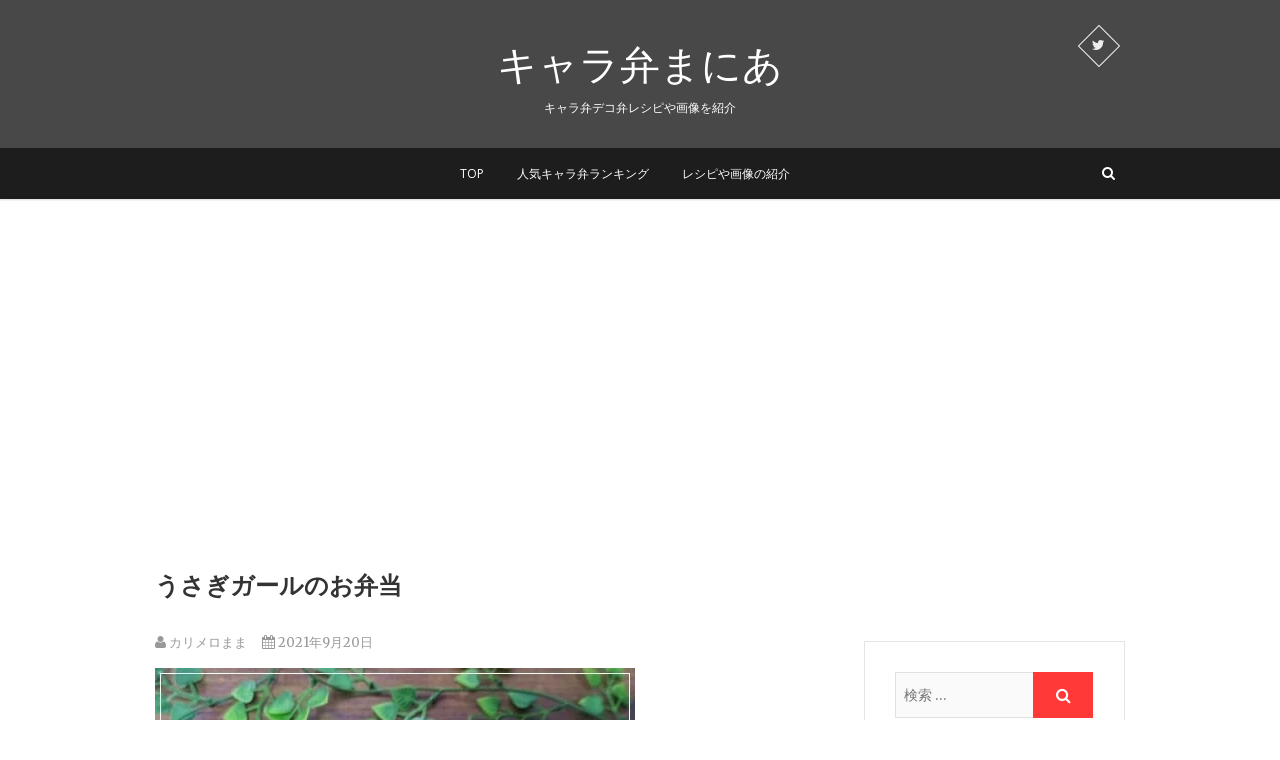

--- FILE ---
content_type: text/html; charset=UTF-8
request_url: https://charaben-mania.com/story/6209/
body_size: 24223
content:
<!DOCTYPE html>
<html lang="ja"
	itemscope 
	itemtype="http://schema.org/Article" 
	prefix="og: http://ogp.me/ns#" >
<head>
<meta charset="UTF-8" />
<link rel="profile" href="http://gmpg.org/xfn/11" />
<link rel="pingback" href="https://charaben-mania.com/xmlrpc.php" />
<title>【キャラ弁まにあ】うさぎガールのお弁当【レシピ・作り方】</title>
<meta name='robots' content='max-image-preview:large' />

<!-- All in One SEO Pack 2.3.13.2 by Michael Torbert of Semper Fi Web Designob_start_detected [-1,-1] -->
<meta name="description"  content="おはようございます　今日は、うさぎガールのお弁当で更新したいと思います　●うさぎガール：ごはん、鮭ふりかけ、花おすしの素、にんじん、海苔●金平ごぼう●プチトマト●ソースとんかつ●ウズラのベーコン巻き●ブロッコリー●赤ウインナー●リーフレタスMy弁でうさぎガールのお弁当でした　にほんブログ村..." />

<link rel="canonical" href="https://charaben-mania.com/story/6209/" />
<meta property="og:title" content="【キャラ弁まにあ】うさぎガールのお弁当【レシピ・作り方】" />
<meta property="og:type" content="article" />
<meta property="og:url" content="https://charaben-mania.com/story/6209/" />
<meta property="og:image" content="https://i1.wp.com/charaben-mania.com/wp-content/uploads/2021/09/888b1266dfe7d35bcfe2aa35cd4aade5.jpg?fit=480%2C360&#038;ssl=1" />
<meta property="og:site_name" content="キャラ弁まにあ-レシピや作り方を検索" />
<meta property="og:description" content="おはようございます　今日は、うさぎガールのお弁当で更新したいと思います　●うさぎガール：ごはん、鮭ふりかけ、花おすしの素、にんじん、海苔●金平ごぼう●プチトマト●ソースとんかつ●ウズラのベーコン巻き●ブロッコリー●赤ウインナー●リーフレタスMy弁でうさぎガールのお弁当でした　にほんブログ村..." />
<meta property="article:published_time" content="2021-09-20T09:22:01Z" />
<meta property="article:modified_time" content="2021-09-20T09:45:47Z" />
<meta name="twitter:card" content="summary" />
<meta name="twitter:site" content="@charabenmania" />
<meta name="twitter:domain" content="charabenmania" />
<meta name="twitter:title" content="【キャラ弁まにあ】うさぎガールのお弁当【レシピ・作り方】" />
<meta name="twitter:description" content="おはようございます　今日は、うさぎガールのお弁当で更新したいと思います　●うさぎガール：ごはん、鮭ふりかけ、花おすしの素、にんじん、海苔●金平ごぼう●プチトマト●ソースとんかつ●ウズラのベーコン巻き●ブロッコリー●赤ウインナー●リーフレタスMy弁でうさぎガールのお弁当でした　にほんブログ村..." />
<meta name="twitter:image" content="https://i1.wp.com/charaben-mania.com/wp-content/uploads/2021/09/888b1266dfe7d35bcfe2aa35cd4aade5.jpg?fit=480%2C360&#038;ssl=1" />
<meta itemprop="image" content="https://i1.wp.com/charaben-mania.com/wp-content/uploads/2021/09/888b1266dfe7d35bcfe2aa35cd4aade5.jpg?fit=480%2C360&#038;ssl=1" />
<!-- /all in one seo pack -->
<link rel='dns-prefetch' href='//s0.wp.com' />
<link rel='dns-prefetch' href='//fonts.googleapis.com' />
<link rel='dns-prefetch' href='//s.w.org' />
<link rel="alternate" type="application/rss+xml" title="キャラ弁まにあ-レシピや作り方を検索 &raquo; フィード" href="https://charaben-mania.com/feed/" />
<link rel="alternate" type="application/rss+xml" title="キャラ弁まにあ-レシピや作り方を検索 &raquo; コメントフィード" href="https://charaben-mania.com/comments/feed/" />
		<script type="text/javascript">
			window._wpemojiSettings = {"baseUrl":"https:\/\/s.w.org\/images\/core\/emoji\/13.0.1\/72x72\/","ext":".png","svgUrl":"https:\/\/s.w.org\/images\/core\/emoji\/13.0.1\/svg\/","svgExt":".svg","source":{"concatemoji":"https:\/\/charaben-mania.com\/wp-includes\/js\/wp-emoji-release.min.js?ver=5.7.14"}};
			!function(e,a,t){var n,r,o,i=a.createElement("canvas"),p=i.getContext&&i.getContext("2d");function s(e,t){var a=String.fromCharCode;p.clearRect(0,0,i.width,i.height),p.fillText(a.apply(this,e),0,0);e=i.toDataURL();return p.clearRect(0,0,i.width,i.height),p.fillText(a.apply(this,t),0,0),e===i.toDataURL()}function c(e){var t=a.createElement("script");t.src=e,t.defer=t.type="text/javascript",a.getElementsByTagName("head")[0].appendChild(t)}for(o=Array("flag","emoji"),t.supports={everything:!0,everythingExceptFlag:!0},r=0;r<o.length;r++)t.supports[o[r]]=function(e){if(!p||!p.fillText)return!1;switch(p.textBaseline="top",p.font="600 32px Arial",e){case"flag":return s([127987,65039,8205,9895,65039],[127987,65039,8203,9895,65039])?!1:!s([55356,56826,55356,56819],[55356,56826,8203,55356,56819])&&!s([55356,57332,56128,56423,56128,56418,56128,56421,56128,56430,56128,56423,56128,56447],[55356,57332,8203,56128,56423,8203,56128,56418,8203,56128,56421,8203,56128,56430,8203,56128,56423,8203,56128,56447]);case"emoji":return!s([55357,56424,8205,55356,57212],[55357,56424,8203,55356,57212])}return!1}(o[r]),t.supports.everything=t.supports.everything&&t.supports[o[r]],"flag"!==o[r]&&(t.supports.everythingExceptFlag=t.supports.everythingExceptFlag&&t.supports[o[r]]);t.supports.everythingExceptFlag=t.supports.everythingExceptFlag&&!t.supports.flag,t.DOMReady=!1,t.readyCallback=function(){t.DOMReady=!0},t.supports.everything||(n=function(){t.readyCallback()},a.addEventListener?(a.addEventListener("DOMContentLoaded",n,!1),e.addEventListener("load",n,!1)):(e.attachEvent("onload",n),a.attachEvent("onreadystatechange",function(){"complete"===a.readyState&&t.readyCallback()})),(n=t.source||{}).concatemoji?c(n.concatemoji):n.wpemoji&&n.twemoji&&(c(n.twemoji),c(n.wpemoji)))}(window,document,window._wpemojiSettings);
		</script>
		<style type="text/css">
img.wp-smiley,
img.emoji {
	display: inline !important;
	border: none !important;
	box-shadow: none !important;
	height: 1em !important;
	width: 1em !important;
	margin: 0 .07em !important;
	vertical-align: -0.1em !important;
	background: none !important;
	padding: 0 !important;
}
</style>
	<link rel='stylesheet' id='wpfp-css' href='https://charaben-mania.com/wp-content/plugins/wp-favorite-posts/wpfp.css' type='text/css' />
<link rel='stylesheet' id='wp-block-library-css'  href='https://charaben-mania.com/wp-includes/css/dist/block-library/style.min.css?ver=5.7.14' type='text/css' media='all' />
<link rel='stylesheet' id='quads-style-css-css'  href='https://charaben-mania.com/wp-content/plugins/quick-adsense-reloaded/includes/gutenberg/dist/blocks.style.build.css?ver=2.0.27' type='text/css' media='all' />
<link rel='stylesheet' id='contact-form-7-css'  href='https://charaben-mania.com/wp-content/plugins/contact-form-7/includes/css/styles.css?ver=4.8' type='text/css' media='all' />
<link rel='stylesheet' id='pixgraphy-style-css'  href='https://charaben-mania.com/wp-content/themes/pixgraphy/style.css?ver=5.7.14' type='text/css' media='all' />
<link rel='stylesheet' id='font-awesome-css'  href='https://charaben-mania.com/wp-content/themes/pixgraphy/assets/font-awesome/css/font-awesome.min.css?ver=5.7.14' type='text/css' media='all' />
<link rel='stylesheet' id='pixgraphy-responsive-css'  href='https://charaben-mania.com/wp-content/themes/pixgraphy/css/responsive.css?ver=5.7.14' type='text/css' media='all' />
<link rel='stylesheet' id='pixgraphy_google_fonts-css'  href='//fonts.googleapis.com/css?family=Open+Sans%3A400%2C400italic%2C600%7CMerriweather%3A400&#038;ver=5.7.14' type='text/css' media='all' />
<link rel='stylesheet' id='wordpress-popular-posts-css'  href='https://charaben-mania.com/wp-content/plugins/wordpress-popular-posts/style/wpp.css?ver=3.3.4' type='text/css' media='all' />
<link rel='stylesheet' id='yarpp-thumbnails-css'  href='https://charaben-mania.com/wp-content/plugins/yet-another-related-posts-plugin/style/styles_thumbnails.css?ver=5.22.0' type='text/css' media='all' />
<style id='yarpp-thumbnails-inline-css' type='text/css'>
.yarpp-thumbnails-horizontal .yarpp-thumbnail {width: 130px;height: 170px;margin: 5px;margin-left: 0px;}.yarpp-thumbnail > img, .yarpp-thumbnail-default {width: 120px;height: 120px;margin: 5px;}.yarpp-thumbnails-horizontal .yarpp-thumbnail-title {margin: 7px;margin-top: 0px;width: 120px;}.yarpp-thumbnail-default > img {min-height: 120px;min-width: 120px;}
</style>
<link rel='stylesheet' id='jetpack_css-css'  href='https://charaben-mania.com/wp-content/plugins/jetpack/css/jetpack.css?ver=4.9.3' type='text/css' media='all' />
<style id='quads-styles-inline-css' type='text/css'>
.quads-ad-label { font-size: 12px; text-align: center; color: #333;}
</style>
<script type='text/javascript' id='eio-lazy-load-js-extra'>
/* <![CDATA[ */
var eio_lazy_vars = {"exactdn_domain":"","skip_autoscale":"0","threshold":"0"};
/* ]]> */
</script>
<script type='text/javascript' src='https://charaben-mania.com/wp-content/plugins/ewww-image-optimizer/includes/lazysizes.min.js?ver=615' id='eio-lazy-load-js'></script>
<script type='text/javascript' src='https://charaben-mania.com/wp-includes/js/jquery/jquery.min.js?ver=3.5.1' id='jquery-core-js'></script>
<script type='text/javascript' src='https://charaben-mania.com/wp-includes/js/jquery/jquery-migrate.min.js?ver=3.3.2' id='jquery-migrate-js'></script>
<script type='text/javascript' src='https://charaben-mania.com/wp-content/themes/pixgraphy/js/html5.js?ver=3.7.3' id='html5-js'></script>
<script type='text/javascript' src='https://charaben-mania.com/wp-content/plugins/wp-favorite-posts/script.js?ver=1.6.8' id='wp-favorite-posts-js'></script>
<link rel="https://api.w.org/" href="https://charaben-mania.com/wp-json/" /><link rel="alternate" type="application/json" href="https://charaben-mania.com/wp-json/wp/v2/posts/6209" /><link rel="EditURI" type="application/rsd+xml" title="RSD" href="https://charaben-mania.com/xmlrpc.php?rsd" />
<link rel="wlwmanifest" type="application/wlwmanifest+xml" href="https://charaben-mania.com/wp-includes/wlwmanifest.xml" /> 
<meta name="generator" content="WordPress 5.7.14" />
<link rel='shortlink' href='https://wp.me/p8Orla-1C9' />
<link rel="alternate" type="application/json+oembed" href="https://charaben-mania.com/wp-json/oembed/1.0/embed?url=https%3A%2F%2Fcharaben-mania.com%2Fstory%2F6209%2F" />
<link rel="alternate" type="text/xml+oembed" href="https://charaben-mania.com/wp-json/oembed/1.0/embed?url=https%3A%2F%2Fcharaben-mania.com%2Fstory%2F6209%2F&#038;format=xml" />
<script type='text/javascript'>document.cookie = 'quads_browser_width='+screen.width;</script>
<link rel='dns-prefetch' href='//v0.wordpress.com'>
<link rel='dns-prefetch' href='//i0.wp.com'>
<link rel='dns-prefetch' href='//i1.wp.com'>
<link rel='dns-prefetch' href='//i2.wp.com'>
<style type='text/css'>img#wpstats{display:none}</style>	<meta name="viewport" content="width=device-width, initial-scale=1, maximum-scale=1">
					<!-- WordPress Popular Posts v3.3.4 -->
				<script type="text/javascript">

					var sampling_active = 0;
					var sampling_rate   = 100;
					var do_request = false;

					if ( !sampling_active ) {
						do_request = true;
					} else {
						var num = Math.floor(Math.random() * sampling_rate) + 1;
						do_request = ( 1 === num );
					}

					if ( do_request ) {

						/* Create XMLHttpRequest object and set variables */
						var xhr = ( window.XMLHttpRequest )
						  ? new XMLHttpRequest()
						  : new ActiveXObject( "Microsoft.XMLHTTP" ),
						url = 'https://charaben-mania.com/wp-admin/admin-ajax.php',
						params = 'action=update_views_ajax&token=1d4a072136&wpp_id=6209';
						/* Set request method and target URL */
						xhr.open( "POST", url, true );
						/* Set request header */
						xhr.setRequestHeader( "Content-type", "application/x-www-form-urlencoded" );
						/* Hook into onreadystatechange */
						xhr.onreadystatechange = function() {
							if ( 4 === xhr.readyState && 200 === xhr.status ) {
								if ( window.console && window.console.log ) {
									window.console.log( xhr.responseText );
								}
							}
						};
						/* Send request */
						xhr.send( params );

					}

				</script>
				<!-- End WordPress Popular Posts v3.3.4 -->
				<noscript><style>.lazyload[data-src]{display:none !important;}</style></noscript><style>.lazyload{background-image:none !important;}.lazyload:before{background-image:none !important;}</style><link rel="icon" href="https://i0.wp.com/charaben-mania.com/wp-content/uploads/2021/05/cropped-icon_food_14_o-1.png?fit=32%2C32&#038;ssl=1" sizes="32x32" />
<link rel="icon" href="https://i0.wp.com/charaben-mania.com/wp-content/uploads/2021/05/cropped-icon_food_14_o-1.png?fit=192%2C192&#038;ssl=1" sizes="192x192" />
<link rel="apple-touch-icon" href="https://i0.wp.com/charaben-mania.com/wp-content/uploads/2021/05/cropped-icon_food_14_o-1.png?fit=180%2C180&#038;ssl=1" />
<meta name="msapplication-TileImage" content="https://i0.wp.com/charaben-mania.com/wp-content/uploads/2021/05/cropped-icon_food_14_o-1.png?fit=270%2C270&#038;ssl=1" />
<script async src="//pagead2.googlesyndication.com/pagead/js/adsbygoogle.js"></script>
<script>
  (adsbygoogle = window.adsbygoogle || []).push({
    google_ad_client: "ca-pub-2627790786312196",
    enable_page_level_ads: true
  });
</script>
</head>
<body class="post-template-default single single-post postid-6209 single-format-standard">
<div id="page" class="hfeed site">
<!-- Masthead ============================================= -->
<header id="masthead" class="site-header">
		<div class="top-header" >
			<div class="container clearfix">
				<div class="header-social-block">	<div class="social-links clearfix">
		<ul>
		<li><a target="_blank" href="https://twitter.com/charabenmania"><i class="fa fa-twitter"></i></a></li>		</ul>

	</div><!-- end .social-links -->
</div><!-- end .header-social-block -->		<div id="site-branding">
		 <h2 id="site-title"> 			<a href="https://charaben-mania.com/" title="キャラ弁まにあ-レシピや作り方を検索" rel="home"> キャラ弁まにあ </a>
		 </h2> <!-- end .site-title --> 		<p id ="site-description"> キャラ弁デコ弁レシピや画像を紹介 </p> <!-- end #site-description -->
				</div> <!-- end #site-branding -->
					</div> <!-- end .container -->
		</div> <!-- end .top-header -->
				<!-- Main Header============================================= -->
				<div id="sticky_header">
					<div class="container clearfix">
						<div class="menu-toggle">			
							<div class="line-one"></div>
				  			<div class="line-two"></div>
				  			<div class="line-three"></div>
					  	</div>
					  	<!-- end .menu-toggle -->	
						<!-- Main Nav ============================================= -->
																		<nav id="site-navigation" class="main-navigation clearfix">
							<ul class="menu"><li id="menu-item-4372" class="menu-item menu-item-type-custom menu-item-object-custom menu-item-home menu-item-4372"><a href="http://charaben-mania.com/">TOP</a></li>
<li id="menu-item-4672" class="menu-item menu-item-type-post_type menu-item-object-page menu-item-4672"><a href="https://charaben-mania.com/top100ranking.php">人気キャラ弁ランキング</a></li>
<li id="menu-item-4673" class="menu-item menu-item-type-post_type menu-item-object-page menu-item-4673"><a href="https://charaben-mania.com/register-php">レシピや画像の紹介</a></li>
</ul>						</nav> <!-- end #site-navigation -->
													<div id="search-toggle" class="header-search"></div>
							<div id="search-box" class="clearfix">
								<form class="search-form" action="https://charaben-mania.com/" method="get">
		<input type="search" name="s" class="search-field" placeholder="検索 &hellip;" autocomplete="off">
	<button type="submit" class="search-submit"><i class="fa fa-search"></i></button>
	</form> <!-- end .search-form -->							</div>  <!-- end #search-box -->
						</div> <!-- end .container -->
			</div> <!-- end #sticky_header --></header> <!-- end #masthead -->


<!-- Main Page Start ============================================= -->
<div id="content">
<div class="container clearfix">
	<div class="page-header">
		<h1 class="page-title">うさぎガールのお弁当</h1>
		<!-- .page-title -->
				<!-- .breadcrumb -->
	</div>
	<!-- .page-header -->
	
<div id="primary">
	<main id="main" class="site-main clearfix">
				<article id="post-6209" class="post-6209 post type-post status-publish format-standard has-post-thumbnail hentry category-125">
				<header class="entry-header">
										<div class="entry-meta">
												<span class="author vcard"><a href="https://charaben-mania.com/story/author/" title="カリメロまま"><i class="fa fa-user"></i>
						カリメロまま </a></span> <span class="posted-on"><a title="9:22 AM" href="https://charaben-mania.com/story/6209/"><i class="fa fa-calendar"></i>
						2021年9月20日 </a></span>
											</div> <!-- end .entry-meta -->
									</header> <!-- end .entry-header -->
						<div class="entry-content clearfix">


<div class="post-image-content">
<figure class="post-featured-image">
<img width="480" height="360" src="https://charaben-mania.com/wp-content/ewww/lazy/placeholder-480x360.png" class="attachment-post-thumbnail size-post-thumbnail wp-post-image lazyload" alt=""   data-src="https://charaben-mania.com/wp-content/uploads/2021/09/888b1266dfe7d35bcfe2aa35cd4aade5.jpg" data-srcset="https://i1.wp.com/charaben-mania.com/wp-content/uploads/2021/09/888b1266dfe7d35bcfe2aa35cd4aade5.jpg?w=480&amp;ssl=1 480w, https://i1.wp.com/charaben-mania.com/wp-content/uploads/2021/09/888b1266dfe7d35bcfe2aa35cd4aade5.jpg?resize=300%2C225&amp;ssl=1 300w" data-sizes="auto" /><noscript><img width="480" height="360" src="https://charaben-mania.com/wp-content/uploads/2021/09/888b1266dfe7d35bcfe2aa35cd4aade5.jpg" class="attachment-post-thumbnail size-post-thumbnail wp-post-image" alt="" srcset="https://i1.wp.com/charaben-mania.com/wp-content/uploads/2021/09/888b1266dfe7d35bcfe2aa35cd4aade5.jpg?w=480&amp;ssl=1 480w, https://i1.wp.com/charaben-mania.com/wp-content/uploads/2021/09/888b1266dfe7d35bcfe2aa35cd4aade5.jpg?resize=300%2C225&amp;ssl=1 300w" sizes="(max-width: 480px) 100vw, 480px" data-eio="l" /></noscript></figure>
</div> 

 おはようございます　今日は、うさぎガールのお弁当で更新したいと思います　●うさぎガール：ごはん、鮭ふりかけ、花おすしの素、にんじん、海苔●金平ごぼう●プチトマト●ソースとんかつ●ウズラのベーコン巻き●ブロッコリー●赤ウインナー●リーフレタスMy弁でうさぎガールのお弁当でした　にほんブログ村...   <br>
<a target="_blank" class="btn_soto" href="http://calimeron.blog51.fc2.com/blog-entry-4026.html">   http://calimeron.blog51.fc2.com/blog-entry-4026.html   </a><br>カリメロのみんなキャラ弁

<div class="az_info">
<h4>注目情報</h4>
<ul class="footer_news">
<li><a target="_blank" href="https://s-hou.com/21369/">【11月8日】エピックセブン:メンテナンスのお知らせが遅れてしまったことについて、運営チームからのお詫びのメッ</a></li>
<li><a target="_blank" href="https://s-hou.com/21365/">【11月8日】キングダム 乱 -天下統一への道-:このお知らせは、『キングダム 乱 -天下統一への道-』のイベント『大功の覇者 王</a></li>
<li><a target="_blank" href="https://s-hou.com/21367/">【11月8日】エピックセブン:ピックアップ召喚イベントの告知ですね。新たな火属性のメイジ【テネブレア】と、連携</a></li>
<li><a target="_blank" href="https://s-hou.com/21363/">【11月8日】キングダム 乱 -天下統一への道-:『キングダム 乱 -天下統一への道-』と『ジョイフル』のコラボイベントが開催され</a></li>
<li><a target="_blank" href="https://s-hou.com/21361/">【11月8日】FC MOBILE:メンテナンスのお知らせですね。新しいデイリーログインボーナスが導入されるようです</a></li>
<li><a target="_blank" href="https://s-hou.com/21357/">【11月8日】アヴァベルオンライン:ショップの更新情報が掲載されています。期間限定のアイテムやキャンペーン情報などが</a></li>
<li><a target="_blank" href="https://s-hou.com/21359/">【11月8日】エピックセブン:この告知は、人気のアニメRPG「エピックセブン」のイベントに関するものです。期間</a></li>
<li><a target="_blank" href="https://s-hou.com/21350/">【11月8日】星のドラゴンクエスト:このループふくびきは、かなり魅力的なそうびが登場するようですね。特に「きせきのつ</a></li>
<li><a target="_blank" href="https://s-hou.com/21352/">【11月8日】イルーナ戦記オンライン:11月9日に行われる放送では、EP3 第3章の実況プレイやユーザーさんの島訪問な</a></li>
<li><a target="_blank" href="https://s-hou.com/21355/">【11月8日】Ash Tale-風の大陸-:アバターラインナップの更新情報ですね。新しい衣装や背中アバターが登場するようです</a></li>
<li><a href="https://www.s-hou.com/">ニュース速報をチェック</a></li>
</ul>
</div>

<div class='yarpp yarpp-related yarpp-related-website yarpp-template-thumbnails'>
<!-- YARPP Thumbnails -->
<h3>おすすめ関連キャラ弁レシピ</h3>
<div class="yarpp-thumbnails-horizontal">
<a class='yarpp-thumbnail' rel='norewrite' href='https://charaben-mania.com/story/6159/' title='【娘のオベントウ】　お月見うさぎのお弁当'>
<img width="120" height="120" src="https://charaben-mania.com/wp-content/ewww/lazy/placeholder-120x120.png" class="attachment-yarpp-thumbnail size-yarpp-thumbnail wp-post-image lazyload" alt="" data-pin-nopin="true"   data-src="https://i0.wp.com/charaben-mania.com/wp-content/uploads/2021/09/7c604c26e5ff0e3fb204e2091dff52e2.jpg?resize=120%2C120&amp;ssl=1" data-srcset="https://i0.wp.com/charaben-mania.com/wp-content/uploads/2021/09/7c604c26e5ff0e3fb204e2091dff52e2.jpg?resize=150%2C150&amp;ssl=1 150w, https://i0.wp.com/charaben-mania.com/wp-content/uploads/2021/09/7c604c26e5ff0e3fb204e2091dff52e2.jpg?resize=120%2C120&amp;ssl=1 120w, https://i0.wp.com/charaben-mania.com/wp-content/uploads/2021/09/7c604c26e5ff0e3fb204e2091dff52e2.jpg?zoom=2&amp;resize=120%2C120&amp;ssl=1 240w, https://i0.wp.com/charaben-mania.com/wp-content/uploads/2021/09/7c604c26e5ff0e3fb204e2091dff52e2.jpg?zoom=3&amp;resize=120%2C120&amp;ssl=1 360w" data-sizes="auto" /><noscript><img width="120" height="120" src="https://i0.wp.com/charaben-mania.com/wp-content/uploads/2021/09/7c604c26e5ff0e3fb204e2091dff52e2.jpg?resize=120%2C120&amp;ssl=1" class="attachment-yarpp-thumbnail size-yarpp-thumbnail wp-post-image" alt="" data-pin-nopin="true" srcset="https://i0.wp.com/charaben-mania.com/wp-content/uploads/2021/09/7c604c26e5ff0e3fb204e2091dff52e2.jpg?resize=150%2C150&amp;ssl=1 150w, https://i0.wp.com/charaben-mania.com/wp-content/uploads/2021/09/7c604c26e5ff0e3fb204e2091dff52e2.jpg?resize=120%2C120&amp;ssl=1 120w, https://i0.wp.com/charaben-mania.com/wp-content/uploads/2021/09/7c604c26e5ff0e3fb204e2091dff52e2.jpg?zoom=2&amp;resize=120%2C120&amp;ssl=1 240w, https://i0.wp.com/charaben-mania.com/wp-content/uploads/2021/09/7c604c26e5ff0e3fb204e2091dff52e2.jpg?zoom=3&amp;resize=120%2C120&amp;ssl=1 360w" sizes="(max-width: 120px) 100vw, 120px" data-eio="l" /></noscript><span class="yarpp-thumbnail-title">【娘のオベントウ】　お月見うさぎのお弁当</span></a>
<a class='yarpp-thumbnail' rel='norewrite' href='https://charaben-mania.com/story/5159/' title='七夕☆星に願いを～♪のお弁当'>
<img width="120" height="120" src="https://charaben-mania.com/wp-content/ewww/lazy/placeholder-120x120.png" class="attachment-yarpp-thumbnail size-yarpp-thumbnail wp-post-image lazyload" alt="" data-pin-nopin="true"   data-src="https://i1.wp.com/charaben-mania.com/wp-content/uploads/2021/07/b840f82fe3f0721036eeff34c2604b1d.jpg?resize=120%2C120&amp;ssl=1" data-srcset="https://i1.wp.com/charaben-mania.com/wp-content/uploads/2021/07/b840f82fe3f0721036eeff34c2604b1d.jpg?resize=150%2C150&amp;ssl=1 150w, https://i1.wp.com/charaben-mania.com/wp-content/uploads/2021/07/b840f82fe3f0721036eeff34c2604b1d.jpg?resize=120%2C120&amp;ssl=1 120w, https://i1.wp.com/charaben-mania.com/wp-content/uploads/2021/07/b840f82fe3f0721036eeff34c2604b1d.jpg?zoom=2&amp;resize=120%2C120&amp;ssl=1 240w, https://i1.wp.com/charaben-mania.com/wp-content/uploads/2021/07/b840f82fe3f0721036eeff34c2604b1d.jpg?zoom=3&amp;resize=120%2C120&amp;ssl=1 360w" data-sizes="auto" /><noscript><img width="120" height="120" src="https://i1.wp.com/charaben-mania.com/wp-content/uploads/2021/07/b840f82fe3f0721036eeff34c2604b1d.jpg?resize=120%2C120&amp;ssl=1" class="attachment-yarpp-thumbnail size-yarpp-thumbnail wp-post-image" alt="" data-pin-nopin="true" srcset="https://i1.wp.com/charaben-mania.com/wp-content/uploads/2021/07/b840f82fe3f0721036eeff34c2604b1d.jpg?resize=150%2C150&amp;ssl=1 150w, https://i1.wp.com/charaben-mania.com/wp-content/uploads/2021/07/b840f82fe3f0721036eeff34c2604b1d.jpg?resize=120%2C120&amp;ssl=1 120w, https://i1.wp.com/charaben-mania.com/wp-content/uploads/2021/07/b840f82fe3f0721036eeff34c2604b1d.jpg?zoom=2&amp;resize=120%2C120&amp;ssl=1 240w, https://i1.wp.com/charaben-mania.com/wp-content/uploads/2021/07/b840f82fe3f0721036eeff34c2604b1d.jpg?zoom=3&amp;resize=120%2C120&amp;ssl=1 360w" sizes="(max-width: 120px) 100vw, 120px" data-eio="l" /></noscript><span class="yarpp-thumbnail-title">七夕☆星に願いを～♪のお弁当</span></a>
<a class='yarpp-thumbnail' rel='norewrite' href='https://charaben-mania.com/story/5511/' title='クレヨンしんちゃんのお弁当'>
<img width="120" height="120" src="https://charaben-mania.com/wp-content/ewww/lazy/placeholder-120x120.png" class="attachment-yarpp-thumbnail size-yarpp-thumbnail wp-post-image lazyload" alt="" data-pin-nopin="true"   data-src="https://i0.wp.com/charaben-mania.com/wp-content/uploads/2021/07/9408de785ecaca49f6e5f94c79e30d3d.jpg?resize=120%2C120&amp;ssl=1" data-srcset="https://i0.wp.com/charaben-mania.com/wp-content/uploads/2021/07/9408de785ecaca49f6e5f94c79e30d3d.jpg?resize=150%2C150&amp;ssl=1 150w, https://i0.wp.com/charaben-mania.com/wp-content/uploads/2021/07/9408de785ecaca49f6e5f94c79e30d3d.jpg?resize=120%2C120&amp;ssl=1 120w, https://i0.wp.com/charaben-mania.com/wp-content/uploads/2021/07/9408de785ecaca49f6e5f94c79e30d3d.jpg?zoom=2&amp;resize=120%2C120&amp;ssl=1 240w, https://i0.wp.com/charaben-mania.com/wp-content/uploads/2021/07/9408de785ecaca49f6e5f94c79e30d3d.jpg?zoom=3&amp;resize=120%2C120&amp;ssl=1 360w" data-sizes="auto" /><noscript><img width="120" height="120" src="https://i0.wp.com/charaben-mania.com/wp-content/uploads/2021/07/9408de785ecaca49f6e5f94c79e30d3d.jpg?resize=120%2C120&amp;ssl=1" class="attachment-yarpp-thumbnail size-yarpp-thumbnail wp-post-image" alt="" data-pin-nopin="true" srcset="https://i0.wp.com/charaben-mania.com/wp-content/uploads/2021/07/9408de785ecaca49f6e5f94c79e30d3d.jpg?resize=150%2C150&amp;ssl=1 150w, https://i0.wp.com/charaben-mania.com/wp-content/uploads/2021/07/9408de785ecaca49f6e5f94c79e30d3d.jpg?resize=120%2C120&amp;ssl=1 120w, https://i0.wp.com/charaben-mania.com/wp-content/uploads/2021/07/9408de785ecaca49f6e5f94c79e30d3d.jpg?zoom=2&amp;resize=120%2C120&amp;ssl=1 240w, https://i0.wp.com/charaben-mania.com/wp-content/uploads/2021/07/9408de785ecaca49f6e5f94c79e30d3d.jpg?zoom=3&amp;resize=120%2C120&amp;ssl=1 360w" sizes="(max-width: 120px) 100vw, 120px" data-eio="l" /></noscript><span class="yarpp-thumbnail-title">クレヨンしんちゃんのお弁当</span></a>
<a class='yarpp-thumbnail' rel='norewrite' href='https://charaben-mania.com/story/6133/' title='マイメロディのお弁当toおにコレ'>
<img width="120" height="120" src="https://charaben-mania.com/wp-content/ewww/lazy/placeholder-120x120.png" class="attachment-yarpp-thumbnail size-yarpp-thumbnail wp-post-image lazyload" alt="" data-pin-nopin="true"   data-src="https://i2.wp.com/charaben-mania.com/wp-content/uploads/2021/09/b5a0447fd44e62dd070db6705415ebba.jpg?resize=120%2C120&amp;ssl=1" data-srcset="https://i2.wp.com/charaben-mania.com/wp-content/uploads/2021/09/b5a0447fd44e62dd070db6705415ebba.jpg?resize=150%2C150&amp;ssl=1 150w, https://i2.wp.com/charaben-mania.com/wp-content/uploads/2021/09/b5a0447fd44e62dd070db6705415ebba.jpg?resize=120%2C120&amp;ssl=1 120w, https://i2.wp.com/charaben-mania.com/wp-content/uploads/2021/09/b5a0447fd44e62dd070db6705415ebba.jpg?zoom=2&amp;resize=120%2C120&amp;ssl=1 240w, https://i2.wp.com/charaben-mania.com/wp-content/uploads/2021/09/b5a0447fd44e62dd070db6705415ebba.jpg?zoom=3&amp;resize=120%2C120&amp;ssl=1 360w" data-sizes="auto" /><noscript><img width="120" height="120" src="https://i2.wp.com/charaben-mania.com/wp-content/uploads/2021/09/b5a0447fd44e62dd070db6705415ebba.jpg?resize=120%2C120&amp;ssl=1" class="attachment-yarpp-thumbnail size-yarpp-thumbnail wp-post-image" alt="" data-pin-nopin="true" srcset="https://i2.wp.com/charaben-mania.com/wp-content/uploads/2021/09/b5a0447fd44e62dd070db6705415ebba.jpg?resize=150%2C150&amp;ssl=1 150w, https://i2.wp.com/charaben-mania.com/wp-content/uploads/2021/09/b5a0447fd44e62dd070db6705415ebba.jpg?resize=120%2C120&amp;ssl=1 120w, https://i2.wp.com/charaben-mania.com/wp-content/uploads/2021/09/b5a0447fd44e62dd070db6705415ebba.jpg?zoom=2&amp;resize=120%2C120&amp;ssl=1 240w, https://i2.wp.com/charaben-mania.com/wp-content/uploads/2021/09/b5a0447fd44e62dd070db6705415ebba.jpg?zoom=3&amp;resize=120%2C120&amp;ssl=1 360w" sizes="(max-width: 120px) 100vw, 120px" data-eio="l" /></noscript><span class="yarpp-thumbnail-title">マイメロディのお弁当toおにコレ</span></a>
<a class='yarpp-thumbnail' rel='norewrite' href='https://charaben-mania.com/story/5405/' title='アサガオのお弁当'>
<img width="120" height="120" src="https://charaben-mania.com/wp-content/ewww/lazy/placeholder-120x120.png" class="attachment-yarpp-thumbnail size-yarpp-thumbnail wp-post-image lazyload" alt="" data-pin-nopin="true"   data-src="https://i2.wp.com/charaben-mania.com/wp-content/uploads/2021/07/93e895da0d09fe3ee48b3f3011ffe844.jpg?resize=120%2C120&amp;ssl=1" data-srcset="https://i2.wp.com/charaben-mania.com/wp-content/uploads/2021/07/93e895da0d09fe3ee48b3f3011ffe844.jpg?resize=150%2C150&amp;ssl=1 150w, https://i2.wp.com/charaben-mania.com/wp-content/uploads/2021/07/93e895da0d09fe3ee48b3f3011ffe844.jpg?resize=120%2C120&amp;ssl=1 120w, https://i2.wp.com/charaben-mania.com/wp-content/uploads/2021/07/93e895da0d09fe3ee48b3f3011ffe844.jpg?zoom=2&amp;resize=120%2C120&amp;ssl=1 240w, https://i2.wp.com/charaben-mania.com/wp-content/uploads/2021/07/93e895da0d09fe3ee48b3f3011ffe844.jpg?zoom=3&amp;resize=120%2C120&amp;ssl=1 360w" data-sizes="auto" /><noscript><img width="120" height="120" src="https://i2.wp.com/charaben-mania.com/wp-content/uploads/2021/07/93e895da0d09fe3ee48b3f3011ffe844.jpg?resize=120%2C120&amp;ssl=1" class="attachment-yarpp-thumbnail size-yarpp-thumbnail wp-post-image" alt="" data-pin-nopin="true" srcset="https://i2.wp.com/charaben-mania.com/wp-content/uploads/2021/07/93e895da0d09fe3ee48b3f3011ffe844.jpg?resize=150%2C150&amp;ssl=1 150w, https://i2.wp.com/charaben-mania.com/wp-content/uploads/2021/07/93e895da0d09fe3ee48b3f3011ffe844.jpg?resize=120%2C120&amp;ssl=1 120w, https://i2.wp.com/charaben-mania.com/wp-content/uploads/2021/07/93e895da0d09fe3ee48b3f3011ffe844.jpg?zoom=2&amp;resize=120%2C120&amp;ssl=1 240w, https://i2.wp.com/charaben-mania.com/wp-content/uploads/2021/07/93e895da0d09fe3ee48b3f3011ffe844.jpg?zoom=3&amp;resize=120%2C120&amp;ssl=1 360w" sizes="(max-width: 120px) 100vw, 120px" data-eio="l" /></noscript><span class="yarpp-thumbnail-title">アサガオのお弁当</span></a>
<a class='yarpp-thumbnail' rel='norewrite' href='https://charaben-mania.com/story/5144/' title='梅雨弁☆レインコートくまちゃんのお弁当'>
<img width="120" height="120" src="https://charaben-mania.com/wp-content/ewww/lazy/placeholder-120x120.png" class="attachment-yarpp-thumbnail size-yarpp-thumbnail wp-post-image lazyload" alt="" data-pin-nopin="true"   data-src="https://i1.wp.com/charaben-mania.com/wp-content/uploads/2021/07/f114eece02c6accc56a80ded2aa3ea17-1.jpg?resize=120%2C120&amp;ssl=1" data-srcset="https://i1.wp.com/charaben-mania.com/wp-content/uploads/2021/07/f114eece02c6accc56a80ded2aa3ea17-1.jpg?resize=150%2C150&amp;ssl=1 150w, https://i1.wp.com/charaben-mania.com/wp-content/uploads/2021/07/f114eece02c6accc56a80ded2aa3ea17-1.jpg?resize=120%2C120&amp;ssl=1 120w, https://i1.wp.com/charaben-mania.com/wp-content/uploads/2021/07/f114eece02c6accc56a80ded2aa3ea17-1.jpg?zoom=2&amp;resize=120%2C120&amp;ssl=1 240w, https://i1.wp.com/charaben-mania.com/wp-content/uploads/2021/07/f114eece02c6accc56a80ded2aa3ea17-1.jpg?zoom=3&amp;resize=120%2C120&amp;ssl=1 360w" data-sizes="auto" /><noscript><img width="120" height="120" src="https://i1.wp.com/charaben-mania.com/wp-content/uploads/2021/07/f114eece02c6accc56a80ded2aa3ea17-1.jpg?resize=120%2C120&amp;ssl=1" class="attachment-yarpp-thumbnail size-yarpp-thumbnail wp-post-image" alt="" data-pin-nopin="true" srcset="https://i1.wp.com/charaben-mania.com/wp-content/uploads/2021/07/f114eece02c6accc56a80ded2aa3ea17-1.jpg?resize=150%2C150&amp;ssl=1 150w, https://i1.wp.com/charaben-mania.com/wp-content/uploads/2021/07/f114eece02c6accc56a80ded2aa3ea17-1.jpg?resize=120%2C120&amp;ssl=1 120w, https://i1.wp.com/charaben-mania.com/wp-content/uploads/2021/07/f114eece02c6accc56a80ded2aa3ea17-1.jpg?zoom=2&amp;resize=120%2C120&amp;ssl=1 240w, https://i1.wp.com/charaben-mania.com/wp-content/uploads/2021/07/f114eece02c6accc56a80ded2aa3ea17-1.jpg?zoom=3&amp;resize=120%2C120&amp;ssl=1 360w" sizes="(max-width: 120px) 100vw, 120px" data-eio="l" /></noscript><span class="yarpp-thumbnail-title">梅雨弁☆レインコートくまちゃんのお弁当</span></a>
<a class='yarpp-thumbnail' rel='norewrite' href='https://charaben-mania.com/story/5624/' title='【ニチレイフーズお弁当フォトコンテスト】　フクロウのお弁当とこいのぼりのお弁当'>
<img width="120" height="120" src="https://charaben-mania.com/wp-content/ewww/lazy/placeholder-120x120.png" class="attachment-yarpp-thumbnail size-yarpp-thumbnail wp-post-image lazyload" alt="" data-pin-nopin="true"   data-src="https://i1.wp.com/charaben-mania.com/wp-content/uploads/2021/08/de03fd297a3eb887ce888db60129fd9c.jpg?resize=120%2C120&amp;ssl=1" data-srcset="https://i1.wp.com/charaben-mania.com/wp-content/uploads/2021/08/de03fd297a3eb887ce888db60129fd9c.jpg?resize=150%2C150&amp;ssl=1 150w, https://i1.wp.com/charaben-mania.com/wp-content/uploads/2021/08/de03fd297a3eb887ce888db60129fd9c.jpg?resize=120%2C120&amp;ssl=1 120w, https://i1.wp.com/charaben-mania.com/wp-content/uploads/2021/08/de03fd297a3eb887ce888db60129fd9c.jpg?zoom=2&amp;resize=120%2C120&amp;ssl=1 240w, https://i1.wp.com/charaben-mania.com/wp-content/uploads/2021/08/de03fd297a3eb887ce888db60129fd9c.jpg?zoom=3&amp;resize=120%2C120&amp;ssl=1 360w" data-sizes="auto" /><noscript><img width="120" height="120" src="https://i1.wp.com/charaben-mania.com/wp-content/uploads/2021/08/de03fd297a3eb887ce888db60129fd9c.jpg?resize=120%2C120&amp;ssl=1" class="attachment-yarpp-thumbnail size-yarpp-thumbnail wp-post-image" alt="" data-pin-nopin="true" srcset="https://i1.wp.com/charaben-mania.com/wp-content/uploads/2021/08/de03fd297a3eb887ce888db60129fd9c.jpg?resize=150%2C150&amp;ssl=1 150w, https://i1.wp.com/charaben-mania.com/wp-content/uploads/2021/08/de03fd297a3eb887ce888db60129fd9c.jpg?resize=120%2C120&amp;ssl=1 120w, https://i1.wp.com/charaben-mania.com/wp-content/uploads/2021/08/de03fd297a3eb887ce888db60129fd9c.jpg?zoom=2&amp;resize=120%2C120&amp;ssl=1 240w, https://i1.wp.com/charaben-mania.com/wp-content/uploads/2021/08/de03fd297a3eb887ce888db60129fd9c.jpg?zoom=3&amp;resize=120%2C120&amp;ssl=1 360w" sizes="(max-width: 120px) 100vw, 120px" data-eio="l" /></noscript><span class="yarpp-thumbnail-title">【ニチレイフーズお弁当フォトコンテスト】　フクロウのお弁当とこいのぼりのお弁当</span></a>
<a class='yarpp-thumbnail' rel='norewrite' href='https://charaben-mania.com/story/6146/' title='タコさんのお弁当と夏弁まとめ'>
<img width="120" height="120" src="https://charaben-mania.com/wp-content/ewww/lazy/placeholder-120x120.png" class="attachment-yarpp-thumbnail size-yarpp-thumbnail wp-post-image lazyload" alt="" data-pin-nopin="true"   data-src="https://i0.wp.com/charaben-mania.com/wp-content/uploads/2021/09/ca33219514b6fd8690c1fe4e14d9eea6.jpg?resize=120%2C120&amp;ssl=1" data-srcset="https://i0.wp.com/charaben-mania.com/wp-content/uploads/2021/09/ca33219514b6fd8690c1fe4e14d9eea6.jpg?resize=150%2C150&amp;ssl=1 150w, https://i0.wp.com/charaben-mania.com/wp-content/uploads/2021/09/ca33219514b6fd8690c1fe4e14d9eea6.jpg?resize=120%2C120&amp;ssl=1 120w, https://i0.wp.com/charaben-mania.com/wp-content/uploads/2021/09/ca33219514b6fd8690c1fe4e14d9eea6.jpg?zoom=2&amp;resize=120%2C120&amp;ssl=1 240w, https://i0.wp.com/charaben-mania.com/wp-content/uploads/2021/09/ca33219514b6fd8690c1fe4e14d9eea6.jpg?zoom=3&amp;resize=120%2C120&amp;ssl=1 360w" data-sizes="auto" /><noscript><img width="120" height="120" src="https://i0.wp.com/charaben-mania.com/wp-content/uploads/2021/09/ca33219514b6fd8690c1fe4e14d9eea6.jpg?resize=120%2C120&amp;ssl=1" class="attachment-yarpp-thumbnail size-yarpp-thumbnail wp-post-image" alt="" data-pin-nopin="true" srcset="https://i0.wp.com/charaben-mania.com/wp-content/uploads/2021/09/ca33219514b6fd8690c1fe4e14d9eea6.jpg?resize=150%2C150&amp;ssl=1 150w, https://i0.wp.com/charaben-mania.com/wp-content/uploads/2021/09/ca33219514b6fd8690c1fe4e14d9eea6.jpg?resize=120%2C120&amp;ssl=1 120w, https://i0.wp.com/charaben-mania.com/wp-content/uploads/2021/09/ca33219514b6fd8690c1fe4e14d9eea6.jpg?zoom=2&amp;resize=120%2C120&amp;ssl=1 240w, https://i0.wp.com/charaben-mania.com/wp-content/uploads/2021/09/ca33219514b6fd8690c1fe4e14d9eea6.jpg?zoom=3&amp;resize=120%2C120&amp;ssl=1 360w" sizes="(max-width: 120px) 100vw, 120px" data-eio="l" /></noscript><span class="yarpp-thumbnail-title">タコさんのお弁当と夏弁まとめ</span></a>
<a class='yarpp-thumbnail' rel='norewrite' href='https://charaben-mania.com/story/5612/' title='ラッコのお弁当'>
<img width="120" height="120" src="https://charaben-mania.com/wp-content/ewww/lazy/placeholder-120x120.png" class="attachment-yarpp-thumbnail size-yarpp-thumbnail wp-post-image lazyload" alt="" data-pin-nopin="true"   data-src="https://i2.wp.com/charaben-mania.com/wp-content/uploads/2021/08/6d80443d7d8ae3861a95ab2ef8994918.jpg?resize=120%2C120&amp;ssl=1" data-srcset="https://i2.wp.com/charaben-mania.com/wp-content/uploads/2021/08/6d80443d7d8ae3861a95ab2ef8994918.jpg?resize=150%2C150&amp;ssl=1 150w, https://i2.wp.com/charaben-mania.com/wp-content/uploads/2021/08/6d80443d7d8ae3861a95ab2ef8994918.jpg?resize=120%2C120&amp;ssl=1 120w, https://i2.wp.com/charaben-mania.com/wp-content/uploads/2021/08/6d80443d7d8ae3861a95ab2ef8994918.jpg?zoom=2&amp;resize=120%2C120&amp;ssl=1 240w, https://i2.wp.com/charaben-mania.com/wp-content/uploads/2021/08/6d80443d7d8ae3861a95ab2ef8994918.jpg?zoom=3&amp;resize=120%2C120&amp;ssl=1 360w" data-sizes="auto" /><noscript><img width="120" height="120" src="https://i2.wp.com/charaben-mania.com/wp-content/uploads/2021/08/6d80443d7d8ae3861a95ab2ef8994918.jpg?resize=120%2C120&amp;ssl=1" class="attachment-yarpp-thumbnail size-yarpp-thumbnail wp-post-image" alt="" data-pin-nopin="true" srcset="https://i2.wp.com/charaben-mania.com/wp-content/uploads/2021/08/6d80443d7d8ae3861a95ab2ef8994918.jpg?resize=150%2C150&amp;ssl=1 150w, https://i2.wp.com/charaben-mania.com/wp-content/uploads/2021/08/6d80443d7d8ae3861a95ab2ef8994918.jpg?resize=120%2C120&amp;ssl=1 120w, https://i2.wp.com/charaben-mania.com/wp-content/uploads/2021/08/6d80443d7d8ae3861a95ab2ef8994918.jpg?zoom=2&amp;resize=120%2C120&amp;ssl=1 240w, https://i2.wp.com/charaben-mania.com/wp-content/uploads/2021/08/6d80443d7d8ae3861a95ab2ef8994918.jpg?zoom=3&amp;resize=120%2C120&amp;ssl=1 360w" sizes="(max-width: 120px) 100vw, 120px" data-eio="l" /></noscript><span class="yarpp-thumbnail-title">ラッコのお弁当</span></a>
<a class='yarpp-thumbnail' rel='norewrite' href='https://charaben-mania.com/story/5845/' title='プールのお弁当'>
<img width="120" height="120" src="https://charaben-mania.com/wp-content/ewww/lazy/placeholder-120x120.png" class="attachment-yarpp-thumbnail size-yarpp-thumbnail wp-post-image lazyload" alt="" data-pin-nopin="true"   data-src="https://i0.wp.com/charaben-mania.com/wp-content/uploads/2021/08/96b6e73fc50a250528e37a4bd7ebbf1b.jpg?resize=120%2C120&amp;ssl=1" data-srcset="https://i0.wp.com/charaben-mania.com/wp-content/uploads/2021/08/96b6e73fc50a250528e37a4bd7ebbf1b.jpg?resize=150%2C150&amp;ssl=1 150w, https://i0.wp.com/charaben-mania.com/wp-content/uploads/2021/08/96b6e73fc50a250528e37a4bd7ebbf1b.jpg?resize=120%2C120&amp;ssl=1 120w, https://i0.wp.com/charaben-mania.com/wp-content/uploads/2021/08/96b6e73fc50a250528e37a4bd7ebbf1b.jpg?zoom=2&amp;resize=120%2C120&amp;ssl=1 240w, https://i0.wp.com/charaben-mania.com/wp-content/uploads/2021/08/96b6e73fc50a250528e37a4bd7ebbf1b.jpg?zoom=3&amp;resize=120%2C120&amp;ssl=1 360w" data-sizes="auto" /><noscript><img width="120" height="120" src="https://i0.wp.com/charaben-mania.com/wp-content/uploads/2021/08/96b6e73fc50a250528e37a4bd7ebbf1b.jpg?resize=120%2C120&amp;ssl=1" class="attachment-yarpp-thumbnail size-yarpp-thumbnail wp-post-image" alt="" data-pin-nopin="true" srcset="https://i0.wp.com/charaben-mania.com/wp-content/uploads/2021/08/96b6e73fc50a250528e37a4bd7ebbf1b.jpg?resize=150%2C150&amp;ssl=1 150w, https://i0.wp.com/charaben-mania.com/wp-content/uploads/2021/08/96b6e73fc50a250528e37a4bd7ebbf1b.jpg?resize=120%2C120&amp;ssl=1 120w, https://i0.wp.com/charaben-mania.com/wp-content/uploads/2021/08/96b6e73fc50a250528e37a4bd7ebbf1b.jpg?zoom=2&amp;resize=120%2C120&amp;ssl=1 240w, https://i0.wp.com/charaben-mania.com/wp-content/uploads/2021/08/96b6e73fc50a250528e37a4bd7ebbf1b.jpg?zoom=3&amp;resize=120%2C120&amp;ssl=1 360w" sizes="(max-width: 120px) 100vw, 120px" data-eio="l" /></noscript><span class="yarpp-thumbnail-title">プールのお弁当</span></a>
<a class='yarpp-thumbnail' rel='norewrite' href='https://charaben-mania.com/story/5909/' title='まめゴマ弁当'>
<img width="120" height="120" src="https://charaben-mania.com/wp-content/ewww/lazy/placeholder-120x120.png" class="attachment-yarpp-thumbnail size-yarpp-thumbnail wp-post-image lazyload" alt="" data-pin-nopin="true"   data-src="https://i2.wp.com/charaben-mania.com/wp-content/uploads/2021/08/4abf41236c4bfa02388e8049fccda42a.jpg?resize=120%2C120&amp;ssl=1" data-srcset="https://i2.wp.com/charaben-mania.com/wp-content/uploads/2021/08/4abf41236c4bfa02388e8049fccda42a.jpg?resize=150%2C150&amp;ssl=1 150w, https://i2.wp.com/charaben-mania.com/wp-content/uploads/2021/08/4abf41236c4bfa02388e8049fccda42a.jpg?resize=120%2C120&amp;ssl=1 120w, https://i2.wp.com/charaben-mania.com/wp-content/uploads/2021/08/4abf41236c4bfa02388e8049fccda42a.jpg?zoom=2&amp;resize=120%2C120&amp;ssl=1 240w, https://i2.wp.com/charaben-mania.com/wp-content/uploads/2021/08/4abf41236c4bfa02388e8049fccda42a.jpg?zoom=3&amp;resize=120%2C120&amp;ssl=1 360w" data-sizes="auto" /><noscript><img width="120" height="120" src="https://i2.wp.com/charaben-mania.com/wp-content/uploads/2021/08/4abf41236c4bfa02388e8049fccda42a.jpg?resize=120%2C120&amp;ssl=1" class="attachment-yarpp-thumbnail size-yarpp-thumbnail wp-post-image" alt="" data-pin-nopin="true" srcset="https://i2.wp.com/charaben-mania.com/wp-content/uploads/2021/08/4abf41236c4bfa02388e8049fccda42a.jpg?resize=150%2C150&amp;ssl=1 150w, https://i2.wp.com/charaben-mania.com/wp-content/uploads/2021/08/4abf41236c4bfa02388e8049fccda42a.jpg?resize=120%2C120&amp;ssl=1 120w, https://i2.wp.com/charaben-mania.com/wp-content/uploads/2021/08/4abf41236c4bfa02388e8049fccda42a.jpg?zoom=2&amp;resize=120%2C120&amp;ssl=1 240w, https://i2.wp.com/charaben-mania.com/wp-content/uploads/2021/08/4abf41236c4bfa02388e8049fccda42a.jpg?zoom=3&amp;resize=120%2C120&amp;ssl=1 360w" sizes="(max-width: 120px) 100vw, 120px" data-eio="l" /></noscript><span class="yarpp-thumbnail-title">まめゴマ弁当</span></a>
<a class='yarpp-thumbnail' rel='norewrite' href='https://charaben-mania.com/story/5694/' title='おしりたんていのお弁当'>
<img width="120" height="120" src="https://charaben-mania.com/wp-content/ewww/lazy/placeholder-120x120.png" class="attachment-yarpp-thumbnail size-yarpp-thumbnail wp-post-image lazyload" alt="" data-pin-nopin="true"   data-src="https://i1.wp.com/charaben-mania.com/wp-content/uploads/2021/08/2dec5ecc164512e0703906612de1750c.jpg?resize=120%2C120&amp;ssl=1" data-srcset="https://i1.wp.com/charaben-mania.com/wp-content/uploads/2021/08/2dec5ecc164512e0703906612de1750c.jpg?resize=150%2C150&amp;ssl=1 150w, https://i1.wp.com/charaben-mania.com/wp-content/uploads/2021/08/2dec5ecc164512e0703906612de1750c.jpg?resize=120%2C120&amp;ssl=1 120w, https://i1.wp.com/charaben-mania.com/wp-content/uploads/2021/08/2dec5ecc164512e0703906612de1750c.jpg?zoom=2&amp;resize=120%2C120&amp;ssl=1 240w, https://i1.wp.com/charaben-mania.com/wp-content/uploads/2021/08/2dec5ecc164512e0703906612de1750c.jpg?zoom=3&amp;resize=120%2C120&amp;ssl=1 360w" data-sizes="auto" /><noscript><img width="120" height="120" src="https://i1.wp.com/charaben-mania.com/wp-content/uploads/2021/08/2dec5ecc164512e0703906612de1750c.jpg?resize=120%2C120&amp;ssl=1" class="attachment-yarpp-thumbnail size-yarpp-thumbnail wp-post-image" alt="" data-pin-nopin="true" srcset="https://i1.wp.com/charaben-mania.com/wp-content/uploads/2021/08/2dec5ecc164512e0703906612de1750c.jpg?resize=150%2C150&amp;ssl=1 150w, https://i1.wp.com/charaben-mania.com/wp-content/uploads/2021/08/2dec5ecc164512e0703906612de1750c.jpg?resize=120%2C120&amp;ssl=1 120w, https://i1.wp.com/charaben-mania.com/wp-content/uploads/2021/08/2dec5ecc164512e0703906612de1750c.jpg?zoom=2&amp;resize=120%2C120&amp;ssl=1 240w, https://i1.wp.com/charaben-mania.com/wp-content/uploads/2021/08/2dec5ecc164512e0703906612de1750c.jpg?zoom=3&amp;resize=120%2C120&amp;ssl=1 360w" sizes="(max-width: 120px) 100vw, 120px" data-eio="l" /></noscript><span class="yarpp-thumbnail-title">おしりたんていのお弁当</span></a>
<a class='yarpp-thumbnail' rel='norewrite' href='https://charaben-mania.com/story/5718/' title='はとっぴーのお弁当'>
<img width="120" height="120" src="https://charaben-mania.com/wp-content/ewww/lazy/placeholder-120x120.png" class="attachment-yarpp-thumbnail size-yarpp-thumbnail wp-post-image lazyload" alt="" data-pin-nopin="true"   data-src="https://i0.wp.com/charaben-mania.com/wp-content/uploads/2021/08/71b3297e9e4cf8905773d250c6e36742.jpg?resize=120%2C120&amp;ssl=1" data-srcset="https://i0.wp.com/charaben-mania.com/wp-content/uploads/2021/08/71b3297e9e4cf8905773d250c6e36742.jpg?resize=150%2C150&amp;ssl=1 150w, https://i0.wp.com/charaben-mania.com/wp-content/uploads/2021/08/71b3297e9e4cf8905773d250c6e36742.jpg?resize=120%2C120&amp;ssl=1 120w, https://i0.wp.com/charaben-mania.com/wp-content/uploads/2021/08/71b3297e9e4cf8905773d250c6e36742.jpg?zoom=2&amp;resize=120%2C120&amp;ssl=1 240w, https://i0.wp.com/charaben-mania.com/wp-content/uploads/2021/08/71b3297e9e4cf8905773d250c6e36742.jpg?zoom=3&amp;resize=120%2C120&amp;ssl=1 360w" data-sizes="auto" /><noscript><img width="120" height="120" src="https://i0.wp.com/charaben-mania.com/wp-content/uploads/2021/08/71b3297e9e4cf8905773d250c6e36742.jpg?resize=120%2C120&amp;ssl=1" class="attachment-yarpp-thumbnail size-yarpp-thumbnail wp-post-image" alt="" data-pin-nopin="true" srcset="https://i0.wp.com/charaben-mania.com/wp-content/uploads/2021/08/71b3297e9e4cf8905773d250c6e36742.jpg?resize=150%2C150&amp;ssl=1 150w, https://i0.wp.com/charaben-mania.com/wp-content/uploads/2021/08/71b3297e9e4cf8905773d250c6e36742.jpg?resize=120%2C120&amp;ssl=1 120w, https://i0.wp.com/charaben-mania.com/wp-content/uploads/2021/08/71b3297e9e4cf8905773d250c6e36742.jpg?zoom=2&amp;resize=120%2C120&amp;ssl=1 240w, https://i0.wp.com/charaben-mania.com/wp-content/uploads/2021/08/71b3297e9e4cf8905773d250c6e36742.jpg?zoom=3&amp;resize=120%2C120&amp;ssl=1 360w" sizes="(max-width: 120px) 100vw, 120px" data-eio="l" /></noscript><span class="yarpp-thumbnail-title">はとっぴーのお弁当</span></a>
<a class='yarpp-thumbnail' rel='norewrite' href='https://charaben-mania.com/story/5184/' title='【娘のオベントウ】　織姫と彦星のお弁当'>
<img width="120" height="120" src="https://charaben-mania.com/wp-content/ewww/lazy/placeholder-120x120.png" class="attachment-yarpp-thumbnail size-yarpp-thumbnail wp-post-image lazyload" alt="" data-pin-nopin="true"   data-src="https://i1.wp.com/charaben-mania.com/wp-content/uploads/2021/07/9500e5eddf2cba107aee2b0c68406444.jpg?resize=120%2C120&amp;ssl=1" data-srcset="https://i1.wp.com/charaben-mania.com/wp-content/uploads/2021/07/9500e5eddf2cba107aee2b0c68406444.jpg?resize=150%2C150&amp;ssl=1 150w, https://i1.wp.com/charaben-mania.com/wp-content/uploads/2021/07/9500e5eddf2cba107aee2b0c68406444.jpg?resize=120%2C120&amp;ssl=1 120w, https://i1.wp.com/charaben-mania.com/wp-content/uploads/2021/07/9500e5eddf2cba107aee2b0c68406444.jpg?zoom=2&amp;resize=120%2C120&amp;ssl=1 240w, https://i1.wp.com/charaben-mania.com/wp-content/uploads/2021/07/9500e5eddf2cba107aee2b0c68406444.jpg?zoom=3&amp;resize=120%2C120&amp;ssl=1 360w" data-sizes="auto" /><noscript><img width="120" height="120" src="https://i1.wp.com/charaben-mania.com/wp-content/uploads/2021/07/9500e5eddf2cba107aee2b0c68406444.jpg?resize=120%2C120&amp;ssl=1" class="attachment-yarpp-thumbnail size-yarpp-thumbnail wp-post-image" alt="" data-pin-nopin="true" srcset="https://i1.wp.com/charaben-mania.com/wp-content/uploads/2021/07/9500e5eddf2cba107aee2b0c68406444.jpg?resize=150%2C150&amp;ssl=1 150w, https://i1.wp.com/charaben-mania.com/wp-content/uploads/2021/07/9500e5eddf2cba107aee2b0c68406444.jpg?resize=120%2C120&amp;ssl=1 120w, https://i1.wp.com/charaben-mania.com/wp-content/uploads/2021/07/9500e5eddf2cba107aee2b0c68406444.jpg?zoom=2&amp;resize=120%2C120&amp;ssl=1 240w, https://i1.wp.com/charaben-mania.com/wp-content/uploads/2021/07/9500e5eddf2cba107aee2b0c68406444.jpg?zoom=3&amp;resize=120%2C120&amp;ssl=1 360w" sizes="(max-width: 120px) 100vw, 120px" data-eio="l" /></noscript><span class="yarpp-thumbnail-title">【娘のオベントウ】　織姫と彦星のお弁当</span></a>
<a class='yarpp-thumbnail' rel='norewrite' href='https://charaben-mania.com/story/5380/' title='ペンギンツインズのお弁当'>
<img width="120" height="120" src="https://charaben-mania.com/wp-content/ewww/lazy/placeholder-120x120.png" class="attachment-yarpp-thumbnail size-yarpp-thumbnail wp-post-image lazyload" alt="" data-pin-nopin="true"   data-src="https://i1.wp.com/charaben-mania.com/wp-content/uploads/2021/07/4195366ed2b1bb3e84bdf18c739e2fc2.jpg?resize=120%2C120&amp;ssl=1" data-srcset="https://i1.wp.com/charaben-mania.com/wp-content/uploads/2021/07/4195366ed2b1bb3e84bdf18c739e2fc2.jpg?resize=150%2C150&amp;ssl=1 150w, https://i1.wp.com/charaben-mania.com/wp-content/uploads/2021/07/4195366ed2b1bb3e84bdf18c739e2fc2.jpg?resize=120%2C120&amp;ssl=1 120w, https://i1.wp.com/charaben-mania.com/wp-content/uploads/2021/07/4195366ed2b1bb3e84bdf18c739e2fc2.jpg?zoom=2&amp;resize=120%2C120&amp;ssl=1 240w, https://i1.wp.com/charaben-mania.com/wp-content/uploads/2021/07/4195366ed2b1bb3e84bdf18c739e2fc2.jpg?zoom=3&amp;resize=120%2C120&amp;ssl=1 360w" data-sizes="auto" /><noscript><img width="120" height="120" src="https://i1.wp.com/charaben-mania.com/wp-content/uploads/2021/07/4195366ed2b1bb3e84bdf18c739e2fc2.jpg?resize=120%2C120&amp;ssl=1" class="attachment-yarpp-thumbnail size-yarpp-thumbnail wp-post-image" alt="" data-pin-nopin="true" srcset="https://i1.wp.com/charaben-mania.com/wp-content/uploads/2021/07/4195366ed2b1bb3e84bdf18c739e2fc2.jpg?resize=150%2C150&amp;ssl=1 150w, https://i1.wp.com/charaben-mania.com/wp-content/uploads/2021/07/4195366ed2b1bb3e84bdf18c739e2fc2.jpg?resize=120%2C120&amp;ssl=1 120w, https://i1.wp.com/charaben-mania.com/wp-content/uploads/2021/07/4195366ed2b1bb3e84bdf18c739e2fc2.jpg?zoom=2&amp;resize=120%2C120&amp;ssl=1 240w, https://i1.wp.com/charaben-mania.com/wp-content/uploads/2021/07/4195366ed2b1bb3e84bdf18c739e2fc2.jpg?zoom=3&amp;resize=120%2C120&amp;ssl=1 360w" sizes="(max-width: 120px) 100vw, 120px" data-eio="l" /></noscript><span class="yarpp-thumbnail-title">ペンギンツインズのお弁当</span></a>
<a class='yarpp-thumbnail' rel='norewrite' href='https://charaben-mania.com/story/5870/' title='お祭りのお弁当'>
<img width="120" height="120" src="https://charaben-mania.com/wp-content/ewww/lazy/placeholder-120x120.png" class="attachment-yarpp-thumbnail size-yarpp-thumbnail wp-post-image lazyload" alt="" data-pin-nopin="true"   data-src="https://i0.wp.com/charaben-mania.com/wp-content/uploads/2021/08/3aa2187ad653dddeb434d4ec3ed0ce4d.jpg?resize=120%2C120&amp;ssl=1" data-srcset="https://i0.wp.com/charaben-mania.com/wp-content/uploads/2021/08/3aa2187ad653dddeb434d4ec3ed0ce4d.jpg?resize=150%2C150&amp;ssl=1 150w, https://i0.wp.com/charaben-mania.com/wp-content/uploads/2021/08/3aa2187ad653dddeb434d4ec3ed0ce4d.jpg?resize=120%2C120&amp;ssl=1 120w, https://i0.wp.com/charaben-mania.com/wp-content/uploads/2021/08/3aa2187ad653dddeb434d4ec3ed0ce4d.jpg?zoom=2&amp;resize=120%2C120&amp;ssl=1 240w, https://i0.wp.com/charaben-mania.com/wp-content/uploads/2021/08/3aa2187ad653dddeb434d4ec3ed0ce4d.jpg?zoom=3&amp;resize=120%2C120&amp;ssl=1 360w" data-sizes="auto" /><noscript><img width="120" height="120" src="https://i0.wp.com/charaben-mania.com/wp-content/uploads/2021/08/3aa2187ad653dddeb434d4ec3ed0ce4d.jpg?resize=120%2C120&amp;ssl=1" class="attachment-yarpp-thumbnail size-yarpp-thumbnail wp-post-image" alt="" data-pin-nopin="true" srcset="https://i0.wp.com/charaben-mania.com/wp-content/uploads/2021/08/3aa2187ad653dddeb434d4ec3ed0ce4d.jpg?resize=150%2C150&amp;ssl=1 150w, https://i0.wp.com/charaben-mania.com/wp-content/uploads/2021/08/3aa2187ad653dddeb434d4ec3ed0ce4d.jpg?resize=120%2C120&amp;ssl=1 120w, https://i0.wp.com/charaben-mania.com/wp-content/uploads/2021/08/3aa2187ad653dddeb434d4ec3ed0ce4d.jpg?zoom=2&amp;resize=120%2C120&amp;ssl=1 240w, https://i0.wp.com/charaben-mania.com/wp-content/uploads/2021/08/3aa2187ad653dddeb434d4ec3ed0ce4d.jpg?zoom=3&amp;resize=120%2C120&amp;ssl=1 360w" sizes="(max-width: 120px) 100vw, 120px" data-eio="l" /></noscript><span class="yarpp-thumbnail-title">お祭りのお弁当</span></a>
<a class='yarpp-thumbnail' rel='norewrite' href='https://charaben-mania.com/story/4949/' title='カタツムリのお弁当'>
<img width="120" height="120" src="https://charaben-mania.com/wp-content/ewww/lazy/placeholder-120x120.png" class="attachment-yarpp-thumbnail size-yarpp-thumbnail wp-post-image lazyload" alt="" data-pin-nopin="true"   data-src="https://i2.wp.com/charaben-mania.com/wp-content/uploads/2021/06/b4601c856c94a3036083b26983f0dc4f.jpg?resize=120%2C120&amp;ssl=1" data-srcset="https://i2.wp.com/charaben-mania.com/wp-content/uploads/2021/06/b4601c856c94a3036083b26983f0dc4f.jpg?resize=150%2C150&amp;ssl=1 150w, https://i2.wp.com/charaben-mania.com/wp-content/uploads/2021/06/b4601c856c94a3036083b26983f0dc4f.jpg?resize=120%2C120&amp;ssl=1 120w, https://i2.wp.com/charaben-mania.com/wp-content/uploads/2021/06/b4601c856c94a3036083b26983f0dc4f.jpg?zoom=2&amp;resize=120%2C120&amp;ssl=1 240w, https://i2.wp.com/charaben-mania.com/wp-content/uploads/2021/06/b4601c856c94a3036083b26983f0dc4f.jpg?zoom=3&amp;resize=120%2C120&amp;ssl=1 360w" data-sizes="auto" /><noscript><img width="120" height="120" src="https://i2.wp.com/charaben-mania.com/wp-content/uploads/2021/06/b4601c856c94a3036083b26983f0dc4f.jpg?resize=120%2C120&amp;ssl=1" class="attachment-yarpp-thumbnail size-yarpp-thumbnail wp-post-image" alt="" data-pin-nopin="true" srcset="https://i2.wp.com/charaben-mania.com/wp-content/uploads/2021/06/b4601c856c94a3036083b26983f0dc4f.jpg?resize=150%2C150&amp;ssl=1 150w, https://i2.wp.com/charaben-mania.com/wp-content/uploads/2021/06/b4601c856c94a3036083b26983f0dc4f.jpg?resize=120%2C120&amp;ssl=1 120w, https://i2.wp.com/charaben-mania.com/wp-content/uploads/2021/06/b4601c856c94a3036083b26983f0dc4f.jpg?zoom=2&amp;resize=120%2C120&amp;ssl=1 240w, https://i2.wp.com/charaben-mania.com/wp-content/uploads/2021/06/b4601c856c94a3036083b26983f0dc4f.jpg?zoom=3&amp;resize=120%2C120&amp;ssl=1 360w" sizes="(max-width: 120px) 100vw, 120px" data-eio="l" /></noscript><span class="yarpp-thumbnail-title">カタツムリのお弁当</span></a>
<a class='yarpp-thumbnail' rel='norewrite' href='https://charaben-mania.com/story/6058/' title='【娘のオベントウ】　にんじんお花のお弁当'>
<img width="120" height="120" src="https://charaben-mania.com/wp-content/ewww/lazy/placeholder-120x120.png" class="attachment-yarpp-thumbnail size-yarpp-thumbnail wp-post-image lazyload" alt="" data-pin-nopin="true"   data-src="https://i0.wp.com/charaben-mania.com/wp-content/uploads/2021/09/4e5425ccf8a30990dbc9bd81ffc26f72.jpg?resize=120%2C120&amp;ssl=1" data-srcset="https://i0.wp.com/charaben-mania.com/wp-content/uploads/2021/09/4e5425ccf8a30990dbc9bd81ffc26f72.jpg?resize=150%2C150&amp;ssl=1 150w, https://i0.wp.com/charaben-mania.com/wp-content/uploads/2021/09/4e5425ccf8a30990dbc9bd81ffc26f72.jpg?resize=120%2C120&amp;ssl=1 120w, https://i0.wp.com/charaben-mania.com/wp-content/uploads/2021/09/4e5425ccf8a30990dbc9bd81ffc26f72.jpg?zoom=2&amp;resize=120%2C120&amp;ssl=1 240w, https://i0.wp.com/charaben-mania.com/wp-content/uploads/2021/09/4e5425ccf8a30990dbc9bd81ffc26f72.jpg?zoom=3&amp;resize=120%2C120&amp;ssl=1 360w" data-sizes="auto" /><noscript><img width="120" height="120" src="https://i0.wp.com/charaben-mania.com/wp-content/uploads/2021/09/4e5425ccf8a30990dbc9bd81ffc26f72.jpg?resize=120%2C120&amp;ssl=1" class="attachment-yarpp-thumbnail size-yarpp-thumbnail wp-post-image" alt="" data-pin-nopin="true" srcset="https://i0.wp.com/charaben-mania.com/wp-content/uploads/2021/09/4e5425ccf8a30990dbc9bd81ffc26f72.jpg?resize=150%2C150&amp;ssl=1 150w, https://i0.wp.com/charaben-mania.com/wp-content/uploads/2021/09/4e5425ccf8a30990dbc9bd81ffc26f72.jpg?resize=120%2C120&amp;ssl=1 120w, https://i0.wp.com/charaben-mania.com/wp-content/uploads/2021/09/4e5425ccf8a30990dbc9bd81ffc26f72.jpg?zoom=2&amp;resize=120%2C120&amp;ssl=1 240w, https://i0.wp.com/charaben-mania.com/wp-content/uploads/2021/09/4e5425ccf8a30990dbc9bd81ffc26f72.jpg?zoom=3&amp;resize=120%2C120&amp;ssl=1 360w" sizes="(max-width: 120px) 100vw, 120px" data-eio="l" /></noscript><span class="yarpp-thumbnail-title">【娘のオベントウ】　にんじんお花のお弁当</span></a>
<a class='yarpp-thumbnail' rel='norewrite' href='https://charaben-mania.com/story/5222/' title='てるてる坊主のお弁当と七夕スイーツ'>
<img width="120" height="120" src="https://charaben-mania.com/wp-content/ewww/lazy/placeholder-120x120.png" class="attachment-yarpp-thumbnail size-yarpp-thumbnail wp-post-image lazyload" alt="" data-pin-nopin="true"   data-src="https://i1.wp.com/charaben-mania.com/wp-content/uploads/2021/07/cd093ce8c5f4dafdc752befb25a4b245.jpg?resize=120%2C120&amp;ssl=1" data-srcset="https://i1.wp.com/charaben-mania.com/wp-content/uploads/2021/07/cd093ce8c5f4dafdc752befb25a4b245.jpg?resize=150%2C150&amp;ssl=1 150w, https://i1.wp.com/charaben-mania.com/wp-content/uploads/2021/07/cd093ce8c5f4dafdc752befb25a4b245.jpg?resize=120%2C120&amp;ssl=1 120w, https://i1.wp.com/charaben-mania.com/wp-content/uploads/2021/07/cd093ce8c5f4dafdc752befb25a4b245.jpg?zoom=2&amp;resize=120%2C120&amp;ssl=1 240w, https://i1.wp.com/charaben-mania.com/wp-content/uploads/2021/07/cd093ce8c5f4dafdc752befb25a4b245.jpg?zoom=3&amp;resize=120%2C120&amp;ssl=1 360w" data-sizes="auto" /><noscript><img width="120" height="120" src="https://i1.wp.com/charaben-mania.com/wp-content/uploads/2021/07/cd093ce8c5f4dafdc752befb25a4b245.jpg?resize=120%2C120&amp;ssl=1" class="attachment-yarpp-thumbnail size-yarpp-thumbnail wp-post-image" alt="" data-pin-nopin="true" srcset="https://i1.wp.com/charaben-mania.com/wp-content/uploads/2021/07/cd093ce8c5f4dafdc752befb25a4b245.jpg?resize=150%2C150&amp;ssl=1 150w, https://i1.wp.com/charaben-mania.com/wp-content/uploads/2021/07/cd093ce8c5f4dafdc752befb25a4b245.jpg?resize=120%2C120&amp;ssl=1 120w, https://i1.wp.com/charaben-mania.com/wp-content/uploads/2021/07/cd093ce8c5f4dafdc752befb25a4b245.jpg?zoom=2&amp;resize=120%2C120&amp;ssl=1 240w, https://i1.wp.com/charaben-mania.com/wp-content/uploads/2021/07/cd093ce8c5f4dafdc752befb25a4b245.jpg?zoom=3&amp;resize=120%2C120&amp;ssl=1 360w" sizes="(max-width: 120px) 100vw, 120px" data-eio="l" /></noscript><span class="yarpp-thumbnail-title">てるてる坊主のお弁当と七夕スイーツ</span></a>
<a class='yarpp-thumbnail' rel='norewrite' href='https://charaben-mania.com/story/4976/' title='梅雨弁☆カエルの合唱のお弁当'>
<img width="120" height="120" src="https://charaben-mania.com/wp-content/ewww/lazy/placeholder-120x120.png" class="attachment-yarpp-thumbnail size-yarpp-thumbnail wp-post-image lazyload" alt="" data-pin-nopin="true"   data-src="https://i0.wp.com/charaben-mania.com/wp-content/uploads/2021/06/4eb03153a350828bae1fa02de7e3afd9.jpg?resize=120%2C120&amp;ssl=1" data-srcset="https://i0.wp.com/charaben-mania.com/wp-content/uploads/2021/06/4eb03153a350828bae1fa02de7e3afd9.jpg?resize=150%2C150&amp;ssl=1 150w, https://i0.wp.com/charaben-mania.com/wp-content/uploads/2021/06/4eb03153a350828bae1fa02de7e3afd9.jpg?resize=120%2C120&amp;ssl=1 120w, https://i0.wp.com/charaben-mania.com/wp-content/uploads/2021/06/4eb03153a350828bae1fa02de7e3afd9.jpg?zoom=2&amp;resize=120%2C120&amp;ssl=1 240w, https://i0.wp.com/charaben-mania.com/wp-content/uploads/2021/06/4eb03153a350828bae1fa02de7e3afd9.jpg?zoom=3&amp;resize=120%2C120&amp;ssl=1 360w" data-sizes="auto" /><noscript><img width="120" height="120" src="https://i0.wp.com/charaben-mania.com/wp-content/uploads/2021/06/4eb03153a350828bae1fa02de7e3afd9.jpg?resize=120%2C120&amp;ssl=1" class="attachment-yarpp-thumbnail size-yarpp-thumbnail wp-post-image" alt="" data-pin-nopin="true" srcset="https://i0.wp.com/charaben-mania.com/wp-content/uploads/2021/06/4eb03153a350828bae1fa02de7e3afd9.jpg?resize=150%2C150&amp;ssl=1 150w, https://i0.wp.com/charaben-mania.com/wp-content/uploads/2021/06/4eb03153a350828bae1fa02de7e3afd9.jpg?resize=120%2C120&amp;ssl=1 120w, https://i0.wp.com/charaben-mania.com/wp-content/uploads/2021/06/4eb03153a350828bae1fa02de7e3afd9.jpg?zoom=2&amp;resize=120%2C120&amp;ssl=1 240w, https://i0.wp.com/charaben-mania.com/wp-content/uploads/2021/06/4eb03153a350828bae1fa02de7e3afd9.jpg?zoom=3&amp;resize=120%2C120&amp;ssl=1 360w" sizes="(max-width: 120px) 100vw, 120px" data-eio="l" /></noscript><span class="yarpp-thumbnail-title">梅雨弁☆カエルの合唱のお弁当</span></a>
<a class='yarpp-thumbnail' rel='norewrite' href='https://charaben-mania.com/story/4960/' title='父の日☆野原ひろしのお弁当とガトーショコラ'>
<img width="120" height="120" src="https://charaben-mania.com/wp-content/ewww/lazy/placeholder-120x120.png" class="attachment-yarpp-thumbnail size-yarpp-thumbnail wp-post-image lazyload" alt="" data-pin-nopin="true"   data-src="https://i2.wp.com/charaben-mania.com/wp-content/uploads/2021/06/e188682b11d3349e51dd3db6610c32bf.jpg?resize=120%2C120&amp;ssl=1" data-srcset="https://i2.wp.com/charaben-mania.com/wp-content/uploads/2021/06/e188682b11d3349e51dd3db6610c32bf.jpg?resize=150%2C150&amp;ssl=1 150w, https://i2.wp.com/charaben-mania.com/wp-content/uploads/2021/06/e188682b11d3349e51dd3db6610c32bf.jpg?resize=120%2C120&amp;ssl=1 120w, https://i2.wp.com/charaben-mania.com/wp-content/uploads/2021/06/e188682b11d3349e51dd3db6610c32bf.jpg?zoom=2&amp;resize=120%2C120&amp;ssl=1 240w, https://i2.wp.com/charaben-mania.com/wp-content/uploads/2021/06/e188682b11d3349e51dd3db6610c32bf.jpg?zoom=3&amp;resize=120%2C120&amp;ssl=1 360w" data-sizes="auto" /><noscript><img width="120" height="120" src="https://i2.wp.com/charaben-mania.com/wp-content/uploads/2021/06/e188682b11d3349e51dd3db6610c32bf.jpg?resize=120%2C120&amp;ssl=1" class="attachment-yarpp-thumbnail size-yarpp-thumbnail wp-post-image" alt="" data-pin-nopin="true" srcset="https://i2.wp.com/charaben-mania.com/wp-content/uploads/2021/06/e188682b11d3349e51dd3db6610c32bf.jpg?resize=150%2C150&amp;ssl=1 150w, https://i2.wp.com/charaben-mania.com/wp-content/uploads/2021/06/e188682b11d3349e51dd3db6610c32bf.jpg?resize=120%2C120&amp;ssl=1 120w, https://i2.wp.com/charaben-mania.com/wp-content/uploads/2021/06/e188682b11d3349e51dd3db6610c32bf.jpg?zoom=2&amp;resize=120%2C120&amp;ssl=1 240w, https://i2.wp.com/charaben-mania.com/wp-content/uploads/2021/06/e188682b11d3349e51dd3db6610c32bf.jpg?zoom=3&amp;resize=120%2C120&amp;ssl=1 360w" sizes="(max-width: 120px) 100vw, 120px" data-eio="l" /></noscript><span class="yarpp-thumbnail-title">父の日☆野原ひろしのお弁当とガトーショコラ</span></a>
<a class='yarpp-thumbnail' rel='norewrite' href='https://charaben-mania.com/story/5343/' title='カエルボーイとカエルガールのお弁当'>
<img width="120" height="120" src="https://charaben-mania.com/wp-content/ewww/lazy/placeholder-120x120.png" class="attachment-yarpp-thumbnail size-yarpp-thumbnail wp-post-image lazyload" alt="" data-pin-nopin="true"   data-src="https://i1.wp.com/charaben-mania.com/wp-content/uploads/2021/07/2c3ff048e928724215a4eddd019ae418.jpg?resize=120%2C120&amp;ssl=1" data-srcset="https://i1.wp.com/charaben-mania.com/wp-content/uploads/2021/07/2c3ff048e928724215a4eddd019ae418.jpg?resize=150%2C150&amp;ssl=1 150w, https://i1.wp.com/charaben-mania.com/wp-content/uploads/2021/07/2c3ff048e928724215a4eddd019ae418.jpg?resize=120%2C120&amp;ssl=1 120w, https://i1.wp.com/charaben-mania.com/wp-content/uploads/2021/07/2c3ff048e928724215a4eddd019ae418.jpg?zoom=2&amp;resize=120%2C120&amp;ssl=1 240w, https://i1.wp.com/charaben-mania.com/wp-content/uploads/2021/07/2c3ff048e928724215a4eddd019ae418.jpg?zoom=3&amp;resize=120%2C120&amp;ssl=1 360w" data-sizes="auto" /><noscript><img width="120" height="120" src="https://i1.wp.com/charaben-mania.com/wp-content/uploads/2021/07/2c3ff048e928724215a4eddd019ae418.jpg?resize=120%2C120&amp;ssl=1" class="attachment-yarpp-thumbnail size-yarpp-thumbnail wp-post-image" alt="" data-pin-nopin="true" srcset="https://i1.wp.com/charaben-mania.com/wp-content/uploads/2021/07/2c3ff048e928724215a4eddd019ae418.jpg?resize=150%2C150&amp;ssl=1 150w, https://i1.wp.com/charaben-mania.com/wp-content/uploads/2021/07/2c3ff048e928724215a4eddd019ae418.jpg?resize=120%2C120&amp;ssl=1 120w, https://i1.wp.com/charaben-mania.com/wp-content/uploads/2021/07/2c3ff048e928724215a4eddd019ae418.jpg?zoom=2&amp;resize=120%2C120&amp;ssl=1 240w, https://i1.wp.com/charaben-mania.com/wp-content/uploads/2021/07/2c3ff048e928724215a4eddd019ae418.jpg?zoom=3&amp;resize=120%2C120&amp;ssl=1 360w" sizes="(max-width: 120px) 100vw, 120px" data-eio="l" /></noscript><span class="yarpp-thumbnail-title">カエルボーイとカエルガールのお弁当</span></a>
<a class='yarpp-thumbnail' rel='norewrite' href='https://charaben-mania.com/story/5433/' title='シロクマくんのお弁当'>
<img width="120" height="120" src="https://charaben-mania.com/wp-content/ewww/lazy/placeholder-120x120.png" class="attachment-yarpp-thumbnail size-yarpp-thumbnail wp-post-image lazyload" alt="" data-pin-nopin="true"   data-src="https://i1.wp.com/charaben-mania.com/wp-content/uploads/2021/07/ad8967bb7aaf721e996719a2e77cb9c0.jpg?resize=120%2C120&amp;ssl=1" data-srcset="https://i1.wp.com/charaben-mania.com/wp-content/uploads/2021/07/ad8967bb7aaf721e996719a2e77cb9c0.jpg?resize=150%2C150&amp;ssl=1 150w, https://i1.wp.com/charaben-mania.com/wp-content/uploads/2021/07/ad8967bb7aaf721e996719a2e77cb9c0.jpg?resize=120%2C120&amp;ssl=1 120w, https://i1.wp.com/charaben-mania.com/wp-content/uploads/2021/07/ad8967bb7aaf721e996719a2e77cb9c0.jpg?zoom=2&amp;resize=120%2C120&amp;ssl=1 240w, https://i1.wp.com/charaben-mania.com/wp-content/uploads/2021/07/ad8967bb7aaf721e996719a2e77cb9c0.jpg?zoom=3&amp;resize=120%2C120&amp;ssl=1 360w" data-sizes="auto" /><noscript><img width="120" height="120" src="https://i1.wp.com/charaben-mania.com/wp-content/uploads/2021/07/ad8967bb7aaf721e996719a2e77cb9c0.jpg?resize=120%2C120&amp;ssl=1" class="attachment-yarpp-thumbnail size-yarpp-thumbnail wp-post-image" alt="" data-pin-nopin="true" srcset="https://i1.wp.com/charaben-mania.com/wp-content/uploads/2021/07/ad8967bb7aaf721e996719a2e77cb9c0.jpg?resize=150%2C150&amp;ssl=1 150w, https://i1.wp.com/charaben-mania.com/wp-content/uploads/2021/07/ad8967bb7aaf721e996719a2e77cb9c0.jpg?resize=120%2C120&amp;ssl=1 120w, https://i1.wp.com/charaben-mania.com/wp-content/uploads/2021/07/ad8967bb7aaf721e996719a2e77cb9c0.jpg?zoom=2&amp;resize=120%2C120&amp;ssl=1 240w, https://i1.wp.com/charaben-mania.com/wp-content/uploads/2021/07/ad8967bb7aaf721e996719a2e77cb9c0.jpg?zoom=3&amp;resize=120%2C120&amp;ssl=1 360w" sizes="(max-width: 120px) 100vw, 120px" data-eio="l" /></noscript><span class="yarpp-thumbnail-title">シロクマくんのお弁当</span></a>
<a class='yarpp-thumbnail' rel='norewrite' href='https://charaben-mania.com/story/5959/' title='ヒマワリのお弁当'>
<img width="120" height="120" src="https://charaben-mania.com/wp-content/ewww/lazy/placeholder-120x120.png" class="attachment-yarpp-thumbnail size-yarpp-thumbnail wp-post-image lazyload" alt="" data-pin-nopin="true"   data-src="https://i0.wp.com/charaben-mania.com/wp-content/uploads/2021/09/22a55f279f57be6b5f0611cc2cabf3cf.jpg?resize=120%2C120&amp;ssl=1" data-srcset="https://i0.wp.com/charaben-mania.com/wp-content/uploads/2021/09/22a55f279f57be6b5f0611cc2cabf3cf.jpg?resize=150%2C150&amp;ssl=1 150w, https://i0.wp.com/charaben-mania.com/wp-content/uploads/2021/09/22a55f279f57be6b5f0611cc2cabf3cf.jpg?resize=120%2C120&amp;ssl=1 120w, https://i0.wp.com/charaben-mania.com/wp-content/uploads/2021/09/22a55f279f57be6b5f0611cc2cabf3cf.jpg?zoom=2&amp;resize=120%2C120&amp;ssl=1 240w, https://i0.wp.com/charaben-mania.com/wp-content/uploads/2021/09/22a55f279f57be6b5f0611cc2cabf3cf.jpg?zoom=3&amp;resize=120%2C120&amp;ssl=1 360w" data-sizes="auto" /><noscript><img width="120" height="120" src="https://i0.wp.com/charaben-mania.com/wp-content/uploads/2021/09/22a55f279f57be6b5f0611cc2cabf3cf.jpg?resize=120%2C120&amp;ssl=1" class="attachment-yarpp-thumbnail size-yarpp-thumbnail wp-post-image" alt="" data-pin-nopin="true" srcset="https://i0.wp.com/charaben-mania.com/wp-content/uploads/2021/09/22a55f279f57be6b5f0611cc2cabf3cf.jpg?resize=150%2C150&amp;ssl=1 150w, https://i0.wp.com/charaben-mania.com/wp-content/uploads/2021/09/22a55f279f57be6b5f0611cc2cabf3cf.jpg?resize=120%2C120&amp;ssl=1 120w, https://i0.wp.com/charaben-mania.com/wp-content/uploads/2021/09/22a55f279f57be6b5f0611cc2cabf3cf.jpg?zoom=2&amp;resize=120%2C120&amp;ssl=1 240w, https://i0.wp.com/charaben-mania.com/wp-content/uploads/2021/09/22a55f279f57be6b5f0611cc2cabf3cf.jpg?zoom=3&amp;resize=120%2C120&amp;ssl=1 360w" sizes="(max-width: 120px) 100vw, 120px" data-eio="l" /></noscript><span class="yarpp-thumbnail-title">ヒマワリのお弁当</span></a>
<a class='yarpp-thumbnail' rel='norewrite' href='https://charaben-mania.com/story/5995/' title='ドラえもんのバースデー☆ドラえもんトリオのお弁当'>
<img width="120" height="120" src="https://charaben-mania.com/wp-content/ewww/lazy/placeholder-120x120.png" class="attachment-yarpp-thumbnail size-yarpp-thumbnail wp-post-image lazyload" alt="" data-pin-nopin="true"   data-src="https://i2.wp.com/charaben-mania.com/wp-content/uploads/2021/09/65e1f95b0d0026e94471f34eed88b06a.jpg?resize=120%2C120&amp;ssl=1" data-srcset="https://i2.wp.com/charaben-mania.com/wp-content/uploads/2021/09/65e1f95b0d0026e94471f34eed88b06a.jpg?resize=150%2C150&amp;ssl=1 150w, https://i2.wp.com/charaben-mania.com/wp-content/uploads/2021/09/65e1f95b0d0026e94471f34eed88b06a.jpg?resize=120%2C120&amp;ssl=1 120w, https://i2.wp.com/charaben-mania.com/wp-content/uploads/2021/09/65e1f95b0d0026e94471f34eed88b06a.jpg?zoom=2&amp;resize=120%2C120&amp;ssl=1 240w, https://i2.wp.com/charaben-mania.com/wp-content/uploads/2021/09/65e1f95b0d0026e94471f34eed88b06a.jpg?zoom=3&amp;resize=120%2C120&amp;ssl=1 360w" data-sizes="auto" /><noscript><img width="120" height="120" src="https://i2.wp.com/charaben-mania.com/wp-content/uploads/2021/09/65e1f95b0d0026e94471f34eed88b06a.jpg?resize=120%2C120&amp;ssl=1" class="attachment-yarpp-thumbnail size-yarpp-thumbnail wp-post-image" alt="" data-pin-nopin="true" srcset="https://i2.wp.com/charaben-mania.com/wp-content/uploads/2021/09/65e1f95b0d0026e94471f34eed88b06a.jpg?resize=150%2C150&amp;ssl=1 150w, https://i2.wp.com/charaben-mania.com/wp-content/uploads/2021/09/65e1f95b0d0026e94471f34eed88b06a.jpg?resize=120%2C120&amp;ssl=1 120w, https://i2.wp.com/charaben-mania.com/wp-content/uploads/2021/09/65e1f95b0d0026e94471f34eed88b06a.jpg?zoom=2&amp;resize=120%2C120&amp;ssl=1 240w, https://i2.wp.com/charaben-mania.com/wp-content/uploads/2021/09/65e1f95b0d0026e94471f34eed88b06a.jpg?zoom=3&amp;resize=120%2C120&amp;ssl=1 360w" sizes="(max-width: 120px) 100vw, 120px" data-eio="l" /></noscript><span class="yarpp-thumbnail-title">ドラえもんのバースデー☆ドラえもんトリオのお弁当</span></a>
<a class='yarpp-thumbnail' rel='norewrite' href='https://charaben-mania.com/story/6172/' title='うさぎツインズのお弁当'>
<img width="120" height="120" src="https://charaben-mania.com/wp-content/ewww/lazy/placeholder-120x120.png" class="attachment-yarpp-thumbnail size-yarpp-thumbnail wp-post-image lazyload" alt="" data-pin-nopin="true"   data-src="https://i1.wp.com/charaben-mania.com/wp-content/uploads/2021/09/cf2104cfaba12d89e3e5fadd78e143b6.jpg?resize=120%2C120&amp;ssl=1" data-srcset="https://i1.wp.com/charaben-mania.com/wp-content/uploads/2021/09/cf2104cfaba12d89e3e5fadd78e143b6.jpg?resize=150%2C150&amp;ssl=1 150w, https://i1.wp.com/charaben-mania.com/wp-content/uploads/2021/09/cf2104cfaba12d89e3e5fadd78e143b6.jpg?resize=120%2C120&amp;ssl=1 120w, https://i1.wp.com/charaben-mania.com/wp-content/uploads/2021/09/cf2104cfaba12d89e3e5fadd78e143b6.jpg?zoom=2&amp;resize=120%2C120&amp;ssl=1 240w, https://i1.wp.com/charaben-mania.com/wp-content/uploads/2021/09/cf2104cfaba12d89e3e5fadd78e143b6.jpg?zoom=3&amp;resize=120%2C120&amp;ssl=1 360w" data-sizes="auto" /><noscript><img width="120" height="120" src="https://i1.wp.com/charaben-mania.com/wp-content/uploads/2021/09/cf2104cfaba12d89e3e5fadd78e143b6.jpg?resize=120%2C120&amp;ssl=1" class="attachment-yarpp-thumbnail size-yarpp-thumbnail wp-post-image" alt="" data-pin-nopin="true" srcset="https://i1.wp.com/charaben-mania.com/wp-content/uploads/2021/09/cf2104cfaba12d89e3e5fadd78e143b6.jpg?resize=150%2C150&amp;ssl=1 150w, https://i1.wp.com/charaben-mania.com/wp-content/uploads/2021/09/cf2104cfaba12d89e3e5fadd78e143b6.jpg?resize=120%2C120&amp;ssl=1 120w, https://i1.wp.com/charaben-mania.com/wp-content/uploads/2021/09/cf2104cfaba12d89e3e5fadd78e143b6.jpg?zoom=2&amp;resize=120%2C120&amp;ssl=1 240w, https://i1.wp.com/charaben-mania.com/wp-content/uploads/2021/09/cf2104cfaba12d89e3e5fadd78e143b6.jpg?zoom=3&amp;resize=120%2C120&amp;ssl=1 360w" sizes="(max-width: 120px) 100vw, 120px" data-eio="l" /></noscript><span class="yarpp-thumbnail-title">うさぎツインズのお弁当</span></a>
<a class='yarpp-thumbnail' rel='norewrite' href='https://charaben-mania.com/story/4987/' title='【旦那のオベントウ】　ひよこのお弁当'>
<img width="120" height="120" src="https://charaben-mania.com/wp-content/ewww/lazy/placeholder-120x120.png" class="attachment-yarpp-thumbnail size-yarpp-thumbnail wp-post-image lazyload" alt="" data-pin-nopin="true"   data-src="https://i2.wp.com/charaben-mania.com/wp-content/uploads/2021/06/2cb14b2f53b9e6500f1ec95c62cbab06.jpg?resize=120%2C120&amp;ssl=1" data-srcset="https://i2.wp.com/charaben-mania.com/wp-content/uploads/2021/06/2cb14b2f53b9e6500f1ec95c62cbab06.jpg?resize=150%2C150&amp;ssl=1 150w, https://i2.wp.com/charaben-mania.com/wp-content/uploads/2021/06/2cb14b2f53b9e6500f1ec95c62cbab06.jpg?resize=120%2C120&amp;ssl=1 120w, https://i2.wp.com/charaben-mania.com/wp-content/uploads/2021/06/2cb14b2f53b9e6500f1ec95c62cbab06.jpg?zoom=2&amp;resize=120%2C120&amp;ssl=1 240w, https://i2.wp.com/charaben-mania.com/wp-content/uploads/2021/06/2cb14b2f53b9e6500f1ec95c62cbab06.jpg?zoom=3&amp;resize=120%2C120&amp;ssl=1 360w" data-sizes="auto" /><noscript><img width="120" height="120" src="https://i2.wp.com/charaben-mania.com/wp-content/uploads/2021/06/2cb14b2f53b9e6500f1ec95c62cbab06.jpg?resize=120%2C120&amp;ssl=1" class="attachment-yarpp-thumbnail size-yarpp-thumbnail wp-post-image" alt="" data-pin-nopin="true" srcset="https://i2.wp.com/charaben-mania.com/wp-content/uploads/2021/06/2cb14b2f53b9e6500f1ec95c62cbab06.jpg?resize=150%2C150&amp;ssl=1 150w, https://i2.wp.com/charaben-mania.com/wp-content/uploads/2021/06/2cb14b2f53b9e6500f1ec95c62cbab06.jpg?resize=120%2C120&amp;ssl=1 120w, https://i2.wp.com/charaben-mania.com/wp-content/uploads/2021/06/2cb14b2f53b9e6500f1ec95c62cbab06.jpg?zoom=2&amp;resize=120%2C120&amp;ssl=1 240w, https://i2.wp.com/charaben-mania.com/wp-content/uploads/2021/06/2cb14b2f53b9e6500f1ec95c62cbab06.jpg?zoom=3&amp;resize=120%2C120&amp;ssl=1 360w" sizes="(max-width: 120px) 100vw, 120px" data-eio="l" /></noscript><span class="yarpp-thumbnail-title">【旦那のオベントウ】　ひよこのお弁当</span></a>
<a class='yarpp-thumbnail' rel='norewrite' href='https://charaben-mania.com/story/4885/' title='【息子と娘と旦那のオベントウ】　カエルのお弁当'>
<img width="120" height="120" src="https://charaben-mania.com/wp-content/ewww/lazy/placeholder-120x120.png" class="attachment-yarpp-thumbnail size-yarpp-thumbnail wp-post-image lazyload" alt="" data-pin-nopin="true"   data-src="https://i2.wp.com/charaben-mania.com/wp-content/uploads/2021/06/d665bc9bd9fe0237426a8a34e7049c9f.jpg?resize=120%2C120&amp;ssl=1" data-srcset="https://i2.wp.com/charaben-mania.com/wp-content/uploads/2021/06/d665bc9bd9fe0237426a8a34e7049c9f.jpg?resize=150%2C150&amp;ssl=1 150w, https://i2.wp.com/charaben-mania.com/wp-content/uploads/2021/06/d665bc9bd9fe0237426a8a34e7049c9f.jpg?resize=120%2C120&amp;ssl=1 120w, https://i2.wp.com/charaben-mania.com/wp-content/uploads/2021/06/d665bc9bd9fe0237426a8a34e7049c9f.jpg?zoom=2&amp;resize=120%2C120&amp;ssl=1 240w, https://i2.wp.com/charaben-mania.com/wp-content/uploads/2021/06/d665bc9bd9fe0237426a8a34e7049c9f.jpg?zoom=3&amp;resize=120%2C120&amp;ssl=1 360w" data-sizes="auto" /><noscript><img width="120" height="120" src="https://i2.wp.com/charaben-mania.com/wp-content/uploads/2021/06/d665bc9bd9fe0237426a8a34e7049c9f.jpg?resize=120%2C120&amp;ssl=1" class="attachment-yarpp-thumbnail size-yarpp-thumbnail wp-post-image" alt="" data-pin-nopin="true" srcset="https://i2.wp.com/charaben-mania.com/wp-content/uploads/2021/06/d665bc9bd9fe0237426a8a34e7049c9f.jpg?resize=150%2C150&amp;ssl=1 150w, https://i2.wp.com/charaben-mania.com/wp-content/uploads/2021/06/d665bc9bd9fe0237426a8a34e7049c9f.jpg?resize=120%2C120&amp;ssl=1 120w, https://i2.wp.com/charaben-mania.com/wp-content/uploads/2021/06/d665bc9bd9fe0237426a8a34e7049c9f.jpg?zoom=2&amp;resize=120%2C120&amp;ssl=1 240w, https://i2.wp.com/charaben-mania.com/wp-content/uploads/2021/06/d665bc9bd9fe0237426a8a34e7049c9f.jpg?zoom=3&amp;resize=120%2C120&amp;ssl=1 360w" sizes="(max-width: 120px) 100vw, 120px" data-eio="l" /></noscript><span class="yarpp-thumbnail-title">【息子と娘と旦那のオベントウ】　カエルのお弁当</span></a>
<a class='yarpp-thumbnail' rel='norewrite' href='https://charaben-mania.com/story/5012/' title='【あんふぁん愛情たっぷりお弁当☆５月の大賞】　かっぱ巻きのお弁当'>
<img width="120" height="120" src="https://charaben-mania.com/wp-content/ewww/lazy/placeholder-120x120.png" class="attachment-yarpp-thumbnail size-yarpp-thumbnail wp-post-image lazyload" alt="" data-pin-nopin="true"   data-src="https://i0.wp.com/charaben-mania.com/wp-content/uploads/2021/06/ae3c8cee16e006f631863ac6b1d67a70.jpg?resize=120%2C120&amp;ssl=1" data-srcset="https://i0.wp.com/charaben-mania.com/wp-content/uploads/2021/06/ae3c8cee16e006f631863ac6b1d67a70.jpg?resize=150%2C150&amp;ssl=1 150w, https://i0.wp.com/charaben-mania.com/wp-content/uploads/2021/06/ae3c8cee16e006f631863ac6b1d67a70.jpg?resize=120%2C120&amp;ssl=1 120w, https://i0.wp.com/charaben-mania.com/wp-content/uploads/2021/06/ae3c8cee16e006f631863ac6b1d67a70.jpg?zoom=2&amp;resize=120%2C120&amp;ssl=1 240w, https://i0.wp.com/charaben-mania.com/wp-content/uploads/2021/06/ae3c8cee16e006f631863ac6b1d67a70.jpg?zoom=3&amp;resize=120%2C120&amp;ssl=1 360w" data-sizes="auto" /><noscript><img width="120" height="120" src="https://i0.wp.com/charaben-mania.com/wp-content/uploads/2021/06/ae3c8cee16e006f631863ac6b1d67a70.jpg?resize=120%2C120&amp;ssl=1" class="attachment-yarpp-thumbnail size-yarpp-thumbnail wp-post-image" alt="" data-pin-nopin="true" srcset="https://i0.wp.com/charaben-mania.com/wp-content/uploads/2021/06/ae3c8cee16e006f631863ac6b1d67a70.jpg?resize=150%2C150&amp;ssl=1 150w, https://i0.wp.com/charaben-mania.com/wp-content/uploads/2021/06/ae3c8cee16e006f631863ac6b1d67a70.jpg?resize=120%2C120&amp;ssl=1 120w, https://i0.wp.com/charaben-mania.com/wp-content/uploads/2021/06/ae3c8cee16e006f631863ac6b1d67a70.jpg?zoom=2&amp;resize=120%2C120&amp;ssl=1 240w, https://i0.wp.com/charaben-mania.com/wp-content/uploads/2021/06/ae3c8cee16e006f631863ac6b1d67a70.jpg?zoom=3&amp;resize=120%2C120&amp;ssl=1 360w" sizes="(max-width: 120px) 100vw, 120px" data-eio="l" /></noscript><span class="yarpp-thumbnail-title">【あんふぁん愛情たっぷりお弁当☆５月の大賞】　かっぱ巻きのお弁当</span></a>
<a class='yarpp-thumbnail' rel='norewrite' href='https://charaben-mania.com/story/5922/' title='エイのお弁当'>
<img width="120" height="120" src="https://charaben-mania.com/wp-content/ewww/lazy/placeholder-120x120.png" class="attachment-yarpp-thumbnail size-yarpp-thumbnail wp-post-image lazyload" alt="" data-pin-nopin="true"   data-src="https://i1.wp.com/charaben-mania.com/wp-content/uploads/2021/08/afb4172ac36824441a82d6fbdc70f2cd.jpg?resize=120%2C120&amp;ssl=1" data-srcset="https://i1.wp.com/charaben-mania.com/wp-content/uploads/2021/08/afb4172ac36824441a82d6fbdc70f2cd.jpg?resize=150%2C150&amp;ssl=1 150w, https://i1.wp.com/charaben-mania.com/wp-content/uploads/2021/08/afb4172ac36824441a82d6fbdc70f2cd.jpg?resize=120%2C120&amp;ssl=1 120w, https://i1.wp.com/charaben-mania.com/wp-content/uploads/2021/08/afb4172ac36824441a82d6fbdc70f2cd.jpg?zoom=2&amp;resize=120%2C120&amp;ssl=1 240w, https://i1.wp.com/charaben-mania.com/wp-content/uploads/2021/08/afb4172ac36824441a82d6fbdc70f2cd.jpg?zoom=3&amp;resize=120%2C120&amp;ssl=1 360w" data-sizes="auto" /><noscript><img width="120" height="120" src="https://i1.wp.com/charaben-mania.com/wp-content/uploads/2021/08/afb4172ac36824441a82d6fbdc70f2cd.jpg?resize=120%2C120&amp;ssl=1" class="attachment-yarpp-thumbnail size-yarpp-thumbnail wp-post-image" alt="" data-pin-nopin="true" srcset="https://i1.wp.com/charaben-mania.com/wp-content/uploads/2021/08/afb4172ac36824441a82d6fbdc70f2cd.jpg?resize=150%2C150&amp;ssl=1 150w, https://i1.wp.com/charaben-mania.com/wp-content/uploads/2021/08/afb4172ac36824441a82d6fbdc70f2cd.jpg?resize=120%2C120&amp;ssl=1 120w, https://i1.wp.com/charaben-mania.com/wp-content/uploads/2021/08/afb4172ac36824441a82d6fbdc70f2cd.jpg?zoom=2&amp;resize=120%2C120&amp;ssl=1 240w, https://i1.wp.com/charaben-mania.com/wp-content/uploads/2021/08/afb4172ac36824441a82d6fbdc70f2cd.jpg?zoom=3&amp;resize=120%2C120&amp;ssl=1 360w" sizes="(max-width: 120px) 100vw, 120px" data-eio="l" /></noscript><span class="yarpp-thumbnail-title">エイのお弁当</span></a>
</div>
</div>

		</div> <!-- .entry-content -->
						<footer class="entry-footer">
										<span class="cat-links">
					カテゴリー : <a href="https://charaben-mania.com/story/category/%e5%ad%a3%e7%af%80%e7%89%a9/" rel="category tag">季節物</a>					</span> <!-- end .cat-links -->
									</footer> <!-- .entry-meta -->
							<ul class="default-wp-page clearfix">
					<li class="previous"> <a href="https://charaben-mania.com/story/6204/" rel="prev"><span class="meta-nav">&larr;</span> パリッとコンビニ風のりおにぎりデコ☆キティちゃん♪</a> </li>
					<li class="next"> <a href="https://charaben-mania.com/story/6215/" rel="next">いなり寿司＆お麩丼弁当☆さりげな～くデコ・・・わかるかなぁ・・・・ <span class="meta-nav">&rarr;</span></a> </li>
				</ul>
					
<div id="comments" class="comments-area">
			</div> <!-- .comments-area -->			</article>
		</section> <!-- .post -->
		</main> <!-- #main -->
	</div> <!-- #primary -->

<div id="secondary">
    <aside id="search-2" class="widget widget_search"><form class="search-form" action="https://charaben-mania.com/" method="get">
		<input type="search" name="s" class="search-field" placeholder="検索 &hellip;" autocomplete="off">
	<button type="submit" class="search-submit"><i class="fa fa-search"></i></button>
	</form> <!-- end .search-form --></aside><aside id="wpfp-users_favorites" class="widget wpfp_users_favorites_widget_view"><h2 class="widget-title">お気に入りリスト</h2><ul><li>Your favorites will be here.</li></ul></aside>
<!-- WordPress Popular Posts Plugin v3.3.4 [W] [daily] [views] [custom] -->
<aside id="wpp-2" class="widget popular-posts">

<ul class="wpp-list">
<li><a href="https://charaben-mania.com/story/550/" title="ばいきんまん弁当 &#8211; はひふへほ～ばいばいきーん♪" target="_self"><img width="150" height="150" src="https://charaben-mania.com/wp-content/ewww/lazy/placeholder-150x150.png" class="wpp-thumbnail wpp_featured_stock wp-post-image lazyload" alt=""   data-src="https://i0.wp.com/charaben-mania.com/wp-content/uploads/2017/05/7aa947556ff22cee7b8dfbd21ec757c8.jpg?resize=150%2C150&amp;ssl=1" data-srcset="https://i0.wp.com/charaben-mania.com/wp-content/uploads/2017/05/7aa947556ff22cee7b8dfbd21ec757c8.jpg?resize=150%2C150&amp;ssl=1 150w, https://i0.wp.com/charaben-mania.com/wp-content/uploads/2017/05/7aa947556ff22cee7b8dfbd21ec757c8.jpg?resize=100%2C100&amp;ssl=1 100w" data-sizes="auto" /><noscript><img width="150" height="150" src="https://i0.wp.com/charaben-mania.com/wp-content/uploads/2017/05/7aa947556ff22cee7b8dfbd21ec757c8.jpg?resize=150%2C150&amp;ssl=1" class="wpp-thumbnail wpp_featured_stock wp-post-image" alt="" srcset="https://i0.wp.com/charaben-mania.com/wp-content/uploads/2017/05/7aa947556ff22cee7b8dfbd21ec757c8.jpg?resize=150%2C150&amp;ssl=1 150w, https://i0.wp.com/charaben-mania.com/wp-content/uploads/2017/05/7aa947556ff22cee7b8dfbd21ec757c8.jpg?resize=100%2C100&amp;ssl=1 100w" sizes="(max-width: 150px) 100vw, 150px" data-eio="l" /></noscript></a> </li>
<li><a href="https://charaben-mania.com/story/42104/" title="あぁ　我が家のナポリタンが激うまな秘密♪(*´艸`*)" target="_self"><img width="150" height="150" src="https://charaben-mania.com/wp-content/ewww/lazy/placeholder-150x150.png" class="wpp-thumbnail wpp_featured_stock wp-post-image lazyload" alt=""   data-src="https://i0.wp.com/charaben-mania.com/wp-content/uploads/2026/01/1839f40643da012ea8cda097b8dd3934.jpg?resize=150%2C150&amp;ssl=1" data-srcset="https://i0.wp.com/charaben-mania.com/wp-content/uploads/2026/01/1839f40643da012ea8cda097b8dd3934.jpg?resize=150%2C150&amp;ssl=1 150w, https://i0.wp.com/charaben-mania.com/wp-content/uploads/2026/01/1839f40643da012ea8cda097b8dd3934.jpg?resize=120%2C120&amp;ssl=1 120w, https://i0.wp.com/charaben-mania.com/wp-content/uploads/2026/01/1839f40643da012ea8cda097b8dd3934.jpg?zoom=2&amp;resize=150%2C150&amp;ssl=1 300w, https://i0.wp.com/charaben-mania.com/wp-content/uploads/2026/01/1839f40643da012ea8cda097b8dd3934.jpg?zoom=3&amp;resize=150%2C150&amp;ssl=1 450w" data-sizes="auto" /><noscript><img width="150" height="150" src="https://i0.wp.com/charaben-mania.com/wp-content/uploads/2026/01/1839f40643da012ea8cda097b8dd3934.jpg?resize=150%2C150&amp;ssl=1" class="wpp-thumbnail wpp_featured_stock wp-post-image" alt="" srcset="https://i0.wp.com/charaben-mania.com/wp-content/uploads/2026/01/1839f40643da012ea8cda097b8dd3934.jpg?resize=150%2C150&amp;ssl=1 150w, https://i0.wp.com/charaben-mania.com/wp-content/uploads/2026/01/1839f40643da012ea8cda097b8dd3934.jpg?resize=120%2C120&amp;ssl=1 120w, https://i0.wp.com/charaben-mania.com/wp-content/uploads/2026/01/1839f40643da012ea8cda097b8dd3934.jpg?zoom=2&amp;resize=150%2C150&amp;ssl=1 300w, https://i0.wp.com/charaben-mania.com/wp-content/uploads/2026/01/1839f40643da012ea8cda097b8dd3934.jpg?zoom=3&amp;resize=150%2C150&amp;ssl=1 450w" sizes="(max-width: 150px) 100vw, 150px" data-eio="l" /></noscript></a> </li>
<li><a href="https://charaben-mania.com/story/7569/" title="なんでも寅デコスヌーピー弁当☆こむすび弁当☆" target="_self"><img width="150" height="150" src="https://charaben-mania.com/wp-content/ewww/lazy/placeholder-150x150.png" class="wpp-thumbnail wpp_featured_stock wp-post-image lazyload" alt=""   data-src="https://i1.wp.com/charaben-mania.com/wp-content/uploads/2022/01/773fcb9254c433c1fc7e405a6230ae64.jpg?resize=150%2C150&amp;ssl=1" data-srcset="https://i1.wp.com/charaben-mania.com/wp-content/uploads/2022/01/773fcb9254c433c1fc7e405a6230ae64.jpg?resize=150%2C150&amp;ssl=1 150w, https://i1.wp.com/charaben-mania.com/wp-content/uploads/2022/01/773fcb9254c433c1fc7e405a6230ae64.jpg?resize=120%2C120&amp;ssl=1 120w, https://i1.wp.com/charaben-mania.com/wp-content/uploads/2022/01/773fcb9254c433c1fc7e405a6230ae64.jpg?zoom=2&amp;resize=150%2C150&amp;ssl=1 300w" data-sizes="auto" /><noscript><img width="150" height="150" src="https://i1.wp.com/charaben-mania.com/wp-content/uploads/2022/01/773fcb9254c433c1fc7e405a6230ae64.jpg?resize=150%2C150&amp;ssl=1" class="wpp-thumbnail wpp_featured_stock wp-post-image" alt="" srcset="https://i1.wp.com/charaben-mania.com/wp-content/uploads/2022/01/773fcb9254c433c1fc7e405a6230ae64.jpg?resize=150%2C150&amp;ssl=1 150w, https://i1.wp.com/charaben-mania.com/wp-content/uploads/2022/01/773fcb9254c433c1fc7e405a6230ae64.jpg?resize=120%2C120&amp;ssl=1 120w, https://i1.wp.com/charaben-mania.com/wp-content/uploads/2022/01/773fcb9254c433c1fc7e405a6230ae64.jpg?zoom=2&amp;resize=150%2C150&amp;ssl=1 300w" sizes="(max-width: 150px) 100vw, 150px" data-eio="l" /></noscript></a> </li>
<li><a href="https://charaben-mania.com/story/4235/" title="ダッフィーのクッキー" target="_self"><img width="150" height="150" src="https://charaben-mania.com/wp-content/ewww/lazy/placeholder-150x150.png" class="wpp-thumbnail wpp_featured_stock wp-post-image lazyload" alt=""   data-src="https://i1.wp.com/charaben-mania.com/wp-content/uploads/2021/05/f2b7a0787dd20097fd9b663a1cc7dc6e.jpg?resize=150%2C150&amp;ssl=1" data-srcset="https://i1.wp.com/charaben-mania.com/wp-content/uploads/2021/05/f2b7a0787dd20097fd9b663a1cc7dc6e.jpg?resize=150%2C150&amp;ssl=1 150w, https://i1.wp.com/charaben-mania.com/wp-content/uploads/2021/05/f2b7a0787dd20097fd9b663a1cc7dc6e.jpg?resize=120%2C120&amp;ssl=1 120w, https://i1.wp.com/charaben-mania.com/wp-content/uploads/2021/05/f2b7a0787dd20097fd9b663a1cc7dc6e.jpg?zoom=2&amp;resize=150%2C150&amp;ssl=1 300w" data-sizes="auto" /><noscript><img width="150" height="150" src="https://i1.wp.com/charaben-mania.com/wp-content/uploads/2021/05/f2b7a0787dd20097fd9b663a1cc7dc6e.jpg?resize=150%2C150&amp;ssl=1" class="wpp-thumbnail wpp_featured_stock wp-post-image" alt="" srcset="https://i1.wp.com/charaben-mania.com/wp-content/uploads/2021/05/f2b7a0787dd20097fd9b663a1cc7dc6e.jpg?resize=150%2C150&amp;ssl=1 150w, https://i1.wp.com/charaben-mania.com/wp-content/uploads/2021/05/f2b7a0787dd20097fd9b663a1cc7dc6e.jpg?resize=120%2C120&amp;ssl=1 120w, https://i1.wp.com/charaben-mania.com/wp-content/uploads/2021/05/f2b7a0787dd20097fd9b663a1cc7dc6e.jpg?zoom=2&amp;resize=150%2C150&amp;ssl=1 300w" sizes="(max-width: 150px) 100vw, 150px" data-eio="l" /></noscript></a> </li>
<li><a href="https://charaben-mania.com/story/454/" title="NARUTO(うずまきナルト)弁当 &#8211; 薄焼き卵とハムで平面キャラだってばよ～★" target="_self"><img width="150" height="150" src="https://charaben-mania.com/wp-content/ewww/lazy/placeholder-150x150.png" class="wpp-thumbnail wpp_featured_stock wp-post-image lazyload" alt=""   data-src="https://i1.wp.com/charaben-mania.com/wp-content/uploads/2017/05/a8942367b36878a0e56e501969444296.jpg?resize=150%2C150&amp;ssl=1" data-srcset="https://i1.wp.com/charaben-mania.com/wp-content/uploads/2017/05/a8942367b36878a0e56e501969444296.jpg?resize=150%2C150&amp;ssl=1 150w, https://i1.wp.com/charaben-mania.com/wp-content/uploads/2017/05/a8942367b36878a0e56e501969444296.jpg?resize=100%2C100&amp;ssl=1 100w, https://i1.wp.com/charaben-mania.com/wp-content/uploads/2017/05/a8942367b36878a0e56e501969444296.jpg?zoom=2&amp;resize=150%2C150&amp;ssl=1 300w" data-sizes="auto" /><noscript><img width="150" height="150" src="https://i1.wp.com/charaben-mania.com/wp-content/uploads/2017/05/a8942367b36878a0e56e501969444296.jpg?resize=150%2C150&amp;ssl=1" class="wpp-thumbnail wpp_featured_stock wp-post-image" alt="" srcset="https://i1.wp.com/charaben-mania.com/wp-content/uploads/2017/05/a8942367b36878a0e56e501969444296.jpg?resize=150%2C150&amp;ssl=1 150w, https://i1.wp.com/charaben-mania.com/wp-content/uploads/2017/05/a8942367b36878a0e56e501969444296.jpg?resize=100%2C100&amp;ssl=1 100w, https://i1.wp.com/charaben-mania.com/wp-content/uploads/2017/05/a8942367b36878a0e56e501969444296.jpg?zoom=2&amp;resize=150%2C150&amp;ssl=1 300w" sizes="(max-width: 150px) 100vw, 150px" data-eio="l" /></noscript></a> </li>
<li><a href="https://charaben-mania.com/story/39777/" title="秋の彩仕出し弁当＆中央区狸小路４丁目すぐ「COFFEE ZAZI」ザジさんの「ハンターズライス」♪街のど真ん中で喫煙可♪" target="_self"><img width="150" height="150" src="https://charaben-mania.com/wp-content/ewww/lazy/placeholder-150x150.png" class="wpp-thumbnail wpp_featured_stock wp-post-image lazyload" alt=""   data-src="https://i2.wp.com/charaben-mania.com/wp-content/uploads/2025/11/a689fd634005b3f49586971fba63222a.jpg?resize=150%2C150&amp;ssl=1" data-srcset="https://i2.wp.com/charaben-mania.com/wp-content/uploads/2025/11/a689fd634005b3f49586971fba63222a.jpg?resize=150%2C150&amp;ssl=1 150w, https://i2.wp.com/charaben-mania.com/wp-content/uploads/2025/11/a689fd634005b3f49586971fba63222a.jpg?resize=120%2C120&amp;ssl=1 120w, https://i2.wp.com/charaben-mania.com/wp-content/uploads/2025/11/a689fd634005b3f49586971fba63222a.jpg?zoom=2&amp;resize=150%2C150&amp;ssl=1 300w, https://i2.wp.com/charaben-mania.com/wp-content/uploads/2025/11/a689fd634005b3f49586971fba63222a.jpg?zoom=3&amp;resize=150%2C150&amp;ssl=1 450w" data-sizes="auto" /><noscript><img width="150" height="150" src="https://i2.wp.com/charaben-mania.com/wp-content/uploads/2025/11/a689fd634005b3f49586971fba63222a.jpg?resize=150%2C150&amp;ssl=1" class="wpp-thumbnail wpp_featured_stock wp-post-image" alt="" srcset="https://i2.wp.com/charaben-mania.com/wp-content/uploads/2025/11/a689fd634005b3f49586971fba63222a.jpg?resize=150%2C150&amp;ssl=1 150w, https://i2.wp.com/charaben-mania.com/wp-content/uploads/2025/11/a689fd634005b3f49586971fba63222a.jpg?resize=120%2C120&amp;ssl=1 120w, https://i2.wp.com/charaben-mania.com/wp-content/uploads/2025/11/a689fd634005b3f49586971fba63222a.jpg?zoom=2&amp;resize=150%2C150&amp;ssl=1 300w, https://i2.wp.com/charaben-mania.com/wp-content/uploads/2025/11/a689fd634005b3f49586971fba63222a.jpg?zoom=3&amp;resize=150%2C150&amp;ssl=1 450w" sizes="(max-width: 150px) 100vw, 150px" data-eio="l" /></noscript></a> </li>
<li><a href="https://charaben-mania.com/story/42098/" title="鬼さんのお弁当" target="_self"><img width="150" height="150" src="https://charaben-mania.com/wp-content/ewww/lazy/placeholder-150x150.png" class="wpp-thumbnail wpp_featured_stock wp-post-image lazyload" alt=""   data-src="https://i2.wp.com/charaben-mania.com/wp-content/uploads/2026/01/bcf8196e2ccee8ded6c68f5dab265290.jpg?resize=150%2C150&amp;ssl=1" data-srcset="https://i2.wp.com/charaben-mania.com/wp-content/uploads/2026/01/bcf8196e2ccee8ded6c68f5dab265290.jpg?resize=150%2C150&amp;ssl=1 150w, https://i2.wp.com/charaben-mania.com/wp-content/uploads/2026/01/bcf8196e2ccee8ded6c68f5dab265290.jpg?resize=120%2C120&amp;ssl=1 120w, https://i2.wp.com/charaben-mania.com/wp-content/uploads/2026/01/bcf8196e2ccee8ded6c68f5dab265290.jpg?zoom=2&amp;resize=150%2C150&amp;ssl=1 300w, https://i2.wp.com/charaben-mania.com/wp-content/uploads/2026/01/bcf8196e2ccee8ded6c68f5dab265290.jpg?zoom=3&amp;resize=150%2C150&amp;ssl=1 450w" data-sizes="auto" /><noscript><img width="150" height="150" src="https://i2.wp.com/charaben-mania.com/wp-content/uploads/2026/01/bcf8196e2ccee8ded6c68f5dab265290.jpg?resize=150%2C150&amp;ssl=1" class="wpp-thumbnail wpp_featured_stock wp-post-image" alt="" srcset="https://i2.wp.com/charaben-mania.com/wp-content/uploads/2026/01/bcf8196e2ccee8ded6c68f5dab265290.jpg?resize=150%2C150&amp;ssl=1 150w, https://i2.wp.com/charaben-mania.com/wp-content/uploads/2026/01/bcf8196e2ccee8ded6c68f5dab265290.jpg?resize=120%2C120&amp;ssl=1 120w, https://i2.wp.com/charaben-mania.com/wp-content/uploads/2026/01/bcf8196e2ccee8ded6c68f5dab265290.jpg?zoom=2&amp;resize=150%2C150&amp;ssl=1 300w, https://i2.wp.com/charaben-mania.com/wp-content/uploads/2026/01/bcf8196e2ccee8ded6c68f5dab265290.jpg?zoom=3&amp;resize=150%2C150&amp;ssl=1 450w" sizes="(max-width: 150px) 100vw, 150px" data-eio="l" /></noscript></a> </li>
<li><a href="https://charaben-mania.com/story/42117/" title="赤鬼のお弁当" target="_self"><img width="150" height="150" src="https://charaben-mania.com/wp-content/ewww/lazy/placeholder-150x150.png" class="wpp-thumbnail wpp_featured_stock wp-post-image lazyload" alt=""   data-src="https://i0.wp.com/charaben-mania.com/wp-content/uploads/2026/01/36c849ecc167b2b8cb54854859564011.jpg?resize=150%2C150&amp;ssl=1" data-srcset="https://i0.wp.com/charaben-mania.com/wp-content/uploads/2026/01/36c849ecc167b2b8cb54854859564011.jpg?resize=150%2C150&amp;ssl=1 150w, https://i0.wp.com/charaben-mania.com/wp-content/uploads/2026/01/36c849ecc167b2b8cb54854859564011.jpg?resize=120%2C120&amp;ssl=1 120w, https://i0.wp.com/charaben-mania.com/wp-content/uploads/2026/01/36c849ecc167b2b8cb54854859564011.jpg?zoom=2&amp;resize=150%2C150&amp;ssl=1 300w, https://i0.wp.com/charaben-mania.com/wp-content/uploads/2026/01/36c849ecc167b2b8cb54854859564011.jpg?zoom=3&amp;resize=150%2C150&amp;ssl=1 450w" data-sizes="auto" /><noscript><img width="150" height="150" src="https://i0.wp.com/charaben-mania.com/wp-content/uploads/2026/01/36c849ecc167b2b8cb54854859564011.jpg?resize=150%2C150&amp;ssl=1" class="wpp-thumbnail wpp_featured_stock wp-post-image" alt="" srcset="https://i0.wp.com/charaben-mania.com/wp-content/uploads/2026/01/36c849ecc167b2b8cb54854859564011.jpg?resize=150%2C150&amp;ssl=1 150w, https://i0.wp.com/charaben-mania.com/wp-content/uploads/2026/01/36c849ecc167b2b8cb54854859564011.jpg?resize=120%2C120&amp;ssl=1 120w, https://i0.wp.com/charaben-mania.com/wp-content/uploads/2026/01/36c849ecc167b2b8cb54854859564011.jpg?zoom=2&amp;resize=150%2C150&amp;ssl=1 300w, https://i0.wp.com/charaben-mania.com/wp-content/uploads/2026/01/36c849ecc167b2b8cb54854859564011.jpg?zoom=3&amp;resize=150%2C150&amp;ssl=1 450w" sizes="(max-width: 150px) 100vw, 150px" data-eio="l" /></noscript></a> </li>
<li><a href="https://charaben-mania.com/story/42114/" title="鬼っ子ツインズのお弁当" target="_self"><img width="150" height="150" src="https://charaben-mania.com/wp-content/ewww/lazy/placeholder-150x150.png" class="wpp-thumbnail wpp_featured_stock wp-post-image lazyload" alt=""   data-src="https://i1.wp.com/charaben-mania.com/wp-content/uploads/2026/01/71dfac15c12473d850b5ab9f7700f436.jpg?resize=150%2C150&amp;ssl=1" data-srcset="https://i1.wp.com/charaben-mania.com/wp-content/uploads/2026/01/71dfac15c12473d850b5ab9f7700f436.jpg?resize=150%2C150&amp;ssl=1 150w, https://i1.wp.com/charaben-mania.com/wp-content/uploads/2026/01/71dfac15c12473d850b5ab9f7700f436.jpg?resize=120%2C120&amp;ssl=1 120w, https://i1.wp.com/charaben-mania.com/wp-content/uploads/2026/01/71dfac15c12473d850b5ab9f7700f436.jpg?zoom=2&amp;resize=150%2C150&amp;ssl=1 300w, https://i1.wp.com/charaben-mania.com/wp-content/uploads/2026/01/71dfac15c12473d850b5ab9f7700f436.jpg?zoom=3&amp;resize=150%2C150&amp;ssl=1 450w" data-sizes="auto" /><noscript><img width="150" height="150" src="https://i1.wp.com/charaben-mania.com/wp-content/uploads/2026/01/71dfac15c12473d850b5ab9f7700f436.jpg?resize=150%2C150&amp;ssl=1" class="wpp-thumbnail wpp_featured_stock wp-post-image" alt="" srcset="https://i1.wp.com/charaben-mania.com/wp-content/uploads/2026/01/71dfac15c12473d850b5ab9f7700f436.jpg?resize=150%2C150&amp;ssl=1 150w, https://i1.wp.com/charaben-mania.com/wp-content/uploads/2026/01/71dfac15c12473d850b5ab9f7700f436.jpg?resize=120%2C120&amp;ssl=1 120w, https://i1.wp.com/charaben-mania.com/wp-content/uploads/2026/01/71dfac15c12473d850b5ab9f7700f436.jpg?zoom=2&amp;resize=150%2C150&amp;ssl=1 300w, https://i1.wp.com/charaben-mania.com/wp-content/uploads/2026/01/71dfac15c12473d850b5ab9f7700f436.jpg?zoom=3&amp;resize=150%2C150&amp;ssl=1 450w" sizes="(max-width: 150px) 100vw, 150px" data-eio="l" /></noscript></a> </li>
<li><a href="https://charaben-mania.com/story/2408/" title="ウッキッキー☆おサルさんおにぎり" target="_self"><img width="150" height="150" src="https://charaben-mania.com/wp-content/ewww/lazy/placeholder-150x150.png" class="wpp-thumbnail wpp_featured_stock wp-post-image lazyload" alt=""   data-src="https://i1.wp.com/charaben-mania.com/wp-content/uploads/2017/06/1300.jpg?resize=150%2C150&amp;ssl=1" data-srcset="https://i1.wp.com/charaben-mania.com/wp-content/uploads/2017/06/1300.jpg?resize=150%2C150&amp;ssl=1 150w, https://i1.wp.com/charaben-mania.com/wp-content/uploads/2017/06/1300.jpg?resize=100%2C100&amp;ssl=1 100w, https://i1.wp.com/charaben-mania.com/wp-content/uploads/2017/06/1300.jpg?zoom=2&amp;resize=150%2C150&amp;ssl=1 300w, https://i1.wp.com/charaben-mania.com/wp-content/uploads/2017/06/1300.jpg?zoom=3&amp;resize=150%2C150&amp;ssl=1 450w" data-sizes="auto" /><noscript><img width="150" height="150" src="https://i1.wp.com/charaben-mania.com/wp-content/uploads/2017/06/1300.jpg?resize=150%2C150&amp;ssl=1" class="wpp-thumbnail wpp_featured_stock wp-post-image" alt="" srcset="https://i1.wp.com/charaben-mania.com/wp-content/uploads/2017/06/1300.jpg?resize=150%2C150&amp;ssl=1 150w, https://i1.wp.com/charaben-mania.com/wp-content/uploads/2017/06/1300.jpg?resize=100%2C100&amp;ssl=1 100w, https://i1.wp.com/charaben-mania.com/wp-content/uploads/2017/06/1300.jpg?zoom=2&amp;resize=150%2C150&amp;ssl=1 300w, https://i1.wp.com/charaben-mania.com/wp-content/uploads/2017/06/1300.jpg?zoom=3&amp;resize=150%2C150&amp;ssl=1 450w" sizes="(max-width: 150px) 100vw, 150px" data-eio="l" /></noscript></a> </li>
<li><a href="https://charaben-mania.com/story/5764/" title="ドラえもん麺＆ドラえもん稲荷＆ばんけい苑さん☆" target="_self"><img width="150" height="150" src="https://charaben-mania.com/wp-content/ewww/lazy/placeholder-150x150.png" class="wpp-thumbnail wpp_featured_stock wp-post-image lazyload" alt=""   data-src="https://i0.wp.com/charaben-mania.com/wp-content/uploads/2021/08/34a89509d388a7e255bc202c3bfb6f44.jpg?resize=150%2C150&amp;ssl=1" data-srcset="https://i0.wp.com/charaben-mania.com/wp-content/uploads/2021/08/34a89509d388a7e255bc202c3bfb6f44.jpg?resize=150%2C150&amp;ssl=1 150w, https://i0.wp.com/charaben-mania.com/wp-content/uploads/2021/08/34a89509d388a7e255bc202c3bfb6f44.jpg?resize=120%2C120&amp;ssl=1 120w, https://i0.wp.com/charaben-mania.com/wp-content/uploads/2021/08/34a89509d388a7e255bc202c3bfb6f44.jpg?zoom=2&amp;resize=150%2C150&amp;ssl=1 300w, https://i0.wp.com/charaben-mania.com/wp-content/uploads/2021/08/34a89509d388a7e255bc202c3bfb6f44.jpg?zoom=3&amp;resize=150%2C150&amp;ssl=1 450w" data-sizes="auto" /><noscript><img width="150" height="150" src="https://i0.wp.com/charaben-mania.com/wp-content/uploads/2021/08/34a89509d388a7e255bc202c3bfb6f44.jpg?resize=150%2C150&amp;ssl=1" class="wpp-thumbnail wpp_featured_stock wp-post-image" alt="" srcset="https://i0.wp.com/charaben-mania.com/wp-content/uploads/2021/08/34a89509d388a7e255bc202c3bfb6f44.jpg?resize=150%2C150&amp;ssl=1 150w, https://i0.wp.com/charaben-mania.com/wp-content/uploads/2021/08/34a89509d388a7e255bc202c3bfb6f44.jpg?resize=120%2C120&amp;ssl=1 120w, https://i0.wp.com/charaben-mania.com/wp-content/uploads/2021/08/34a89509d388a7e255bc202c3bfb6f44.jpg?zoom=2&amp;resize=150%2C150&amp;ssl=1 300w, https://i0.wp.com/charaben-mania.com/wp-content/uploads/2021/08/34a89509d388a7e255bc202c3bfb6f44.jpg?zoom=3&amp;resize=150%2C150&amp;ssl=1 450w" sizes="(max-width: 150px) 100vw, 150px" data-eio="l" /></noscript></a> </li>
<li><a href="https://charaben-mania.com/story/4376/" title="＊お久しぶりになってしまいました＊" target="_self"><img width="150" height="150" src="https://charaben-mania.com/wp-content/ewww/lazy/placeholder-150x150.png" class="wpp-thumbnail wpp_featured_stock wp-post-image lazyload" alt=""   data-src="https://i1.wp.com/charaben-mania.com/wp-content/uploads/2021/05/de379a40e17c91f0e46c24fc819444cd.jpg?resize=150%2C150&amp;ssl=1" data-srcset="https://i1.wp.com/charaben-mania.com/wp-content/uploads/2021/05/de379a40e17c91f0e46c24fc819444cd.jpg?resize=150%2C150&amp;ssl=1 150w, https://i1.wp.com/charaben-mania.com/wp-content/uploads/2021/05/de379a40e17c91f0e46c24fc819444cd.jpg?resize=120%2C120&amp;ssl=1 120w, https://i1.wp.com/charaben-mania.com/wp-content/uploads/2021/05/de379a40e17c91f0e46c24fc819444cd.jpg?zoom=2&amp;resize=150%2C150&amp;ssl=1 300w" data-sizes="auto" /><noscript><img width="150" height="150" src="https://i1.wp.com/charaben-mania.com/wp-content/uploads/2021/05/de379a40e17c91f0e46c24fc819444cd.jpg?resize=150%2C150&amp;ssl=1" class="wpp-thumbnail wpp_featured_stock wp-post-image" alt="" srcset="https://i1.wp.com/charaben-mania.com/wp-content/uploads/2021/05/de379a40e17c91f0e46c24fc819444cd.jpg?resize=150%2C150&amp;ssl=1 150w, https://i1.wp.com/charaben-mania.com/wp-content/uploads/2021/05/de379a40e17c91f0e46c24fc819444cd.jpg?resize=120%2C120&amp;ssl=1 120w, https://i1.wp.com/charaben-mania.com/wp-content/uploads/2021/05/de379a40e17c91f0e46c24fc819444cd.jpg?zoom=2&amp;resize=150%2C150&amp;ssl=1 300w" sizes="(max-width: 150px) 100vw, 150px" data-eio="l" /></noscript></a> </li>
<li><a href="https://charaben-mania.com/story/30555/" title="簡単うサンタ弁当☆＆札幌市ココノススキノ地下１階「回転寿司根室はなまる」さん横テイクアウト海鮮丼と「網走生白魚」激ウマっ！！でもって格安に北海道の旬のお魚買えます(*´艸`*)" target="_self"><img width="150" height="150" src="https://charaben-mania.com/wp-content/ewww/lazy/placeholder-150x150.png" class="wpp-thumbnail wpp_featured_stock wp-post-image lazyload" alt=""   data-src="https://i1.wp.com/charaben-mania.com/wp-content/uploads/2024/12/5082b82f4baa996f14f3dbed2296f861.jpg?resize=150%2C150&amp;ssl=1" data-srcset="https://i1.wp.com/charaben-mania.com/wp-content/uploads/2024/12/5082b82f4baa996f14f3dbed2296f861.jpg?resize=150%2C150&amp;ssl=1 150w, https://i1.wp.com/charaben-mania.com/wp-content/uploads/2024/12/5082b82f4baa996f14f3dbed2296f861.jpg?resize=120%2C120&amp;ssl=1 120w, https://i1.wp.com/charaben-mania.com/wp-content/uploads/2024/12/5082b82f4baa996f14f3dbed2296f861.jpg?zoom=2&amp;resize=150%2C150&amp;ssl=1 300w, https://i1.wp.com/charaben-mania.com/wp-content/uploads/2024/12/5082b82f4baa996f14f3dbed2296f861.jpg?zoom=3&amp;resize=150%2C150&amp;ssl=1 450w" data-sizes="auto" /><noscript><img width="150" height="150" src="https://i1.wp.com/charaben-mania.com/wp-content/uploads/2024/12/5082b82f4baa996f14f3dbed2296f861.jpg?resize=150%2C150&amp;ssl=1" class="wpp-thumbnail wpp_featured_stock wp-post-image" alt="" srcset="https://i1.wp.com/charaben-mania.com/wp-content/uploads/2024/12/5082b82f4baa996f14f3dbed2296f861.jpg?resize=150%2C150&amp;ssl=1 150w, https://i1.wp.com/charaben-mania.com/wp-content/uploads/2024/12/5082b82f4baa996f14f3dbed2296f861.jpg?resize=120%2C120&amp;ssl=1 120w, https://i1.wp.com/charaben-mania.com/wp-content/uploads/2024/12/5082b82f4baa996f14f3dbed2296f861.jpg?zoom=2&amp;resize=150%2C150&amp;ssl=1 300w, https://i1.wp.com/charaben-mania.com/wp-content/uploads/2024/12/5082b82f4baa996f14f3dbed2296f861.jpg?zoom=3&amp;resize=150%2C150&amp;ssl=1 450w" sizes="(max-width: 150px) 100vw, 150px" data-eio="l" /></noscript></a> </li>
<li><a href="https://charaben-mania.com/story/22166/" title="ちいかわ弁当♪のっけ弁＆「ごまそば 遊鶴」さんの「日替わりランチ」♪は、やっぱり「おろしそば」が好き(*´艸`*)" target="_self"><img width="150" height="150" src="https://charaben-mania.com/wp-content/ewww/lazy/placeholder-150x150.png" class="wpp-thumbnail wpp_featured_stock wp-post-image lazyload" alt=""   data-src="https://i0.wp.com/charaben-mania.com/wp-content/uploads/2024/02/d3196eea9f865336ad50fc0b1ec8d4bb.jpg?resize=150%2C150&amp;ssl=1" data-srcset="https://i0.wp.com/charaben-mania.com/wp-content/uploads/2024/02/d3196eea9f865336ad50fc0b1ec8d4bb.jpg?resize=150%2C150&amp;ssl=1 150w, https://i0.wp.com/charaben-mania.com/wp-content/uploads/2024/02/d3196eea9f865336ad50fc0b1ec8d4bb.jpg?resize=120%2C120&amp;ssl=1 120w, https://i0.wp.com/charaben-mania.com/wp-content/uploads/2024/02/d3196eea9f865336ad50fc0b1ec8d4bb.jpg?zoom=2&amp;resize=150%2C150&amp;ssl=1 300w, https://i0.wp.com/charaben-mania.com/wp-content/uploads/2024/02/d3196eea9f865336ad50fc0b1ec8d4bb.jpg?zoom=3&amp;resize=150%2C150&amp;ssl=1 450w" data-sizes="auto" /><noscript><img width="150" height="150" src="https://i0.wp.com/charaben-mania.com/wp-content/uploads/2024/02/d3196eea9f865336ad50fc0b1ec8d4bb.jpg?resize=150%2C150&amp;ssl=1" class="wpp-thumbnail wpp_featured_stock wp-post-image" alt="" srcset="https://i0.wp.com/charaben-mania.com/wp-content/uploads/2024/02/d3196eea9f865336ad50fc0b1ec8d4bb.jpg?resize=150%2C150&amp;ssl=1 150w, https://i0.wp.com/charaben-mania.com/wp-content/uploads/2024/02/d3196eea9f865336ad50fc0b1ec8d4bb.jpg?resize=120%2C120&amp;ssl=1 120w, https://i0.wp.com/charaben-mania.com/wp-content/uploads/2024/02/d3196eea9f865336ad50fc0b1ec8d4bb.jpg?zoom=2&amp;resize=150%2C150&amp;ssl=1 300w, https://i0.wp.com/charaben-mania.com/wp-content/uploads/2024/02/d3196eea9f865336ad50fc0b1ec8d4bb.jpg?zoom=3&amp;resize=150%2C150&amp;ssl=1 450w" sizes="(max-width: 150px) 100vw, 150px" data-eio="l" /></noscript></a> </li>
<li><a href="https://charaben-mania.com/story/869/" title="✿キャラ弁☆節分☆ゆで卵de鬼さん♪✿ &#8211; おには外～福は内～★" target="_self"><img width="150" height="150" src="https://charaben-mania.com/wp-content/ewww/lazy/placeholder-150x150.png" class="wpp-thumbnail wpp_featured_stock wp-post-image lazyload" alt=""   data-src="https://i1.wp.com/charaben-mania.com/wp-content/uploads/2017/06/9196.jpg?resize=150%2C150&amp;ssl=1" data-srcset="https://i1.wp.com/charaben-mania.com/wp-content/uploads/2017/06/9196.jpg?resize=150%2C150&amp;ssl=1 150w, https://i1.wp.com/charaben-mania.com/wp-content/uploads/2017/06/9196.jpg?resize=100%2C100&amp;ssl=1 100w, https://i1.wp.com/charaben-mania.com/wp-content/uploads/2017/06/9196.jpg?zoom=2&amp;resize=150%2C150&amp;ssl=1 300w, https://i1.wp.com/charaben-mania.com/wp-content/uploads/2017/06/9196.jpg?zoom=3&amp;resize=150%2C150&amp;ssl=1 450w" data-sizes="auto" /><noscript><img width="150" height="150" src="https://i1.wp.com/charaben-mania.com/wp-content/uploads/2017/06/9196.jpg?resize=150%2C150&amp;ssl=1" class="wpp-thumbnail wpp_featured_stock wp-post-image" alt="" srcset="https://i1.wp.com/charaben-mania.com/wp-content/uploads/2017/06/9196.jpg?resize=150%2C150&amp;ssl=1 150w, https://i1.wp.com/charaben-mania.com/wp-content/uploads/2017/06/9196.jpg?resize=100%2C100&amp;ssl=1 100w, https://i1.wp.com/charaben-mania.com/wp-content/uploads/2017/06/9196.jpg?zoom=2&amp;resize=150%2C150&amp;ssl=1 300w, https://i1.wp.com/charaben-mania.com/wp-content/uploads/2017/06/9196.jpg?zoom=3&amp;resize=150%2C150&amp;ssl=1 450w" sizes="(max-width: 150px) 100vw, 150px" data-eio="l" /></noscript></a> </li>
<li><a href="https://charaben-mania.com/story/7993/" title="小鬼トリオのお弁当to節分まとめ" target="_self"><img width="150" height="150" src="https://charaben-mania.com/wp-content/ewww/lazy/placeholder-150x150.png" class="wpp-thumbnail wpp_featured_stock wp-post-image lazyload" alt=""   data-src="https://i1.wp.com/charaben-mania.com/wp-content/uploads/2022/02/9cb57e8946a28425b3e120b9e7c9f880.jpg?resize=150%2C150&amp;ssl=1" data-srcset="https://i1.wp.com/charaben-mania.com/wp-content/uploads/2022/02/9cb57e8946a28425b3e120b9e7c9f880.jpg?resize=150%2C150&amp;ssl=1 150w, https://i1.wp.com/charaben-mania.com/wp-content/uploads/2022/02/9cb57e8946a28425b3e120b9e7c9f880.jpg?resize=120%2C120&amp;ssl=1 120w, https://i1.wp.com/charaben-mania.com/wp-content/uploads/2022/02/9cb57e8946a28425b3e120b9e7c9f880.jpg?zoom=2&amp;resize=150%2C150&amp;ssl=1 300w, https://i1.wp.com/charaben-mania.com/wp-content/uploads/2022/02/9cb57e8946a28425b3e120b9e7c9f880.jpg?zoom=3&amp;resize=150%2C150&amp;ssl=1 450w" data-sizes="auto" /><noscript><img width="150" height="150" src="https://i1.wp.com/charaben-mania.com/wp-content/uploads/2022/02/9cb57e8946a28425b3e120b9e7c9f880.jpg?resize=150%2C150&amp;ssl=1" class="wpp-thumbnail wpp_featured_stock wp-post-image" alt="" srcset="https://i1.wp.com/charaben-mania.com/wp-content/uploads/2022/02/9cb57e8946a28425b3e120b9e7c9f880.jpg?resize=150%2C150&amp;ssl=1 150w, https://i1.wp.com/charaben-mania.com/wp-content/uploads/2022/02/9cb57e8946a28425b3e120b9e7c9f880.jpg?resize=120%2C120&amp;ssl=1 120w, https://i1.wp.com/charaben-mania.com/wp-content/uploads/2022/02/9cb57e8946a28425b3e120b9e7c9f880.jpg?zoom=2&amp;resize=150%2C150&amp;ssl=1 300w, https://i1.wp.com/charaben-mania.com/wp-content/uploads/2022/02/9cb57e8946a28425b3e120b9e7c9f880.jpg?zoom=3&amp;resize=150%2C150&amp;ssl=1 450w" sizes="(max-width: 150px) 100vw, 150px" data-eio="l" /></noscript></a> </li>
<li><a href="https://charaben-mania.com/story/1881/" title="傘をさした雨の日ミッフィー" target="_self"><img width="150" height="150" src="https://charaben-mania.com/wp-content/ewww/lazy/placeholder-150x150.png" class="wpp-thumbnail wpp_featured_stock wp-post-image lazyload" alt=""   data-src="https://i2.wp.com/charaben-mania.com/wp-content/uploads/2017/06/1249.jpg?resize=150%2C150&amp;ssl=1" data-srcset="https://i2.wp.com/charaben-mania.com/wp-content/uploads/2017/06/1249.jpg?resize=150%2C150&amp;ssl=1 150w, https://i2.wp.com/charaben-mania.com/wp-content/uploads/2017/06/1249.jpg?resize=100%2C100&amp;ssl=1 100w, https://i2.wp.com/charaben-mania.com/wp-content/uploads/2017/06/1249.jpg?zoom=2&amp;resize=150%2C150&amp;ssl=1 300w, https://i2.wp.com/charaben-mania.com/wp-content/uploads/2017/06/1249.jpg?zoom=3&amp;resize=150%2C150&amp;ssl=1 450w" data-sizes="auto" /><noscript><img width="150" height="150" src="https://i2.wp.com/charaben-mania.com/wp-content/uploads/2017/06/1249.jpg?resize=150%2C150&amp;ssl=1" class="wpp-thumbnail wpp_featured_stock wp-post-image" alt="" srcset="https://i2.wp.com/charaben-mania.com/wp-content/uploads/2017/06/1249.jpg?resize=150%2C150&amp;ssl=1 150w, https://i2.wp.com/charaben-mania.com/wp-content/uploads/2017/06/1249.jpg?resize=100%2C100&amp;ssl=1 100w, https://i2.wp.com/charaben-mania.com/wp-content/uploads/2017/06/1249.jpg?zoom=2&amp;resize=150%2C150&amp;ssl=1 300w, https://i2.wp.com/charaben-mania.com/wp-content/uploads/2017/06/1249.jpg?zoom=3&amp;resize=150%2C150&amp;ssl=1 450w" sizes="(max-width: 150px) 100vw, 150px" data-eio="l" /></noscript></a> </li>
<li><a href="https://charaben-mania.com/story/1117/" title="簡単☆節分鬼くん ご飯の上に焼きそばでオニ弁" target="_self"><img width="150" height="150" src="https://charaben-mania.com/wp-content/ewww/lazy/placeholder-150x150.png" class="wpp-thumbnail wpp_featured_stock wp-post-image lazyload" alt=""   data-src="https://i0.wp.com/charaben-mania.com/wp-content/uploads/2017/06/1747.jpg?resize=150%2C150&amp;ssl=1" data-srcset="https://i0.wp.com/charaben-mania.com/wp-content/uploads/2017/06/1747.jpg?resize=150%2C150&amp;ssl=1 150w, https://i0.wp.com/charaben-mania.com/wp-content/uploads/2017/06/1747.jpg?resize=100%2C100&amp;ssl=1 100w, https://i0.wp.com/charaben-mania.com/wp-content/uploads/2017/06/1747.jpg?zoom=2&amp;resize=150%2C150&amp;ssl=1 300w, https://i0.wp.com/charaben-mania.com/wp-content/uploads/2017/06/1747.jpg?zoom=3&amp;resize=150%2C150&amp;ssl=1 450w" data-sizes="auto" /><noscript><img width="150" height="150" src="https://i0.wp.com/charaben-mania.com/wp-content/uploads/2017/06/1747.jpg?resize=150%2C150&amp;ssl=1" class="wpp-thumbnail wpp_featured_stock wp-post-image" alt="" srcset="https://i0.wp.com/charaben-mania.com/wp-content/uploads/2017/06/1747.jpg?resize=150%2C150&amp;ssl=1 150w, https://i0.wp.com/charaben-mania.com/wp-content/uploads/2017/06/1747.jpg?resize=100%2C100&amp;ssl=1 100w, https://i0.wp.com/charaben-mania.com/wp-content/uploads/2017/06/1747.jpg?zoom=2&amp;resize=150%2C150&amp;ssl=1 300w, https://i0.wp.com/charaben-mania.com/wp-content/uploads/2017/06/1747.jpg?zoom=3&amp;resize=150%2C150&amp;ssl=1 450w" sizes="(max-width: 150px) 100vw, 150px" data-eio="l" /></noscript></a> </li>
<li><a href="https://charaben-mania.com/story/3157/" title="NHKフックブックローのしおりちゃん風弁当" target="_self"><img width="150" height="150" src="https://charaben-mania.com/wp-content/ewww/lazy/placeholder-150x150.png" class="wpp-thumbnail wpp_featured_stock wp-post-image lazyload" alt=""   data-src="https://i2.wp.com/charaben-mania.com/wp-content/uploads/2017/06/1683.jpg?resize=150%2C150&amp;ssl=1" data-srcset="https://i2.wp.com/charaben-mania.com/wp-content/uploads/2017/06/1683.jpg?resize=150%2C150&amp;ssl=1 150w, https://i2.wp.com/charaben-mania.com/wp-content/uploads/2017/06/1683.jpg?resize=100%2C100&amp;ssl=1 100w, https://i2.wp.com/charaben-mania.com/wp-content/uploads/2017/06/1683.jpg?zoom=2&amp;resize=150%2C150&amp;ssl=1 300w" data-sizes="auto" /><noscript><img width="150" height="150" src="https://i2.wp.com/charaben-mania.com/wp-content/uploads/2017/06/1683.jpg?resize=150%2C150&amp;ssl=1" class="wpp-thumbnail wpp_featured_stock wp-post-image" alt="" srcset="https://i2.wp.com/charaben-mania.com/wp-content/uploads/2017/06/1683.jpg?resize=150%2C150&amp;ssl=1 150w, https://i2.wp.com/charaben-mania.com/wp-content/uploads/2017/06/1683.jpg?resize=100%2C100&amp;ssl=1 100w, https://i2.wp.com/charaben-mania.com/wp-content/uploads/2017/06/1683.jpg?zoom=2&amp;resize=150%2C150&amp;ssl=1 300w" sizes="(max-width: 150px) 100vw, 150px" data-eio="l" /></noscript></a> </li>
<li><a href="https://charaben-mania.com/story/11959/" title="さりげなくミッフィーハロウィン弁当♪＆帯広グルメ　「十勝豚肉工房 ゆうたく」さんの夜限定メニュー「ポークチャップ」お肉がとろける～～＾＾" target="_self"><img width="150" height="150" src="https://charaben-mania.com/wp-content/ewww/lazy/placeholder-150x150.png" class="wpp-thumbnail wpp_featured_stock wp-post-image lazyload" alt=""   data-src="https://i1.wp.com/charaben-mania.com/wp-content/uploads/2022/10/0556cae4a2a99dac5e0f8609a0f869e0.jpg?resize=150%2C150&amp;ssl=1" data-srcset="https://i1.wp.com/charaben-mania.com/wp-content/uploads/2022/10/0556cae4a2a99dac5e0f8609a0f869e0.jpg?resize=150%2C150&amp;ssl=1 150w, https://i1.wp.com/charaben-mania.com/wp-content/uploads/2022/10/0556cae4a2a99dac5e0f8609a0f869e0.jpg?resize=120%2C120&amp;ssl=1 120w, https://i1.wp.com/charaben-mania.com/wp-content/uploads/2022/10/0556cae4a2a99dac5e0f8609a0f869e0.jpg?zoom=2&amp;resize=150%2C150&amp;ssl=1 300w, https://i1.wp.com/charaben-mania.com/wp-content/uploads/2022/10/0556cae4a2a99dac5e0f8609a0f869e0.jpg?zoom=3&amp;resize=150%2C150&amp;ssl=1 450w" data-sizes="auto" /><noscript><img width="150" height="150" src="https://i1.wp.com/charaben-mania.com/wp-content/uploads/2022/10/0556cae4a2a99dac5e0f8609a0f869e0.jpg?resize=150%2C150&amp;ssl=1" class="wpp-thumbnail wpp_featured_stock wp-post-image" alt="" srcset="https://i1.wp.com/charaben-mania.com/wp-content/uploads/2022/10/0556cae4a2a99dac5e0f8609a0f869e0.jpg?resize=150%2C150&amp;ssl=1 150w, https://i1.wp.com/charaben-mania.com/wp-content/uploads/2022/10/0556cae4a2a99dac5e0f8609a0f869e0.jpg?resize=120%2C120&amp;ssl=1 120w, https://i1.wp.com/charaben-mania.com/wp-content/uploads/2022/10/0556cae4a2a99dac5e0f8609a0f869e0.jpg?zoom=2&amp;resize=150%2C150&amp;ssl=1 300w, https://i1.wp.com/charaben-mania.com/wp-content/uploads/2022/10/0556cae4a2a99dac5e0f8609a0f869e0.jpg?zoom=3&amp;resize=150%2C150&amp;ssl=1 450w" sizes="(max-width: 150px) 100vw, 150px" data-eio="l" /></noscript></a> </li>
<li><a href="https://charaben-mania.com/story/6738/" title="暮せばわかるさ♪スヌーピー＆チャーリーブラウンサンドウィッチ弁当☆" target="_self"><img width="150" height="150" src="https://charaben-mania.com/wp-content/ewww/lazy/placeholder-150x150.png" class="wpp-thumbnail wpp_featured_stock wp-post-image lazyload" alt=""   data-src="https://i1.wp.com/charaben-mania.com/wp-content/uploads/2021/11/3ab8087de88babd2bd5f309841b27d2a.jpg?resize=150%2C150&amp;ssl=1" data-srcset="https://i1.wp.com/charaben-mania.com/wp-content/uploads/2021/11/3ab8087de88babd2bd5f309841b27d2a.jpg?resize=150%2C150&amp;ssl=1 150w, https://i1.wp.com/charaben-mania.com/wp-content/uploads/2021/11/3ab8087de88babd2bd5f309841b27d2a.jpg?resize=120%2C120&amp;ssl=1 120w, https://i1.wp.com/charaben-mania.com/wp-content/uploads/2021/11/3ab8087de88babd2bd5f309841b27d2a.jpg?zoom=2&amp;resize=150%2C150&amp;ssl=1 300w, https://i1.wp.com/charaben-mania.com/wp-content/uploads/2021/11/3ab8087de88babd2bd5f309841b27d2a.jpg?zoom=3&amp;resize=150%2C150&amp;ssl=1 450w" data-sizes="auto" /><noscript><img width="150" height="150" src="https://i1.wp.com/charaben-mania.com/wp-content/uploads/2021/11/3ab8087de88babd2bd5f309841b27d2a.jpg?resize=150%2C150&amp;ssl=1" class="wpp-thumbnail wpp_featured_stock wp-post-image" alt="" srcset="https://i1.wp.com/charaben-mania.com/wp-content/uploads/2021/11/3ab8087de88babd2bd5f309841b27d2a.jpg?resize=150%2C150&amp;ssl=1 150w, https://i1.wp.com/charaben-mania.com/wp-content/uploads/2021/11/3ab8087de88babd2bd5f309841b27d2a.jpg?resize=120%2C120&amp;ssl=1 120w, https://i1.wp.com/charaben-mania.com/wp-content/uploads/2021/11/3ab8087de88babd2bd5f309841b27d2a.jpg?zoom=2&amp;resize=150%2C150&amp;ssl=1 300w, https://i1.wp.com/charaben-mania.com/wp-content/uploads/2021/11/3ab8087de88babd2bd5f309841b27d2a.jpg?zoom=3&amp;resize=150%2C150&amp;ssl=1 450w" sizes="(max-width: 150px) 100vw, 150px" data-eio="l" /></noscript></a> </li>
<li><a href="https://charaben-mania.com/story/17540/" title="【娘のオベントウ】　ラスカルのお弁当" target="_self"><img width="150" height="150" src="https://charaben-mania.com/wp-content/ewww/lazy/placeholder-150x150.png" class="wpp-thumbnail wpp_featured_stock wp-post-image lazyload" alt=""   data-src="https://i1.wp.com/charaben-mania.com/wp-content/uploads/2023/07/d6c32288877e080e091f7f2aa8cab76a.jpg?resize=150%2C150&amp;ssl=1" data-srcset="https://i1.wp.com/charaben-mania.com/wp-content/uploads/2023/07/d6c32288877e080e091f7f2aa8cab76a.jpg?resize=150%2C150&amp;ssl=1 150w, https://i1.wp.com/charaben-mania.com/wp-content/uploads/2023/07/d6c32288877e080e091f7f2aa8cab76a.jpg?resize=120%2C120&amp;ssl=1 120w, https://i1.wp.com/charaben-mania.com/wp-content/uploads/2023/07/d6c32288877e080e091f7f2aa8cab76a.jpg?zoom=2&amp;resize=150%2C150&amp;ssl=1 300w, https://i1.wp.com/charaben-mania.com/wp-content/uploads/2023/07/d6c32288877e080e091f7f2aa8cab76a.jpg?zoom=3&amp;resize=150%2C150&amp;ssl=1 450w" data-sizes="auto" /><noscript><img width="150" height="150" src="https://i1.wp.com/charaben-mania.com/wp-content/uploads/2023/07/d6c32288877e080e091f7f2aa8cab76a.jpg?resize=150%2C150&amp;ssl=1" class="wpp-thumbnail wpp_featured_stock wp-post-image" alt="" srcset="https://i1.wp.com/charaben-mania.com/wp-content/uploads/2023/07/d6c32288877e080e091f7f2aa8cab76a.jpg?resize=150%2C150&amp;ssl=1 150w, https://i1.wp.com/charaben-mania.com/wp-content/uploads/2023/07/d6c32288877e080e091f7f2aa8cab76a.jpg?resize=120%2C120&amp;ssl=1 120w, https://i1.wp.com/charaben-mania.com/wp-content/uploads/2023/07/d6c32288877e080e091f7f2aa8cab76a.jpg?zoom=2&amp;resize=150%2C150&amp;ssl=1 300w, https://i1.wp.com/charaben-mania.com/wp-content/uploads/2023/07/d6c32288877e080e091f7f2aa8cab76a.jpg?zoom=3&amp;resize=150%2C150&amp;ssl=1 450w" sizes="(max-width: 150px) 100vw, 150px" data-eio="l" /></noscript></a> </li>
<li><a href="https://charaben-mania.com/story/10186/" title="ちいかわちらし寿司弁当☆ANAホリデーイン札幌　ヴェルデランチバイキング♪" target="_self"><img width="150" height="150" src="https://charaben-mania.com/wp-content/ewww/lazy/placeholder-150x150.png" class="wpp-thumbnail wpp_featured_stock wp-post-image lazyload" alt=""   data-src="https://i1.wp.com/charaben-mania.com/wp-content/uploads/2022/07/ee08155ba44e4570c1a836c56e7dd56e.jpg?resize=150%2C150&amp;ssl=1" data-srcset="https://i1.wp.com/charaben-mania.com/wp-content/uploads/2022/07/ee08155ba44e4570c1a836c56e7dd56e.jpg?resize=150%2C150&amp;ssl=1 150w, https://i1.wp.com/charaben-mania.com/wp-content/uploads/2022/07/ee08155ba44e4570c1a836c56e7dd56e.jpg?resize=120%2C120&amp;ssl=1 120w, https://i1.wp.com/charaben-mania.com/wp-content/uploads/2022/07/ee08155ba44e4570c1a836c56e7dd56e.jpg?zoom=2&amp;resize=150%2C150&amp;ssl=1 300w, https://i1.wp.com/charaben-mania.com/wp-content/uploads/2022/07/ee08155ba44e4570c1a836c56e7dd56e.jpg?zoom=3&amp;resize=150%2C150&amp;ssl=1 450w" data-sizes="auto" /><noscript><img width="150" height="150" src="https://i1.wp.com/charaben-mania.com/wp-content/uploads/2022/07/ee08155ba44e4570c1a836c56e7dd56e.jpg?resize=150%2C150&amp;ssl=1" class="wpp-thumbnail wpp_featured_stock wp-post-image" alt="" srcset="https://i1.wp.com/charaben-mania.com/wp-content/uploads/2022/07/ee08155ba44e4570c1a836c56e7dd56e.jpg?resize=150%2C150&amp;ssl=1 150w, https://i1.wp.com/charaben-mania.com/wp-content/uploads/2022/07/ee08155ba44e4570c1a836c56e7dd56e.jpg?resize=120%2C120&amp;ssl=1 120w, https://i1.wp.com/charaben-mania.com/wp-content/uploads/2022/07/ee08155ba44e4570c1a836c56e7dd56e.jpg?zoom=2&amp;resize=150%2C150&amp;ssl=1 300w, https://i1.wp.com/charaben-mania.com/wp-content/uploads/2022/07/ee08155ba44e4570c1a836c56e7dd56e.jpg?zoom=3&amp;resize=150%2C150&amp;ssl=1 450w" sizes="(max-width: 150px) 100vw, 150px" data-eio="l" /></noscript></a> </li>
<li><a href="https://charaben-mania.com/story/5965/" title="#エスビーカレーアンバサダー  和風カレー♪カレーキャラ弁☆" target="_self"><img width="150" height="150" src="https://charaben-mania.com/wp-content/ewww/lazy/placeholder-150x150.png" class="wpp-thumbnail wpp_featured_stock wp-post-image lazyload" alt=""   data-src="https://i2.wp.com/charaben-mania.com/wp-content/uploads/2021/09/b8b9cf4361a357c5bbc7e0e2653126af.jpg?resize=150%2C150&amp;ssl=1" data-srcset="https://i2.wp.com/charaben-mania.com/wp-content/uploads/2021/09/b8b9cf4361a357c5bbc7e0e2653126af.jpg?resize=150%2C150&amp;ssl=1 150w, https://i2.wp.com/charaben-mania.com/wp-content/uploads/2021/09/b8b9cf4361a357c5bbc7e0e2653126af.jpg?resize=120%2C120&amp;ssl=1 120w, https://i2.wp.com/charaben-mania.com/wp-content/uploads/2021/09/b8b9cf4361a357c5bbc7e0e2653126af.jpg?zoom=2&amp;resize=150%2C150&amp;ssl=1 300w, https://i2.wp.com/charaben-mania.com/wp-content/uploads/2021/09/b8b9cf4361a357c5bbc7e0e2653126af.jpg?zoom=3&amp;resize=150%2C150&amp;ssl=1 450w" data-sizes="auto" /><noscript><img width="150" height="150" src="https://i2.wp.com/charaben-mania.com/wp-content/uploads/2021/09/b8b9cf4361a357c5bbc7e0e2653126af.jpg?resize=150%2C150&amp;ssl=1" class="wpp-thumbnail wpp_featured_stock wp-post-image" alt="" srcset="https://i2.wp.com/charaben-mania.com/wp-content/uploads/2021/09/b8b9cf4361a357c5bbc7e0e2653126af.jpg?resize=150%2C150&amp;ssl=1 150w, https://i2.wp.com/charaben-mania.com/wp-content/uploads/2021/09/b8b9cf4361a357c5bbc7e0e2653126af.jpg?resize=120%2C120&amp;ssl=1 120w, https://i2.wp.com/charaben-mania.com/wp-content/uploads/2021/09/b8b9cf4361a357c5bbc7e0e2653126af.jpg?zoom=2&amp;resize=150%2C150&amp;ssl=1 300w, https://i2.wp.com/charaben-mania.com/wp-content/uploads/2021/09/b8b9cf4361a357c5bbc7e0e2653126af.jpg?zoom=3&amp;resize=150%2C150&amp;ssl=1 450w" sizes="(max-width: 150px) 100vw, 150px" data-eio="l" /></noscript></a> </li>
<li><a href="https://charaben-mania.com/story/3998/" title="【息子と娘と自分のオベントウ】　プーさんのお弁当" target="_self"><img width="150" height="150" src="https://charaben-mania.com/wp-content/ewww/lazy/placeholder-150x150.png" class="wpp-thumbnail wpp_featured_stock wp-post-image lazyload" alt=""   data-src="https://i2.wp.com/charaben-mania.com/wp-content/uploads/2021/05/c6923d7260a6429c711116b89163ce5e.jpg?resize=150%2C150&amp;ssl=1" data-srcset="https://i2.wp.com/charaben-mania.com/wp-content/uploads/2021/05/c6923d7260a6429c711116b89163ce5e.jpg?resize=150%2C150&amp;ssl=1 150w, https://i2.wp.com/charaben-mania.com/wp-content/uploads/2021/05/c6923d7260a6429c711116b89163ce5e.jpg?resize=120%2C120&amp;ssl=1 120w, https://i2.wp.com/charaben-mania.com/wp-content/uploads/2021/05/c6923d7260a6429c711116b89163ce5e.jpg?zoom=2&amp;resize=150%2C150&amp;ssl=1 300w, https://i2.wp.com/charaben-mania.com/wp-content/uploads/2021/05/c6923d7260a6429c711116b89163ce5e.jpg?zoom=3&amp;resize=150%2C150&amp;ssl=1 450w" data-sizes="auto" /><noscript><img width="150" height="150" src="https://i2.wp.com/charaben-mania.com/wp-content/uploads/2021/05/c6923d7260a6429c711116b89163ce5e.jpg?resize=150%2C150&amp;ssl=1" class="wpp-thumbnail wpp_featured_stock wp-post-image" alt="" srcset="https://i2.wp.com/charaben-mania.com/wp-content/uploads/2021/05/c6923d7260a6429c711116b89163ce5e.jpg?resize=150%2C150&amp;ssl=1 150w, https://i2.wp.com/charaben-mania.com/wp-content/uploads/2021/05/c6923d7260a6429c711116b89163ce5e.jpg?resize=120%2C120&amp;ssl=1 120w, https://i2.wp.com/charaben-mania.com/wp-content/uploads/2021/05/c6923d7260a6429c711116b89163ce5e.jpg?zoom=2&amp;resize=150%2C150&amp;ssl=1 300w, https://i2.wp.com/charaben-mania.com/wp-content/uploads/2021/05/c6923d7260a6429c711116b89163ce5e.jpg?zoom=3&amp;resize=150%2C150&amp;ssl=1 450w" sizes="(max-width: 150px) 100vw, 150px" data-eio="l" /></noscript></a> </li>
<li><a href="https://charaben-mania.com/story/1423/" title="ハムのバラの花 &#8211; 飾り切りで簡単★薔薇の花☆" target="_self"><img width="150" height="150" src="https://charaben-mania.com/wp-content/ewww/lazy/placeholder-150x150.png" class="wpp-thumbnail wpp_featured_stock wp-post-image lazyload" alt=""   data-src="https://i0.wp.com/charaben-mania.com/wp-content/uploads/2017/06/000183.jpg?resize=150%2C150&amp;ssl=1" data-srcset="https://i0.wp.com/charaben-mania.com/wp-content/uploads/2017/06/000183.jpg?resize=150%2C150&amp;ssl=1 150w, https://i0.wp.com/charaben-mania.com/wp-content/uploads/2017/06/000183.jpg?resize=100%2C100&amp;ssl=1 100w, https://i0.wp.com/charaben-mania.com/wp-content/uploads/2017/06/000183.jpg?zoom=2&amp;resize=150%2C150&amp;ssl=1 300w, https://i0.wp.com/charaben-mania.com/wp-content/uploads/2017/06/000183.jpg?zoom=3&amp;resize=150%2C150&amp;ssl=1 450w" data-sizes="auto" /><noscript><img width="150" height="150" src="https://i0.wp.com/charaben-mania.com/wp-content/uploads/2017/06/000183.jpg?resize=150%2C150&amp;ssl=1" class="wpp-thumbnail wpp_featured_stock wp-post-image" alt="" srcset="https://i0.wp.com/charaben-mania.com/wp-content/uploads/2017/06/000183.jpg?resize=150%2C150&amp;ssl=1 150w, https://i0.wp.com/charaben-mania.com/wp-content/uploads/2017/06/000183.jpg?resize=100%2C100&amp;ssl=1 100w, https://i0.wp.com/charaben-mania.com/wp-content/uploads/2017/06/000183.jpg?zoom=2&amp;resize=150%2C150&amp;ssl=1 300w, https://i0.wp.com/charaben-mania.com/wp-content/uploads/2017/06/000183.jpg?zoom=3&amp;resize=150%2C150&amp;ssl=1 450w" sizes="(max-width: 150px) 100vw, 150px" data-eio="l" /></noscript></a> </li>
<li><a href="https://charaben-mania.com/story/6933/" title="【パンいろいろ♪】　渦巻きあんパン・チョコハース・丸パン" target="_self"><img width="150" height="150" src="https://charaben-mania.com/wp-content/ewww/lazy/placeholder-150x150.png" class="wpp-thumbnail wpp_featured_stock wp-post-image lazyload" alt=""   data-src="https://i1.wp.com/charaben-mania.com/wp-content/uploads/2021/11/1c6a599a7ff2a8a98444a999f07dd9ea.jpg?resize=150%2C150&amp;ssl=1" data-srcset="https://i1.wp.com/charaben-mania.com/wp-content/uploads/2021/11/1c6a599a7ff2a8a98444a999f07dd9ea.jpg?resize=150%2C150&amp;ssl=1 150w, https://i1.wp.com/charaben-mania.com/wp-content/uploads/2021/11/1c6a599a7ff2a8a98444a999f07dd9ea.jpg?resize=120%2C120&amp;ssl=1 120w, https://i1.wp.com/charaben-mania.com/wp-content/uploads/2021/11/1c6a599a7ff2a8a98444a999f07dd9ea.jpg?zoom=2&amp;resize=150%2C150&amp;ssl=1 300w, https://i1.wp.com/charaben-mania.com/wp-content/uploads/2021/11/1c6a599a7ff2a8a98444a999f07dd9ea.jpg?zoom=3&amp;resize=150%2C150&amp;ssl=1 450w" data-sizes="auto" /><noscript><img width="150" height="150" src="https://i1.wp.com/charaben-mania.com/wp-content/uploads/2021/11/1c6a599a7ff2a8a98444a999f07dd9ea.jpg?resize=150%2C150&amp;ssl=1" class="wpp-thumbnail wpp_featured_stock wp-post-image" alt="" srcset="https://i1.wp.com/charaben-mania.com/wp-content/uploads/2021/11/1c6a599a7ff2a8a98444a999f07dd9ea.jpg?resize=150%2C150&amp;ssl=1 150w, https://i1.wp.com/charaben-mania.com/wp-content/uploads/2021/11/1c6a599a7ff2a8a98444a999f07dd9ea.jpg?resize=120%2C120&amp;ssl=1 120w, https://i1.wp.com/charaben-mania.com/wp-content/uploads/2021/11/1c6a599a7ff2a8a98444a999f07dd9ea.jpg?zoom=2&amp;resize=150%2C150&amp;ssl=1 300w, https://i1.wp.com/charaben-mania.com/wp-content/uploads/2021/11/1c6a599a7ff2a8a98444a999f07dd9ea.jpg?zoom=3&amp;resize=150%2C150&amp;ssl=1 450w" sizes="(max-width: 150px) 100vw, 150px" data-eio="l" /></noscript></a> </li>
<li><a href="https://charaben-mania.com/story/2870/" title="型抜き簡単さつま揚げでたぬき君" target="_self"><img width="150" height="150" src="https://charaben-mania.com/wp-content/ewww/lazy/placeholder-150x150.png" class="wpp-thumbnail wpp_featured_stock wp-post-image lazyload" alt=""   data-src="https://i2.wp.com/charaben-mania.com/wp-content/uploads/2017/06/1604.jpg?resize=150%2C150&amp;ssl=1" data-srcset="https://i2.wp.com/charaben-mania.com/wp-content/uploads/2017/06/1604.jpg?resize=150%2C150&amp;ssl=1 150w, https://i2.wp.com/charaben-mania.com/wp-content/uploads/2017/06/1604.jpg?resize=100%2C100&amp;ssl=1 100w, https://i2.wp.com/charaben-mania.com/wp-content/uploads/2017/06/1604.jpg?zoom=2&amp;resize=150%2C150&amp;ssl=1 300w" data-sizes="auto" /><noscript><img width="150" height="150" src="https://i2.wp.com/charaben-mania.com/wp-content/uploads/2017/06/1604.jpg?resize=150%2C150&amp;ssl=1" class="wpp-thumbnail wpp_featured_stock wp-post-image" alt="" srcset="https://i2.wp.com/charaben-mania.com/wp-content/uploads/2017/06/1604.jpg?resize=150%2C150&amp;ssl=1 150w, https://i2.wp.com/charaben-mania.com/wp-content/uploads/2017/06/1604.jpg?resize=100%2C100&amp;ssl=1 100w, https://i2.wp.com/charaben-mania.com/wp-content/uploads/2017/06/1604.jpg?zoom=2&amp;resize=150%2C150&amp;ssl=1 300w" sizes="(max-width: 150px) 100vw, 150px" data-eio="l" /></noscript></a> </li>
<li><a href="https://charaben-mania.com/story/1877/" title="ノンタン弁当と星型たまご焼き" target="_self"><img width="150" height="150" src="https://charaben-mania.com/wp-content/ewww/lazy/placeholder-150x150.png" class="wpp-thumbnail wpp_featured_stock wp-post-image lazyload" alt=""   data-src="https://i2.wp.com/charaben-mania.com/wp-content/uploads/2017/06/1250.jpg?resize=150%2C150&amp;ssl=1" data-srcset="https://i2.wp.com/charaben-mania.com/wp-content/uploads/2017/06/1250.jpg?resize=150%2C150&amp;ssl=1 150w, https://i2.wp.com/charaben-mania.com/wp-content/uploads/2017/06/1250.jpg?resize=100%2C100&amp;ssl=1 100w, https://i2.wp.com/charaben-mania.com/wp-content/uploads/2017/06/1250.jpg?zoom=2&amp;resize=150%2C150&amp;ssl=1 300w, https://i2.wp.com/charaben-mania.com/wp-content/uploads/2017/06/1250.jpg?zoom=3&amp;resize=150%2C150&amp;ssl=1 450w" data-sizes="auto" /><noscript><img width="150" height="150" src="https://i2.wp.com/charaben-mania.com/wp-content/uploads/2017/06/1250.jpg?resize=150%2C150&amp;ssl=1" class="wpp-thumbnail wpp_featured_stock wp-post-image" alt="" srcset="https://i2.wp.com/charaben-mania.com/wp-content/uploads/2017/06/1250.jpg?resize=150%2C150&amp;ssl=1 150w, https://i2.wp.com/charaben-mania.com/wp-content/uploads/2017/06/1250.jpg?resize=100%2C100&amp;ssl=1 100w, https://i2.wp.com/charaben-mania.com/wp-content/uploads/2017/06/1250.jpg?zoom=2&amp;resize=150%2C150&amp;ssl=1 300w, https://i2.wp.com/charaben-mania.com/wp-content/uploads/2017/06/1250.jpg?zoom=3&amp;resize=150%2C150&amp;ssl=1 450w" sizes="(max-width: 150px) 100vw, 150px" data-eio="l" /></noscript></a> </li>
<li><a href="https://charaben-mania.com/story/22917/" title="ちいかわのっけ弁＆路地裏カレーサムライ 平岸総本店」さんの「豚肉と野菜のカレー」レギュラースープ辛さ４(*´艸`*)" target="_self"><img width="150" height="150" src="https://charaben-mania.com/wp-content/ewww/lazy/placeholder-150x150.png" class="wpp-thumbnail wpp_featured_stock wp-post-image lazyload" alt=""   data-src="https://i0.wp.com/charaben-mania.com/wp-content/uploads/2024/03/8e28030ac6e2d62ec08228ed56b05eee.jpg?resize=150%2C150&amp;ssl=1" data-srcset="https://i0.wp.com/charaben-mania.com/wp-content/uploads/2024/03/8e28030ac6e2d62ec08228ed56b05eee.jpg?resize=150%2C150&amp;ssl=1 150w, https://i0.wp.com/charaben-mania.com/wp-content/uploads/2024/03/8e28030ac6e2d62ec08228ed56b05eee.jpg?resize=120%2C120&amp;ssl=1 120w, https://i0.wp.com/charaben-mania.com/wp-content/uploads/2024/03/8e28030ac6e2d62ec08228ed56b05eee.jpg?zoom=2&amp;resize=150%2C150&amp;ssl=1 300w, https://i0.wp.com/charaben-mania.com/wp-content/uploads/2024/03/8e28030ac6e2d62ec08228ed56b05eee.jpg?zoom=3&amp;resize=150%2C150&amp;ssl=1 450w" data-sizes="auto" /><noscript><img width="150" height="150" src="https://i0.wp.com/charaben-mania.com/wp-content/uploads/2024/03/8e28030ac6e2d62ec08228ed56b05eee.jpg?resize=150%2C150&amp;ssl=1" class="wpp-thumbnail wpp_featured_stock wp-post-image" alt="" srcset="https://i0.wp.com/charaben-mania.com/wp-content/uploads/2024/03/8e28030ac6e2d62ec08228ed56b05eee.jpg?resize=150%2C150&amp;ssl=1 150w, https://i0.wp.com/charaben-mania.com/wp-content/uploads/2024/03/8e28030ac6e2d62ec08228ed56b05eee.jpg?resize=120%2C120&amp;ssl=1 120w, https://i0.wp.com/charaben-mania.com/wp-content/uploads/2024/03/8e28030ac6e2d62ec08228ed56b05eee.jpg?zoom=2&amp;resize=150%2C150&amp;ssl=1 300w, https://i0.wp.com/charaben-mania.com/wp-content/uploads/2024/03/8e28030ac6e2d62ec08228ed56b05eee.jpg?zoom=3&amp;resize=150%2C150&amp;ssl=1 450w" sizes="(max-width: 150px) 100vw, 150px" data-eio="l" /></noscript></a> </li>
<li><a href="https://charaben-mania.com/story/29249/" title="アンパンマン目玉焼き＆北海道三大かに駅弁だった「かに弁当」のお味「道の駅あぷた」で買えます！「かにめし」旨っ「うにめし」温めて食べると(*´艸`*)" target="_self"><img width="150" height="150" src="https://charaben-mania.com/wp-content/ewww/lazy/placeholder-150x150.png" class="wpp-thumbnail wpp_featured_stock wp-post-image lazyload" alt=""   data-src="https://i1.wp.com/charaben-mania.com/wp-content/uploads/2024/11/2cf64245dcc0734942caadc8349e24ab.jpg?resize=150%2C150&amp;ssl=1" data-srcset="https://i1.wp.com/charaben-mania.com/wp-content/uploads/2024/11/2cf64245dcc0734942caadc8349e24ab.jpg?resize=150%2C150&amp;ssl=1 150w, https://i1.wp.com/charaben-mania.com/wp-content/uploads/2024/11/2cf64245dcc0734942caadc8349e24ab.jpg?resize=120%2C120&amp;ssl=1 120w, https://i1.wp.com/charaben-mania.com/wp-content/uploads/2024/11/2cf64245dcc0734942caadc8349e24ab.jpg?zoom=2&amp;resize=150%2C150&amp;ssl=1 300w, https://i1.wp.com/charaben-mania.com/wp-content/uploads/2024/11/2cf64245dcc0734942caadc8349e24ab.jpg?zoom=3&amp;resize=150%2C150&amp;ssl=1 450w" data-sizes="auto" /><noscript><img width="150" height="150" src="https://i1.wp.com/charaben-mania.com/wp-content/uploads/2024/11/2cf64245dcc0734942caadc8349e24ab.jpg?resize=150%2C150&amp;ssl=1" class="wpp-thumbnail wpp_featured_stock wp-post-image" alt="" srcset="https://i1.wp.com/charaben-mania.com/wp-content/uploads/2024/11/2cf64245dcc0734942caadc8349e24ab.jpg?resize=150%2C150&amp;ssl=1 150w, https://i1.wp.com/charaben-mania.com/wp-content/uploads/2024/11/2cf64245dcc0734942caadc8349e24ab.jpg?resize=120%2C120&amp;ssl=1 120w, https://i1.wp.com/charaben-mania.com/wp-content/uploads/2024/11/2cf64245dcc0734942caadc8349e24ab.jpg?zoom=2&amp;resize=150%2C150&amp;ssl=1 300w, https://i1.wp.com/charaben-mania.com/wp-content/uploads/2024/11/2cf64245dcc0734942caadc8349e24ab.jpg?zoom=3&amp;resize=150%2C150&amp;ssl=1 450w" sizes="(max-width: 150px) 100vw, 150px" data-eio="l" /></noscript></a> </li>
<li><a href="https://charaben-mania.com/story/221/" title="市松模様のりんご &#8211; リンゴをかわいいハートに飾り切り♪" target="_self"><img width="150" height="150" src="https://charaben-mania.com/wp-content/ewww/lazy/placeholder-150x150.png" class="wpp-thumbnail wpp_featured_stock wp-post-image lazyload" alt=""   data-src="https://i2.wp.com/charaben-mania.com/wp-content/uploads/2017/05/eb410aa4c3af7218fda56f766e12ba7c.jpg?resize=150%2C150&amp;ssl=1" data-srcset="https://i2.wp.com/charaben-mania.com/wp-content/uploads/2017/05/eb410aa4c3af7218fda56f766e12ba7c.jpg?resize=150%2C150&amp;ssl=1 150w, https://i2.wp.com/charaben-mania.com/wp-content/uploads/2017/05/eb410aa4c3af7218fda56f766e12ba7c.jpg?resize=100%2C100&amp;ssl=1 100w, https://i2.wp.com/charaben-mania.com/wp-content/uploads/2017/05/eb410aa4c3af7218fda56f766e12ba7c.jpg?zoom=2&amp;resize=150%2C150&amp;ssl=1 300w, https://i2.wp.com/charaben-mania.com/wp-content/uploads/2017/05/eb410aa4c3af7218fda56f766e12ba7c.jpg?zoom=3&amp;resize=150%2C150&amp;ssl=1 450w" data-sizes="auto" /><noscript><img width="150" height="150" src="https://i2.wp.com/charaben-mania.com/wp-content/uploads/2017/05/eb410aa4c3af7218fda56f766e12ba7c.jpg?resize=150%2C150&amp;ssl=1" class="wpp-thumbnail wpp_featured_stock wp-post-image" alt="" srcset="https://i2.wp.com/charaben-mania.com/wp-content/uploads/2017/05/eb410aa4c3af7218fda56f766e12ba7c.jpg?resize=150%2C150&amp;ssl=1 150w, https://i2.wp.com/charaben-mania.com/wp-content/uploads/2017/05/eb410aa4c3af7218fda56f766e12ba7c.jpg?resize=100%2C100&amp;ssl=1 100w, https://i2.wp.com/charaben-mania.com/wp-content/uploads/2017/05/eb410aa4c3af7218fda56f766e12ba7c.jpg?zoom=2&amp;resize=150%2C150&amp;ssl=1 300w, https://i2.wp.com/charaben-mania.com/wp-content/uploads/2017/05/eb410aa4c3af7218fda56f766e12ba7c.jpg?zoom=3&amp;resize=150%2C150&amp;ssl=1 450w" sizes="(max-width: 150px) 100vw, 150px" data-eio="l" /></noscript></a> </li>
<li><a href="https://charaben-mania.com/story/13752/" title="【息子のオベントウ】　リサとガスパールのお弁当" target="_self"><img width="150" height="150" src="https://charaben-mania.com/wp-content/ewww/lazy/placeholder-150x150.png" class="wpp-thumbnail wpp_featured_stock wp-post-image lazyload" alt=""   data-src="https://i0.wp.com/charaben-mania.com/wp-content/uploads/2023/01/b32d07c9b8b358c57be1adf40cf94d2a-1.jpg?resize=150%2C150&amp;ssl=1" data-srcset="https://i0.wp.com/charaben-mania.com/wp-content/uploads/2023/01/b32d07c9b8b358c57be1adf40cf94d2a-1.jpg?resize=150%2C150&amp;ssl=1 150w, https://i0.wp.com/charaben-mania.com/wp-content/uploads/2023/01/b32d07c9b8b358c57be1adf40cf94d2a-1.jpg?resize=120%2C120&amp;ssl=1 120w, https://i0.wp.com/charaben-mania.com/wp-content/uploads/2023/01/b32d07c9b8b358c57be1adf40cf94d2a-1.jpg?zoom=2&amp;resize=150%2C150&amp;ssl=1 300w, https://i0.wp.com/charaben-mania.com/wp-content/uploads/2023/01/b32d07c9b8b358c57be1adf40cf94d2a-1.jpg?zoom=3&amp;resize=150%2C150&amp;ssl=1 450w" data-sizes="auto" /><noscript><img width="150" height="150" src="https://i0.wp.com/charaben-mania.com/wp-content/uploads/2023/01/b32d07c9b8b358c57be1adf40cf94d2a-1.jpg?resize=150%2C150&amp;ssl=1" class="wpp-thumbnail wpp_featured_stock wp-post-image" alt="" srcset="https://i0.wp.com/charaben-mania.com/wp-content/uploads/2023/01/b32d07c9b8b358c57be1adf40cf94d2a-1.jpg?resize=150%2C150&amp;ssl=1 150w, https://i0.wp.com/charaben-mania.com/wp-content/uploads/2023/01/b32d07c9b8b358c57be1adf40cf94d2a-1.jpg?resize=120%2C120&amp;ssl=1 120w, https://i0.wp.com/charaben-mania.com/wp-content/uploads/2023/01/b32d07c9b8b358c57be1adf40cf94d2a-1.jpg?zoom=2&amp;resize=150%2C150&amp;ssl=1 300w, https://i0.wp.com/charaben-mania.com/wp-content/uploads/2023/01/b32d07c9b8b358c57be1adf40cf94d2a-1.jpg?zoom=3&amp;resize=150%2C150&amp;ssl=1 450w" sizes="(max-width: 150px) 100vw, 150px" data-eio="l" /></noscript></a> </li>
<li><a href="https://charaben-mania.com/story/1813/" title="薄焼き卵と茶色焼きの焼き方講座" target="_self"><img width="150" height="150" src="https://charaben-mania.com/wp-content/ewww/lazy/placeholder-150x150.png" class="wpp-thumbnail wpp_featured_stock wp-post-image lazyload" alt=""   data-src="https://i0.wp.com/charaben-mania.com/wp-content/uploads/2017/06/1189.jpg?resize=150%2C150&amp;ssl=1" data-srcset="https://i0.wp.com/charaben-mania.com/wp-content/uploads/2017/06/1189.jpg?resize=150%2C150&amp;ssl=1 150w, https://i0.wp.com/charaben-mania.com/wp-content/uploads/2017/06/1189.jpg?resize=100%2C100&amp;ssl=1 100w" data-sizes="auto" /><noscript><img width="150" height="150" src="https://i0.wp.com/charaben-mania.com/wp-content/uploads/2017/06/1189.jpg?resize=150%2C150&amp;ssl=1" class="wpp-thumbnail wpp_featured_stock wp-post-image" alt="" srcset="https://i0.wp.com/charaben-mania.com/wp-content/uploads/2017/06/1189.jpg?resize=150%2C150&amp;ssl=1 150w, https://i0.wp.com/charaben-mania.com/wp-content/uploads/2017/06/1189.jpg?resize=100%2C100&amp;ssl=1 100w" sizes="(max-width: 150px) 100vw, 150px" data-eio="l" /></noscript></a> </li>
<li><a href="https://charaben-mania.com/story/14341/" title="バレンタイン☆チョコトリュフ" target="_self"><img width="150" height="150" src="https://charaben-mania.com/wp-content/ewww/lazy/placeholder-150x150.png" class="wpp-thumbnail wpp_featured_stock wp-post-image lazyload" alt=""   data-src="https://i0.wp.com/charaben-mania.com/wp-content/uploads/2023/02/43436abeb37d6a5581d36e909d61f732.jpg?resize=150%2C150&amp;ssl=1" data-srcset="https://i0.wp.com/charaben-mania.com/wp-content/uploads/2023/02/43436abeb37d6a5581d36e909d61f732.jpg?resize=150%2C150&amp;ssl=1 150w, https://i0.wp.com/charaben-mania.com/wp-content/uploads/2023/02/43436abeb37d6a5581d36e909d61f732.jpg?resize=120%2C120&amp;ssl=1 120w, https://i0.wp.com/charaben-mania.com/wp-content/uploads/2023/02/43436abeb37d6a5581d36e909d61f732.jpg?zoom=2&amp;resize=150%2C150&amp;ssl=1 300w, https://i0.wp.com/charaben-mania.com/wp-content/uploads/2023/02/43436abeb37d6a5581d36e909d61f732.jpg?zoom=3&amp;resize=150%2C150&amp;ssl=1 450w" data-sizes="auto" /><noscript><img width="150" height="150" src="https://i0.wp.com/charaben-mania.com/wp-content/uploads/2023/02/43436abeb37d6a5581d36e909d61f732.jpg?resize=150%2C150&amp;ssl=1" class="wpp-thumbnail wpp_featured_stock wp-post-image" alt="" srcset="https://i0.wp.com/charaben-mania.com/wp-content/uploads/2023/02/43436abeb37d6a5581d36e909d61f732.jpg?resize=150%2C150&amp;ssl=1 150w, https://i0.wp.com/charaben-mania.com/wp-content/uploads/2023/02/43436abeb37d6a5581d36e909d61f732.jpg?resize=120%2C120&amp;ssl=1 120w, https://i0.wp.com/charaben-mania.com/wp-content/uploads/2023/02/43436abeb37d6a5581d36e909d61f732.jpg?zoom=2&amp;resize=150%2C150&amp;ssl=1 300w, https://i0.wp.com/charaben-mania.com/wp-content/uploads/2023/02/43436abeb37d6a5581d36e909d61f732.jpg?zoom=3&amp;resize=150%2C150&amp;ssl=1 450w" sizes="(max-width: 150px) 100vw, 150px" data-eio="l" /></noscript></a> </li>
<li><a href="https://charaben-mania.com/story/35842/" title="大衆食堂かよっ!!ドラえもんチキンライス弁当♪＆南区定山渓「VergineBaccanoヴェルジネバッカーノ」さんの「カンパーニュ」♪" target="_self"><img width="150" height="150" src="https://charaben-mania.com/wp-content/ewww/lazy/placeholder-150x150.png" class="wpp-thumbnail wpp_featured_stock wp-post-image lazyload" alt=""   data-src="https://i2.wp.com/charaben-mania.com/wp-content/uploads/2025/06/521d0081220048b70b2e569db7f5245d.jpg?resize=150%2C150&amp;ssl=1" data-srcset="https://i2.wp.com/charaben-mania.com/wp-content/uploads/2025/06/521d0081220048b70b2e569db7f5245d.jpg?resize=150%2C150&amp;ssl=1 150w, https://i2.wp.com/charaben-mania.com/wp-content/uploads/2025/06/521d0081220048b70b2e569db7f5245d.jpg?resize=120%2C120&amp;ssl=1 120w, https://i2.wp.com/charaben-mania.com/wp-content/uploads/2025/06/521d0081220048b70b2e569db7f5245d.jpg?zoom=2&amp;resize=150%2C150&amp;ssl=1 300w, https://i2.wp.com/charaben-mania.com/wp-content/uploads/2025/06/521d0081220048b70b2e569db7f5245d.jpg?zoom=3&amp;resize=150%2C150&amp;ssl=1 450w" data-sizes="auto" /><noscript><img width="150" height="150" src="https://i2.wp.com/charaben-mania.com/wp-content/uploads/2025/06/521d0081220048b70b2e569db7f5245d.jpg?resize=150%2C150&amp;ssl=1" class="wpp-thumbnail wpp_featured_stock wp-post-image" alt="" srcset="https://i2.wp.com/charaben-mania.com/wp-content/uploads/2025/06/521d0081220048b70b2e569db7f5245d.jpg?resize=150%2C150&amp;ssl=1 150w, https://i2.wp.com/charaben-mania.com/wp-content/uploads/2025/06/521d0081220048b70b2e569db7f5245d.jpg?resize=120%2C120&amp;ssl=1 120w, https://i2.wp.com/charaben-mania.com/wp-content/uploads/2025/06/521d0081220048b70b2e569db7f5245d.jpg?zoom=2&amp;resize=150%2C150&amp;ssl=1 300w, https://i2.wp.com/charaben-mania.com/wp-content/uploads/2025/06/521d0081220048b70b2e569db7f5245d.jpg?zoom=3&amp;resize=150%2C150&amp;ssl=1 450w" sizes="(max-width: 150px) 100vw, 150px" data-eio="l" /></noscript></a> </li>
<li><a href="https://charaben-mania.com/story/14065/" title="お肉お魚不使用☆スヌーピー弁当♪徳島ご当地グルメ特集＾＾♪" target="_self"><img width="150" height="150" src="https://charaben-mania.com/wp-content/ewww/lazy/placeholder-150x150.png" class="wpp-thumbnail wpp_featured_stock wp-post-image lazyload" alt=""   data-src="https://i2.wp.com/charaben-mania.com/wp-content/uploads/2023/02/b067525ba84cdb44c11690dfd69c9720.jpg?resize=150%2C150&amp;ssl=1" data-srcset="https://i2.wp.com/charaben-mania.com/wp-content/uploads/2023/02/b067525ba84cdb44c11690dfd69c9720.jpg?resize=150%2C150&amp;ssl=1 150w, https://i2.wp.com/charaben-mania.com/wp-content/uploads/2023/02/b067525ba84cdb44c11690dfd69c9720.jpg?resize=120%2C120&amp;ssl=1 120w, https://i2.wp.com/charaben-mania.com/wp-content/uploads/2023/02/b067525ba84cdb44c11690dfd69c9720.jpg?zoom=2&amp;resize=150%2C150&amp;ssl=1 300w, https://i2.wp.com/charaben-mania.com/wp-content/uploads/2023/02/b067525ba84cdb44c11690dfd69c9720.jpg?zoom=3&amp;resize=150%2C150&amp;ssl=1 450w" data-sizes="auto" /><noscript><img width="150" height="150" src="https://i2.wp.com/charaben-mania.com/wp-content/uploads/2023/02/b067525ba84cdb44c11690dfd69c9720.jpg?resize=150%2C150&amp;ssl=1" class="wpp-thumbnail wpp_featured_stock wp-post-image" alt="" srcset="https://i2.wp.com/charaben-mania.com/wp-content/uploads/2023/02/b067525ba84cdb44c11690dfd69c9720.jpg?resize=150%2C150&amp;ssl=1 150w, https://i2.wp.com/charaben-mania.com/wp-content/uploads/2023/02/b067525ba84cdb44c11690dfd69c9720.jpg?resize=120%2C120&amp;ssl=1 120w, https://i2.wp.com/charaben-mania.com/wp-content/uploads/2023/02/b067525ba84cdb44c11690dfd69c9720.jpg?zoom=2&amp;resize=150%2C150&amp;ssl=1 300w, https://i2.wp.com/charaben-mania.com/wp-content/uploads/2023/02/b067525ba84cdb44c11690dfd69c9720.jpg?zoom=3&amp;resize=150%2C150&amp;ssl=1 450w" sizes="(max-width: 150px) 100vw, 150px" data-eio="l" /></noscript></a> </li>
<li><a href="https://charaben-mania.com/story/24342/" title="大衆食堂かよっ!!おかずバイキングスヌーピー弁当♪＆菊水「味処 三平」さんの「塩ラーメン」がやっぱり美味しすぎるっ(*´艸`*)" target="_self"><img width="150" height="150" src="https://charaben-mania.com/wp-content/ewww/lazy/placeholder-150x150.png" class="wpp-thumbnail wpp_featured_stock wp-post-image lazyload" alt=""   data-src="https://i2.wp.com/charaben-mania.com/wp-content/uploads/2024/05/d9ce8662ad4e945453df318989be9689.jpg?resize=150%2C150&amp;ssl=1" data-srcset="https://i2.wp.com/charaben-mania.com/wp-content/uploads/2024/05/d9ce8662ad4e945453df318989be9689.jpg?resize=150%2C150&amp;ssl=1 150w, https://i2.wp.com/charaben-mania.com/wp-content/uploads/2024/05/d9ce8662ad4e945453df318989be9689.jpg?resize=120%2C120&amp;ssl=1 120w, https://i2.wp.com/charaben-mania.com/wp-content/uploads/2024/05/d9ce8662ad4e945453df318989be9689.jpg?zoom=2&amp;resize=150%2C150&amp;ssl=1 300w, https://i2.wp.com/charaben-mania.com/wp-content/uploads/2024/05/d9ce8662ad4e945453df318989be9689.jpg?zoom=3&amp;resize=150%2C150&amp;ssl=1 450w" data-sizes="auto" /><noscript><img width="150" height="150" src="https://i2.wp.com/charaben-mania.com/wp-content/uploads/2024/05/d9ce8662ad4e945453df318989be9689.jpg?resize=150%2C150&amp;ssl=1" class="wpp-thumbnail wpp_featured_stock wp-post-image" alt="" srcset="https://i2.wp.com/charaben-mania.com/wp-content/uploads/2024/05/d9ce8662ad4e945453df318989be9689.jpg?resize=150%2C150&amp;ssl=1 150w, https://i2.wp.com/charaben-mania.com/wp-content/uploads/2024/05/d9ce8662ad4e945453df318989be9689.jpg?resize=120%2C120&amp;ssl=1 120w, https://i2.wp.com/charaben-mania.com/wp-content/uploads/2024/05/d9ce8662ad4e945453df318989be9689.jpg?zoom=2&amp;resize=150%2C150&amp;ssl=1 300w, https://i2.wp.com/charaben-mania.com/wp-content/uploads/2024/05/d9ce8662ad4e945453df318989be9689.jpg?zoom=3&amp;resize=150%2C150&amp;ssl=1 450w" sizes="(max-width: 150px) 100vw, 150px" data-eio="l" /></noscript></a> </li>
<li><a href="https://charaben-mania.com/story/33590/" title="からっと豪華に鶏もも肉チキンカツ♪＆「味の素」さんの「」の紙パック４種" target="_self"><img width="150" height="150" src="https://charaben-mania.com/wp-content/ewww/lazy/placeholder-150x150.png" class="wpp-thumbnail wpp_featured_stock wp-post-image lazyload" alt=""   data-src="https://i0.wp.com/charaben-mania.com/wp-content/uploads/2025/04/67cd7514472f9e7d5b85c47f9ccaea5c.jpg?resize=150%2C150&amp;ssl=1" data-srcset="https://i0.wp.com/charaben-mania.com/wp-content/uploads/2025/04/67cd7514472f9e7d5b85c47f9ccaea5c.jpg?resize=150%2C150&amp;ssl=1 150w, https://i0.wp.com/charaben-mania.com/wp-content/uploads/2025/04/67cd7514472f9e7d5b85c47f9ccaea5c.jpg?resize=120%2C120&amp;ssl=1 120w, https://i0.wp.com/charaben-mania.com/wp-content/uploads/2025/04/67cd7514472f9e7d5b85c47f9ccaea5c.jpg?zoom=2&amp;resize=150%2C150&amp;ssl=1 300w, https://i0.wp.com/charaben-mania.com/wp-content/uploads/2025/04/67cd7514472f9e7d5b85c47f9ccaea5c.jpg?zoom=3&amp;resize=150%2C150&amp;ssl=1 450w" data-sizes="auto" /><noscript><img width="150" height="150" src="https://i0.wp.com/charaben-mania.com/wp-content/uploads/2025/04/67cd7514472f9e7d5b85c47f9ccaea5c.jpg?resize=150%2C150&amp;ssl=1" class="wpp-thumbnail wpp_featured_stock wp-post-image" alt="" srcset="https://i0.wp.com/charaben-mania.com/wp-content/uploads/2025/04/67cd7514472f9e7d5b85c47f9ccaea5c.jpg?resize=150%2C150&amp;ssl=1 150w, https://i0.wp.com/charaben-mania.com/wp-content/uploads/2025/04/67cd7514472f9e7d5b85c47f9ccaea5c.jpg?resize=120%2C120&amp;ssl=1 120w, https://i0.wp.com/charaben-mania.com/wp-content/uploads/2025/04/67cd7514472f9e7d5b85c47f9ccaea5c.jpg?zoom=2&amp;resize=150%2C150&amp;ssl=1 300w, https://i0.wp.com/charaben-mania.com/wp-content/uploads/2025/04/67cd7514472f9e7d5b85c47f9ccaea5c.jpg?zoom=3&amp;resize=150%2C150&amp;ssl=1 450w" sizes="(max-width: 150px) 100vw, 150px" data-eio="l" /></noscript></a> </li>
<li><a href="https://charaben-mania.com/story/10250/" title="ドラえもん三大蟹祭り♪蟹どー－－－ん！！＆８cafebarのいかすみベーススープカレーが美味しすぎる！！" target="_self"><img width="150" height="150" src="https://charaben-mania.com/wp-content/ewww/lazy/placeholder-150x150.png" class="wpp-thumbnail wpp_featured_stock wp-post-image lazyload" alt=""   data-src="https://i2.wp.com/charaben-mania.com/wp-content/uploads/2022/07/ad5af9bac48adf59c48d331ffd7e8ecc.jpg?resize=150%2C150&amp;ssl=1" data-srcset="https://i2.wp.com/charaben-mania.com/wp-content/uploads/2022/07/ad5af9bac48adf59c48d331ffd7e8ecc.jpg?w=500&amp;ssl=1 500w, https://i2.wp.com/charaben-mania.com/wp-content/uploads/2022/07/ad5af9bac48adf59c48d331ffd7e8ecc.jpg?resize=300%2C300&amp;ssl=1 300w, https://i2.wp.com/charaben-mania.com/wp-content/uploads/2022/07/ad5af9bac48adf59c48d331ffd7e8ecc.jpg?resize=150%2C150&amp;ssl=1 150w, https://i2.wp.com/charaben-mania.com/wp-content/uploads/2022/07/ad5af9bac48adf59c48d331ffd7e8ecc.jpg?resize=120%2C120&amp;ssl=1 120w" data-sizes="auto" /><noscript><img width="150" height="150" src="https://i2.wp.com/charaben-mania.com/wp-content/uploads/2022/07/ad5af9bac48adf59c48d331ffd7e8ecc.jpg?resize=150%2C150&amp;ssl=1" class="wpp-thumbnail wpp_featured_stock wp-post-image" alt="" srcset="https://i2.wp.com/charaben-mania.com/wp-content/uploads/2022/07/ad5af9bac48adf59c48d331ffd7e8ecc.jpg?w=500&amp;ssl=1 500w, https://i2.wp.com/charaben-mania.com/wp-content/uploads/2022/07/ad5af9bac48adf59c48d331ffd7e8ecc.jpg?resize=300%2C300&amp;ssl=1 300w, https://i2.wp.com/charaben-mania.com/wp-content/uploads/2022/07/ad5af9bac48adf59c48d331ffd7e8ecc.jpg?resize=150%2C150&amp;ssl=1 150w, https://i2.wp.com/charaben-mania.com/wp-content/uploads/2022/07/ad5af9bac48adf59c48d331ffd7e8ecc.jpg?resize=120%2C120&amp;ssl=1 120w" sizes="(max-width: 150px) 100vw, 150px" data-eio="l" /></noscript></a> </li>
<li><a href="https://charaben-mania.com/story/2906/" title="マッシュポテトでプチケーキ" target="_self"><img width="150" height="150" src="https://charaben-mania.com/wp-content/ewww/lazy/placeholder-150x150.png" class="wpp-thumbnail wpp_featured_stock wp-post-image lazyload" alt=""   data-src="https://i2.wp.com/charaben-mania.com/wp-content/uploads/2017/06/1641.jpg?resize=150%2C150&amp;ssl=1" data-srcset="https://i2.wp.com/charaben-mania.com/wp-content/uploads/2017/06/1641.jpg?resize=150%2C150&amp;ssl=1 150w, https://i2.wp.com/charaben-mania.com/wp-content/uploads/2017/06/1641.jpg?resize=100%2C100&amp;ssl=1 100w" data-sizes="auto" /><noscript><img width="150" height="150" src="https://i2.wp.com/charaben-mania.com/wp-content/uploads/2017/06/1641.jpg?resize=150%2C150&amp;ssl=1" class="wpp-thumbnail wpp_featured_stock wp-post-image" alt="" srcset="https://i2.wp.com/charaben-mania.com/wp-content/uploads/2017/06/1641.jpg?resize=150%2C150&amp;ssl=1 150w, https://i2.wp.com/charaben-mania.com/wp-content/uploads/2017/06/1641.jpg?resize=100%2C100&amp;ssl=1 100w" sizes="(max-width: 150px) 100vw, 150px" data-eio="l" /></noscript></a> </li>
<li><a href="https://charaben-mania.com/story/18945/" title="白雪姫チーズ親子丼弁当＆スープカレー「カオスヘヴン」さんの「チキンカレー」" target="_self"><img width="150" height="150" src="https://charaben-mania.com/wp-content/ewww/lazy/placeholder-150x150.png" class="wpp-thumbnail wpp_featured_stock wp-post-image lazyload" alt=""   data-src="https://i1.wp.com/charaben-mania.com/wp-content/uploads/2023/10/573166d12fbb61a3b69bca581a88955a.jpg?resize=150%2C150&amp;ssl=1" data-srcset="https://i1.wp.com/charaben-mania.com/wp-content/uploads/2023/10/573166d12fbb61a3b69bca581a88955a.jpg?resize=150%2C150&amp;ssl=1 150w, https://i1.wp.com/charaben-mania.com/wp-content/uploads/2023/10/573166d12fbb61a3b69bca581a88955a.jpg?resize=120%2C120&amp;ssl=1 120w, https://i1.wp.com/charaben-mania.com/wp-content/uploads/2023/10/573166d12fbb61a3b69bca581a88955a.jpg?zoom=2&amp;resize=150%2C150&amp;ssl=1 300w, https://i1.wp.com/charaben-mania.com/wp-content/uploads/2023/10/573166d12fbb61a3b69bca581a88955a.jpg?zoom=3&amp;resize=150%2C150&amp;ssl=1 450w" data-sizes="auto" /><noscript><img width="150" height="150" src="https://i1.wp.com/charaben-mania.com/wp-content/uploads/2023/10/573166d12fbb61a3b69bca581a88955a.jpg?resize=150%2C150&amp;ssl=1" class="wpp-thumbnail wpp_featured_stock wp-post-image" alt="" srcset="https://i1.wp.com/charaben-mania.com/wp-content/uploads/2023/10/573166d12fbb61a3b69bca581a88955a.jpg?resize=150%2C150&amp;ssl=1 150w, https://i1.wp.com/charaben-mania.com/wp-content/uploads/2023/10/573166d12fbb61a3b69bca581a88955a.jpg?resize=120%2C120&amp;ssl=1 120w, https://i1.wp.com/charaben-mania.com/wp-content/uploads/2023/10/573166d12fbb61a3b69bca581a88955a.jpg?zoom=2&amp;resize=150%2C150&amp;ssl=1 300w, https://i1.wp.com/charaben-mania.com/wp-content/uploads/2023/10/573166d12fbb61a3b69bca581a88955a.jpg?zoom=3&amp;resize=150%2C150&amp;ssl=1 450w" sizes="(max-width: 150px) 100vw, 150px" data-eio="l" /></noscript></a> </li>
<li><a href="https://charaben-mania.com/story/5909/" title="まめゴマ弁当" target="_self"><img width="150" height="150" src="https://charaben-mania.com/wp-content/ewww/lazy/placeholder-150x150.png" class="wpp-thumbnail wpp_featured_stock wp-post-image lazyload" alt=""   data-src="https://i2.wp.com/charaben-mania.com/wp-content/uploads/2021/08/4abf41236c4bfa02388e8049fccda42a.jpg?resize=150%2C150&amp;ssl=1" data-srcset="https://i2.wp.com/charaben-mania.com/wp-content/uploads/2021/08/4abf41236c4bfa02388e8049fccda42a.jpg?resize=150%2C150&amp;ssl=1 150w, https://i2.wp.com/charaben-mania.com/wp-content/uploads/2021/08/4abf41236c4bfa02388e8049fccda42a.jpg?resize=120%2C120&amp;ssl=1 120w, https://i2.wp.com/charaben-mania.com/wp-content/uploads/2021/08/4abf41236c4bfa02388e8049fccda42a.jpg?zoom=2&amp;resize=150%2C150&amp;ssl=1 300w, https://i2.wp.com/charaben-mania.com/wp-content/uploads/2021/08/4abf41236c4bfa02388e8049fccda42a.jpg?zoom=3&amp;resize=150%2C150&amp;ssl=1 450w" data-sizes="auto" /><noscript><img width="150" height="150" src="https://i2.wp.com/charaben-mania.com/wp-content/uploads/2021/08/4abf41236c4bfa02388e8049fccda42a.jpg?resize=150%2C150&amp;ssl=1" class="wpp-thumbnail wpp_featured_stock wp-post-image" alt="" srcset="https://i2.wp.com/charaben-mania.com/wp-content/uploads/2021/08/4abf41236c4bfa02388e8049fccda42a.jpg?resize=150%2C150&amp;ssl=1 150w, https://i2.wp.com/charaben-mania.com/wp-content/uploads/2021/08/4abf41236c4bfa02388e8049fccda42a.jpg?resize=120%2C120&amp;ssl=1 120w, https://i2.wp.com/charaben-mania.com/wp-content/uploads/2021/08/4abf41236c4bfa02388e8049fccda42a.jpg?zoom=2&amp;resize=150%2C150&amp;ssl=1 300w, https://i2.wp.com/charaben-mania.com/wp-content/uploads/2021/08/4abf41236c4bfa02388e8049fccda42a.jpg?zoom=3&amp;resize=150%2C150&amp;ssl=1 450w" sizes="(max-width: 150px) 100vw, 150px" data-eio="l" /></noscript></a> </li>
<li><a href="https://charaben-mania.com/story/1426/" title="簡単★キティちゃんおにぎり &#8211; かわいいハローキティ弁当" target="_self"><img width="150" height="150" src="https://charaben-mania.com/wp-content/ewww/lazy/placeholder-150x150.png" class="wpp-thumbnail wpp_featured_stock wp-post-image lazyload" alt=""   data-src="https://i2.wp.com/charaben-mania.com/wp-content/uploads/2017/06/000205.jpg?resize=150%2C150&amp;ssl=1" data-srcset="https://i2.wp.com/charaben-mania.com/wp-content/uploads/2017/06/000205.jpg?resize=150%2C150&amp;ssl=1 150w, https://i2.wp.com/charaben-mania.com/wp-content/uploads/2017/06/000205.jpg?resize=100%2C100&amp;ssl=1 100w" data-sizes="auto" /><noscript><img width="150" height="150" src="https://i2.wp.com/charaben-mania.com/wp-content/uploads/2017/06/000205.jpg?resize=150%2C150&amp;ssl=1" class="wpp-thumbnail wpp_featured_stock wp-post-image" alt="" srcset="https://i2.wp.com/charaben-mania.com/wp-content/uploads/2017/06/000205.jpg?resize=150%2C150&amp;ssl=1 150w, https://i2.wp.com/charaben-mania.com/wp-content/uploads/2017/06/000205.jpg?resize=100%2C100&amp;ssl=1 100w" sizes="(max-width: 150px) 100vw, 150px" data-eio="l" /></noscript></a> </li>
<li><a href="https://charaben-mania.com/story/2225/" title="鈴カステラをデコ飾りしたねずみさん" target="_self"><img width="150" height="150" src="https://charaben-mania.com/wp-content/ewww/lazy/placeholder-150x150.png" class="wpp-thumbnail wpp_featured_stock wp-post-image lazyload" alt=""   data-src="https://i2.wp.com/charaben-mania.com/wp-content/uploads/2017/06/1460.jpg?resize=150%2C150&amp;ssl=1" data-srcset="https://i2.wp.com/charaben-mania.com/wp-content/uploads/2017/06/1460.jpg?resize=150%2C150&amp;ssl=1 150w, https://i2.wp.com/charaben-mania.com/wp-content/uploads/2017/06/1460.jpg?resize=100%2C100&amp;ssl=1 100w, https://i2.wp.com/charaben-mania.com/wp-content/uploads/2017/06/1460.jpg?zoom=2&amp;resize=150%2C150&amp;ssl=1 300w" data-sizes="auto" /><noscript><img width="150" height="150" src="https://i2.wp.com/charaben-mania.com/wp-content/uploads/2017/06/1460.jpg?resize=150%2C150&amp;ssl=1" class="wpp-thumbnail wpp_featured_stock wp-post-image" alt="" srcset="https://i2.wp.com/charaben-mania.com/wp-content/uploads/2017/06/1460.jpg?resize=150%2C150&amp;ssl=1 150w, https://i2.wp.com/charaben-mania.com/wp-content/uploads/2017/06/1460.jpg?resize=100%2C100&amp;ssl=1 100w, https://i2.wp.com/charaben-mania.com/wp-content/uploads/2017/06/1460.jpg?zoom=2&amp;resize=150%2C150&amp;ssl=1 300w" sizes="(max-width: 150px) 100vw, 150px" data-eio="l" /></noscript></a> </li>
<li><a href="https://charaben-mania.com/story/6981/" title="ハッピーバースデーミッキー☆ミッキーマウスのお弁当" target="_self"><img width="150" height="150" src="https://charaben-mania.com/wp-content/ewww/lazy/placeholder-150x150.png" class="wpp-thumbnail wpp_featured_stock wp-post-image lazyload" alt=""   data-src="https://i1.wp.com/charaben-mania.com/wp-content/uploads/2021/11/3d0ae8b6ba43f8a91080c5cf938c962f.jpg?resize=150%2C150&amp;ssl=1" data-srcset="https://i1.wp.com/charaben-mania.com/wp-content/uploads/2021/11/3d0ae8b6ba43f8a91080c5cf938c962f.jpg?resize=150%2C150&amp;ssl=1 150w, https://i1.wp.com/charaben-mania.com/wp-content/uploads/2021/11/3d0ae8b6ba43f8a91080c5cf938c962f.jpg?resize=120%2C120&amp;ssl=1 120w, https://i1.wp.com/charaben-mania.com/wp-content/uploads/2021/11/3d0ae8b6ba43f8a91080c5cf938c962f.jpg?zoom=2&amp;resize=150%2C150&amp;ssl=1 300w, https://i1.wp.com/charaben-mania.com/wp-content/uploads/2021/11/3d0ae8b6ba43f8a91080c5cf938c962f.jpg?zoom=3&amp;resize=150%2C150&amp;ssl=1 450w" data-sizes="auto" /><noscript><img width="150" height="150" src="https://i1.wp.com/charaben-mania.com/wp-content/uploads/2021/11/3d0ae8b6ba43f8a91080c5cf938c962f.jpg?resize=150%2C150&amp;ssl=1" class="wpp-thumbnail wpp_featured_stock wp-post-image" alt="" srcset="https://i1.wp.com/charaben-mania.com/wp-content/uploads/2021/11/3d0ae8b6ba43f8a91080c5cf938c962f.jpg?resize=150%2C150&amp;ssl=1 150w, https://i1.wp.com/charaben-mania.com/wp-content/uploads/2021/11/3d0ae8b6ba43f8a91080c5cf938c962f.jpg?resize=120%2C120&amp;ssl=1 120w, https://i1.wp.com/charaben-mania.com/wp-content/uploads/2021/11/3d0ae8b6ba43f8a91080c5cf938c962f.jpg?zoom=2&amp;resize=150%2C150&amp;ssl=1 300w, https://i1.wp.com/charaben-mania.com/wp-content/uploads/2021/11/3d0ae8b6ba43f8a91080c5cf938c962f.jpg?zoom=3&amp;resize=150%2C150&amp;ssl=1 450w" sizes="(max-width: 150px) 100vw, 150px" data-eio="l" /></noscript></a> </li>
<li><a href="https://charaben-mania.com/story/27404/" title="【息子と娘のオベントウ】　おじぱんのお弁当" target="_self"><img width="150" height="150" src="https://charaben-mania.com/wp-content/ewww/lazy/placeholder-150x150.png" class="wpp-thumbnail wpp_featured_stock wp-post-image lazyload" alt=""   data-src="https://i1.wp.com/charaben-mania.com/wp-content/uploads/2024/09/488456f676e0746a41aa20cab1b3109c.jpg?resize=150%2C150&amp;ssl=1" data-srcset="https://i1.wp.com/charaben-mania.com/wp-content/uploads/2024/09/488456f676e0746a41aa20cab1b3109c.jpg?resize=150%2C150&amp;ssl=1 150w, https://i1.wp.com/charaben-mania.com/wp-content/uploads/2024/09/488456f676e0746a41aa20cab1b3109c.jpg?resize=120%2C120&amp;ssl=1 120w, https://i1.wp.com/charaben-mania.com/wp-content/uploads/2024/09/488456f676e0746a41aa20cab1b3109c.jpg?zoom=2&amp;resize=150%2C150&amp;ssl=1 300w, https://i1.wp.com/charaben-mania.com/wp-content/uploads/2024/09/488456f676e0746a41aa20cab1b3109c.jpg?zoom=3&amp;resize=150%2C150&amp;ssl=1 450w" data-sizes="auto" /><noscript><img width="150" height="150" src="https://i1.wp.com/charaben-mania.com/wp-content/uploads/2024/09/488456f676e0746a41aa20cab1b3109c.jpg?resize=150%2C150&amp;ssl=1" class="wpp-thumbnail wpp_featured_stock wp-post-image" alt="" srcset="https://i1.wp.com/charaben-mania.com/wp-content/uploads/2024/09/488456f676e0746a41aa20cab1b3109c.jpg?resize=150%2C150&amp;ssl=1 150w, https://i1.wp.com/charaben-mania.com/wp-content/uploads/2024/09/488456f676e0746a41aa20cab1b3109c.jpg?resize=120%2C120&amp;ssl=1 120w, https://i1.wp.com/charaben-mania.com/wp-content/uploads/2024/09/488456f676e0746a41aa20cab1b3109c.jpg?zoom=2&amp;resize=150%2C150&amp;ssl=1 300w, https://i1.wp.com/charaben-mania.com/wp-content/uploads/2024/09/488456f676e0746a41aa20cab1b3109c.jpg?zoom=3&amp;resize=150%2C150&amp;ssl=1 450w" sizes="(max-width: 150px) 100vw, 150px" data-eio="l" /></noscript></a> </li>
<li><a href="https://charaben-mania.com/story/30216/" title="大衆食堂かよっ!!鹿肉丼弁当＆おかずバイキング＆帯広市「ラーメンまつなが」さんの「野菜塩ラーメン」にホッとするここでしか食べられない味堪能♪" target="_self"><img width="150" height="150" src="https://charaben-mania.com/wp-content/ewww/lazy/placeholder-150x150.png" class="wpp-thumbnail wpp_featured_stock wp-post-image lazyload" alt=""   data-src="https://i0.wp.com/charaben-mania.com/wp-content/uploads/2024/12/94e2a8dc7dbeba5db0326154e63a5ba0.jpg?resize=150%2C150&amp;ssl=1" data-srcset="https://i0.wp.com/charaben-mania.com/wp-content/uploads/2024/12/94e2a8dc7dbeba5db0326154e63a5ba0.jpg?resize=150%2C150&amp;ssl=1 150w, https://i0.wp.com/charaben-mania.com/wp-content/uploads/2024/12/94e2a8dc7dbeba5db0326154e63a5ba0.jpg?resize=120%2C120&amp;ssl=1 120w, https://i0.wp.com/charaben-mania.com/wp-content/uploads/2024/12/94e2a8dc7dbeba5db0326154e63a5ba0.jpg?zoom=2&amp;resize=150%2C150&amp;ssl=1 300w, https://i0.wp.com/charaben-mania.com/wp-content/uploads/2024/12/94e2a8dc7dbeba5db0326154e63a5ba0.jpg?zoom=3&amp;resize=150%2C150&amp;ssl=1 450w" data-sizes="auto" /><noscript><img width="150" height="150" src="https://i0.wp.com/charaben-mania.com/wp-content/uploads/2024/12/94e2a8dc7dbeba5db0326154e63a5ba0.jpg?resize=150%2C150&amp;ssl=1" class="wpp-thumbnail wpp_featured_stock wp-post-image" alt="" srcset="https://i0.wp.com/charaben-mania.com/wp-content/uploads/2024/12/94e2a8dc7dbeba5db0326154e63a5ba0.jpg?resize=150%2C150&amp;ssl=1 150w, https://i0.wp.com/charaben-mania.com/wp-content/uploads/2024/12/94e2a8dc7dbeba5db0326154e63a5ba0.jpg?resize=120%2C120&amp;ssl=1 120w, https://i0.wp.com/charaben-mania.com/wp-content/uploads/2024/12/94e2a8dc7dbeba5db0326154e63a5ba0.jpg?zoom=2&amp;resize=150%2C150&amp;ssl=1 300w, https://i0.wp.com/charaben-mania.com/wp-content/uploads/2024/12/94e2a8dc7dbeba5db0326154e63a5ba0.jpg?zoom=3&amp;resize=150%2C150&amp;ssl=1 450w" sizes="(max-width: 150px) 100vw, 150px" data-eio="l" /></noscript></a> </li>
<li><a href="https://charaben-mania.com/story/3754/" title="ロコモコ丼弁当～女子高校生のおべんとう♪" target="_self"><img width="150" height="150" src="https://charaben-mania.com/wp-content/ewww/lazy/placeholder-150x150.png" class="wpp-thumbnail wpp_featured_stock wp-post-image lazyload" alt=""   data-src="https://i1.wp.com/charaben-mania.com/wp-content/uploads/2021/05/bf8c5ea27be26a4fcf4f50ad624d1ac4.jpg?resize=150%2C150&amp;ssl=1" data-srcset="https://i1.wp.com/charaben-mania.com/wp-content/uploads/2021/05/bf8c5ea27be26a4fcf4f50ad624d1ac4.jpg?resize=150%2C150&amp;ssl=1 150w, https://i1.wp.com/charaben-mania.com/wp-content/uploads/2021/05/bf8c5ea27be26a4fcf4f50ad624d1ac4.jpg?resize=120%2C120&amp;ssl=1 120w, https://i1.wp.com/charaben-mania.com/wp-content/uploads/2021/05/bf8c5ea27be26a4fcf4f50ad624d1ac4.jpg?zoom=2&amp;resize=150%2C150&amp;ssl=1 300w, https://i1.wp.com/charaben-mania.com/wp-content/uploads/2021/05/bf8c5ea27be26a4fcf4f50ad624d1ac4.jpg?zoom=3&amp;resize=150%2C150&amp;ssl=1 450w" data-sizes="auto" /><noscript><img width="150" height="150" src="https://i1.wp.com/charaben-mania.com/wp-content/uploads/2021/05/bf8c5ea27be26a4fcf4f50ad624d1ac4.jpg?resize=150%2C150&amp;ssl=1" class="wpp-thumbnail wpp_featured_stock wp-post-image" alt="" srcset="https://i1.wp.com/charaben-mania.com/wp-content/uploads/2021/05/bf8c5ea27be26a4fcf4f50ad624d1ac4.jpg?resize=150%2C150&amp;ssl=1 150w, https://i1.wp.com/charaben-mania.com/wp-content/uploads/2021/05/bf8c5ea27be26a4fcf4f50ad624d1ac4.jpg?resize=120%2C120&amp;ssl=1 120w, https://i1.wp.com/charaben-mania.com/wp-content/uploads/2021/05/bf8c5ea27be26a4fcf4f50ad624d1ac4.jpg?zoom=2&amp;resize=150%2C150&amp;ssl=1 300w, https://i1.wp.com/charaben-mania.com/wp-content/uploads/2021/05/bf8c5ea27be26a4fcf4f50ad624d1ac4.jpg?zoom=3&amp;resize=150%2C150&amp;ssl=1 450w" sizes="(max-width: 150px) 100vw, 150px" data-eio="l" /></noscript></a> </li>
<li><a href="https://charaben-mania.com/story/13609/" title="マロンクリームのお弁当" target="_self"><img width="150" height="150" src="https://charaben-mania.com/wp-content/ewww/lazy/placeholder-150x150.png" class="wpp-thumbnail wpp_featured_stock wp-post-image lazyload" alt=""   data-src="https://i2.wp.com/charaben-mania.com/wp-content/uploads/2023/01/30f3037dbc964aa923fa582375e68088.jpg?resize=150%2C150&amp;ssl=1" data-srcset="https://i2.wp.com/charaben-mania.com/wp-content/uploads/2023/01/30f3037dbc964aa923fa582375e68088.jpg?resize=150%2C150&amp;ssl=1 150w, https://i2.wp.com/charaben-mania.com/wp-content/uploads/2023/01/30f3037dbc964aa923fa582375e68088.jpg?resize=120%2C120&amp;ssl=1 120w, https://i2.wp.com/charaben-mania.com/wp-content/uploads/2023/01/30f3037dbc964aa923fa582375e68088.jpg?zoom=2&amp;resize=150%2C150&amp;ssl=1 300w, https://i2.wp.com/charaben-mania.com/wp-content/uploads/2023/01/30f3037dbc964aa923fa582375e68088.jpg?zoom=3&amp;resize=150%2C150&amp;ssl=1 450w" data-sizes="auto" /><noscript><img width="150" height="150" src="https://i2.wp.com/charaben-mania.com/wp-content/uploads/2023/01/30f3037dbc964aa923fa582375e68088.jpg?resize=150%2C150&amp;ssl=1" class="wpp-thumbnail wpp_featured_stock wp-post-image" alt="" srcset="https://i2.wp.com/charaben-mania.com/wp-content/uploads/2023/01/30f3037dbc964aa923fa582375e68088.jpg?resize=150%2C150&amp;ssl=1 150w, https://i2.wp.com/charaben-mania.com/wp-content/uploads/2023/01/30f3037dbc964aa923fa582375e68088.jpg?resize=120%2C120&amp;ssl=1 120w, https://i2.wp.com/charaben-mania.com/wp-content/uploads/2023/01/30f3037dbc964aa923fa582375e68088.jpg?zoom=2&amp;resize=150%2C150&amp;ssl=1 300w, https://i2.wp.com/charaben-mania.com/wp-content/uploads/2023/01/30f3037dbc964aa923fa582375e68088.jpg?zoom=3&amp;resize=150%2C150&amp;ssl=1 450w" sizes="(max-width: 150px) 100vw, 150px" data-eio="l" /></noscript></a> </li>
<li><a href="https://charaben-mania.com/story/5153/" title="乙女チックな漢のロマンペペロンチーノ＆セーラームーンキャラ弁☆" target="_self"><img width="150" height="150" src="https://charaben-mania.com/wp-content/ewww/lazy/placeholder-150x150.png" class="wpp-thumbnail wpp_featured_stock wp-post-image lazyload" alt=""   data-src="https://i2.wp.com/charaben-mania.com/wp-content/uploads/2021/07/64de7d3b44878293af68c58bb17eb13f.jpg?resize=150%2C150&amp;ssl=1" data-srcset="https://i2.wp.com/charaben-mania.com/wp-content/uploads/2021/07/64de7d3b44878293af68c58bb17eb13f.jpg?resize=150%2C150&amp;ssl=1 150w, https://i2.wp.com/charaben-mania.com/wp-content/uploads/2021/07/64de7d3b44878293af68c58bb17eb13f.jpg?resize=120%2C120&amp;ssl=1 120w, https://i2.wp.com/charaben-mania.com/wp-content/uploads/2021/07/64de7d3b44878293af68c58bb17eb13f.jpg?zoom=2&amp;resize=150%2C150&amp;ssl=1 300w, https://i2.wp.com/charaben-mania.com/wp-content/uploads/2021/07/64de7d3b44878293af68c58bb17eb13f.jpg?zoom=3&amp;resize=150%2C150&amp;ssl=1 450w" data-sizes="auto" /><noscript><img width="150" height="150" src="https://i2.wp.com/charaben-mania.com/wp-content/uploads/2021/07/64de7d3b44878293af68c58bb17eb13f.jpg?resize=150%2C150&amp;ssl=1" class="wpp-thumbnail wpp_featured_stock wp-post-image" alt="" srcset="https://i2.wp.com/charaben-mania.com/wp-content/uploads/2021/07/64de7d3b44878293af68c58bb17eb13f.jpg?resize=150%2C150&amp;ssl=1 150w, https://i2.wp.com/charaben-mania.com/wp-content/uploads/2021/07/64de7d3b44878293af68c58bb17eb13f.jpg?resize=120%2C120&amp;ssl=1 120w, https://i2.wp.com/charaben-mania.com/wp-content/uploads/2021/07/64de7d3b44878293af68c58bb17eb13f.jpg?zoom=2&amp;resize=150%2C150&amp;ssl=1 300w, https://i2.wp.com/charaben-mania.com/wp-content/uploads/2021/07/64de7d3b44878293af68c58bb17eb13f.jpg?zoom=3&amp;resize=150%2C150&amp;ssl=1 450w" sizes="(max-width: 150px) 100vw, 150px" data-eio="l" /></noscript></a> </li>
<li><a href="https://charaben-mania.com/story/24148/" title="旬の行者にんにくでもニラでもできちゃう絶品作り置き保存おかず♪アレンジ多様♪＆「S＆S畜産」「エスアンドエス畜産」さんの「若鶏半身揚げ」絶品よ～(*´艸`*)" target="_self"><img width="150" height="150" src="https://charaben-mania.com/wp-content/ewww/lazy/placeholder-150x150.png" class="wpp-thumbnail wpp_featured_stock wp-post-image lazyload" alt=""   data-src="https://i0.wp.com/charaben-mania.com/wp-content/uploads/2024/05/31cf486dd11b7477e332ca5f59719f9a.jpg?resize=150%2C150&amp;ssl=1" data-srcset="https://i0.wp.com/charaben-mania.com/wp-content/uploads/2024/05/31cf486dd11b7477e332ca5f59719f9a.jpg?resize=150%2C150&amp;ssl=1 150w, https://i0.wp.com/charaben-mania.com/wp-content/uploads/2024/05/31cf486dd11b7477e332ca5f59719f9a.jpg?resize=120%2C120&amp;ssl=1 120w, https://i0.wp.com/charaben-mania.com/wp-content/uploads/2024/05/31cf486dd11b7477e332ca5f59719f9a.jpg?zoom=2&amp;resize=150%2C150&amp;ssl=1 300w, https://i0.wp.com/charaben-mania.com/wp-content/uploads/2024/05/31cf486dd11b7477e332ca5f59719f9a.jpg?zoom=3&amp;resize=150%2C150&amp;ssl=1 450w" data-sizes="auto" /><noscript><img width="150" height="150" src="https://i0.wp.com/charaben-mania.com/wp-content/uploads/2024/05/31cf486dd11b7477e332ca5f59719f9a.jpg?resize=150%2C150&amp;ssl=1" class="wpp-thumbnail wpp_featured_stock wp-post-image" alt="" srcset="https://i0.wp.com/charaben-mania.com/wp-content/uploads/2024/05/31cf486dd11b7477e332ca5f59719f9a.jpg?resize=150%2C150&amp;ssl=1 150w, https://i0.wp.com/charaben-mania.com/wp-content/uploads/2024/05/31cf486dd11b7477e332ca5f59719f9a.jpg?resize=120%2C120&amp;ssl=1 120w, https://i0.wp.com/charaben-mania.com/wp-content/uploads/2024/05/31cf486dd11b7477e332ca5f59719f9a.jpg?zoom=2&amp;resize=150%2C150&amp;ssl=1 300w, https://i0.wp.com/charaben-mania.com/wp-content/uploads/2024/05/31cf486dd11b7477e332ca5f59719f9a.jpg?zoom=3&amp;resize=150%2C150&amp;ssl=1 450w" sizes="(max-width: 150px) 100vw, 150px" data-eio="l" /></noscript></a> </li>
<li><a href="https://charaben-mania.com/story/11609/" title="ミッフィーハロウィン弁当♪＆小樽地元の皆様通う老舗の焼きそば「どんど」" target="_self"><img width="150" height="150" src="https://charaben-mania.com/wp-content/ewww/lazy/placeholder-150x150.png" class="wpp-thumbnail wpp_featured_stock wp-post-image lazyload" alt=""   data-src="https://i1.wp.com/charaben-mania.com/wp-content/uploads/2022/10/f3db9c558aafa972ebf82380fee244bd.jpg?resize=150%2C150&amp;ssl=1" data-srcset="https://i1.wp.com/charaben-mania.com/wp-content/uploads/2022/10/f3db9c558aafa972ebf82380fee244bd.jpg?resize=150%2C150&amp;ssl=1 150w, https://i1.wp.com/charaben-mania.com/wp-content/uploads/2022/10/f3db9c558aafa972ebf82380fee244bd.jpg?resize=120%2C120&amp;ssl=1 120w, https://i1.wp.com/charaben-mania.com/wp-content/uploads/2022/10/f3db9c558aafa972ebf82380fee244bd.jpg?zoom=2&amp;resize=150%2C150&amp;ssl=1 300w, https://i1.wp.com/charaben-mania.com/wp-content/uploads/2022/10/f3db9c558aafa972ebf82380fee244bd.jpg?zoom=3&amp;resize=150%2C150&amp;ssl=1 450w" data-sizes="auto" /><noscript><img width="150" height="150" src="https://i1.wp.com/charaben-mania.com/wp-content/uploads/2022/10/f3db9c558aafa972ebf82380fee244bd.jpg?resize=150%2C150&amp;ssl=1" class="wpp-thumbnail wpp_featured_stock wp-post-image" alt="" srcset="https://i1.wp.com/charaben-mania.com/wp-content/uploads/2022/10/f3db9c558aafa972ebf82380fee244bd.jpg?resize=150%2C150&amp;ssl=1 150w, https://i1.wp.com/charaben-mania.com/wp-content/uploads/2022/10/f3db9c558aafa972ebf82380fee244bd.jpg?resize=120%2C120&amp;ssl=1 120w, https://i1.wp.com/charaben-mania.com/wp-content/uploads/2022/10/f3db9c558aafa972ebf82380fee244bd.jpg?zoom=2&amp;resize=150%2C150&amp;ssl=1 300w, https://i1.wp.com/charaben-mania.com/wp-content/uploads/2022/10/f3db9c558aafa972ebf82380fee244bd.jpg?zoom=3&amp;resize=150%2C150&amp;ssl=1 450w" sizes="(max-width: 150px) 100vw, 150px" data-eio="l" /></noscript></a> </li>
<li><a href="https://charaben-mania.com/story/2423/" title="うさぎ頭巾の女の子おにぎり" target="_self"><img width="150" height="150" src="https://charaben-mania.com/wp-content/ewww/lazy/placeholder-150x150.png" class="wpp-thumbnail wpp_featured_stock wp-post-image lazyload" alt=""   data-src="https://i2.wp.com/charaben-mania.com/wp-content/uploads/2017/06/1158.jpg?resize=150%2C150&amp;ssl=1" data-srcset="https://i2.wp.com/charaben-mania.com/wp-content/uploads/2017/06/1158.jpg?resize=150%2C150&amp;ssl=1 150w, https://i2.wp.com/charaben-mania.com/wp-content/uploads/2017/06/1158.jpg?resize=100%2C100&amp;ssl=1 100w, https://i2.wp.com/charaben-mania.com/wp-content/uploads/2017/06/1158.jpg?zoom=2&amp;resize=150%2C150&amp;ssl=1 300w" data-sizes="auto" /><noscript><img width="150" height="150" src="https://i2.wp.com/charaben-mania.com/wp-content/uploads/2017/06/1158.jpg?resize=150%2C150&amp;ssl=1" class="wpp-thumbnail wpp_featured_stock wp-post-image" alt="" srcset="https://i2.wp.com/charaben-mania.com/wp-content/uploads/2017/06/1158.jpg?resize=150%2C150&amp;ssl=1 150w, https://i2.wp.com/charaben-mania.com/wp-content/uploads/2017/06/1158.jpg?resize=100%2C100&amp;ssl=1 100w, https://i2.wp.com/charaben-mania.com/wp-content/uploads/2017/06/1158.jpg?zoom=2&amp;resize=150%2C150&amp;ssl=1 300w" sizes="(max-width: 150px) 100vw, 150px" data-eio="l" /></noscript></a> </li>
<li><a href="https://charaben-mania.com/story/16261/" title="ポムポムプリン弁当♪＆すすきの名物「麺恋処　満龍」さんの「あんかけ焼きそば」" target="_self"><img width="150" height="150" src="https://charaben-mania.com/wp-content/ewww/lazy/placeholder-150x150.png" class="wpp-thumbnail wpp_featured_stock wp-post-image lazyload" alt=""   data-src="https://i2.wp.com/charaben-mania.com/wp-content/uploads/2023/05/237fa8a64524905fb5d285e2396d4e98.jpg?resize=150%2C150&amp;ssl=1" data-srcset="https://i2.wp.com/charaben-mania.com/wp-content/uploads/2023/05/237fa8a64524905fb5d285e2396d4e98.jpg?resize=150%2C150&amp;ssl=1 150w, https://i2.wp.com/charaben-mania.com/wp-content/uploads/2023/05/237fa8a64524905fb5d285e2396d4e98.jpg?resize=120%2C120&amp;ssl=1 120w, https://i2.wp.com/charaben-mania.com/wp-content/uploads/2023/05/237fa8a64524905fb5d285e2396d4e98.jpg?zoom=2&amp;resize=150%2C150&amp;ssl=1 300w, https://i2.wp.com/charaben-mania.com/wp-content/uploads/2023/05/237fa8a64524905fb5d285e2396d4e98.jpg?zoom=3&amp;resize=150%2C150&amp;ssl=1 450w" data-sizes="auto" /><noscript><img width="150" height="150" src="https://i2.wp.com/charaben-mania.com/wp-content/uploads/2023/05/237fa8a64524905fb5d285e2396d4e98.jpg?resize=150%2C150&amp;ssl=1" class="wpp-thumbnail wpp_featured_stock wp-post-image" alt="" srcset="https://i2.wp.com/charaben-mania.com/wp-content/uploads/2023/05/237fa8a64524905fb5d285e2396d4e98.jpg?resize=150%2C150&amp;ssl=1 150w, https://i2.wp.com/charaben-mania.com/wp-content/uploads/2023/05/237fa8a64524905fb5d285e2396d4e98.jpg?resize=120%2C120&amp;ssl=1 120w, https://i2.wp.com/charaben-mania.com/wp-content/uploads/2023/05/237fa8a64524905fb5d285e2396d4e98.jpg?zoom=2&amp;resize=150%2C150&amp;ssl=1 300w, https://i2.wp.com/charaben-mania.com/wp-content/uploads/2023/05/237fa8a64524905fb5d285e2396d4e98.jpg?zoom=3&amp;resize=150%2C150&amp;ssl=1 450w" sizes="(max-width: 150px) 100vw, 150px" data-eio="l" /></noscript></a> </li>
<li><a href="https://charaben-mania.com/story/2910/" title="ルパン三世 平面キャラ- 海苔アート" target="_self"><img width="150" height="150" src="https://charaben-mania.com/wp-content/ewww/lazy/placeholder-150x150.png" class="wpp-thumbnail wpp_featured_stock wp-post-image lazyload" alt=""   data-src="https://i2.wp.com/charaben-mania.com/wp-content/uploads/2017/06/P628952822.jpg?resize=150%2C150&amp;ssl=1" data-srcset="https://i2.wp.com/charaben-mania.com/wp-content/uploads/2017/06/P628952822.jpg?resize=150%2C150&amp;ssl=1 150w, https://i2.wp.com/charaben-mania.com/wp-content/uploads/2017/06/P628952822.jpg?resize=100%2C100&amp;ssl=1 100w, https://i2.wp.com/charaben-mania.com/wp-content/uploads/2017/06/P628952822.jpg?zoom=2&amp;resize=150%2C150&amp;ssl=1 300w, https://i2.wp.com/charaben-mania.com/wp-content/uploads/2017/06/P628952822.jpg?zoom=3&amp;resize=150%2C150&amp;ssl=1 450w" data-sizes="auto" /><noscript><img width="150" height="150" src="https://i2.wp.com/charaben-mania.com/wp-content/uploads/2017/06/P628952822.jpg?resize=150%2C150&amp;ssl=1" class="wpp-thumbnail wpp_featured_stock wp-post-image" alt="" srcset="https://i2.wp.com/charaben-mania.com/wp-content/uploads/2017/06/P628952822.jpg?resize=150%2C150&amp;ssl=1 150w, https://i2.wp.com/charaben-mania.com/wp-content/uploads/2017/06/P628952822.jpg?resize=100%2C100&amp;ssl=1 100w, https://i2.wp.com/charaben-mania.com/wp-content/uploads/2017/06/P628952822.jpg?zoom=2&amp;resize=150%2C150&amp;ssl=1 300w, https://i2.wp.com/charaben-mania.com/wp-content/uploads/2017/06/P628952822.jpg?zoom=3&amp;resize=150%2C150&amp;ssl=1 450w" sizes="(max-width: 150px) 100vw, 150px" data-eio="l" /></noscript></a> </li>
<li><a href="https://charaben-mania.com/story/1379/" title="ハロウィンキティーちゃん &#8211; カボチャverハローキティ" target="_self"><img width="150" height="150" src="https://charaben-mania.com/wp-content/ewww/lazy/placeholder-150x150.png" class="wpp-thumbnail wpp_featured_stock wp-post-image lazyload" alt=""   data-src="https://i2.wp.com/charaben-mania.com/wp-content/uploads/2017/06/000177.jpg?resize=150%2C150&amp;ssl=1" data-srcset="https://i2.wp.com/charaben-mania.com/wp-content/uploads/2017/06/000177.jpg?resize=150%2C150&amp;ssl=1 150w, https://i2.wp.com/charaben-mania.com/wp-content/uploads/2017/06/000177.jpg?resize=100%2C100&amp;ssl=1 100w, https://i2.wp.com/charaben-mania.com/wp-content/uploads/2017/06/000177.jpg?zoom=2&amp;resize=150%2C150&amp;ssl=1 300w, https://i2.wp.com/charaben-mania.com/wp-content/uploads/2017/06/000177.jpg?zoom=3&amp;resize=150%2C150&amp;ssl=1 450w" data-sizes="auto" /><noscript><img width="150" height="150" src="https://i2.wp.com/charaben-mania.com/wp-content/uploads/2017/06/000177.jpg?resize=150%2C150&amp;ssl=1" class="wpp-thumbnail wpp_featured_stock wp-post-image" alt="" srcset="https://i2.wp.com/charaben-mania.com/wp-content/uploads/2017/06/000177.jpg?resize=150%2C150&amp;ssl=1 150w, https://i2.wp.com/charaben-mania.com/wp-content/uploads/2017/06/000177.jpg?resize=100%2C100&amp;ssl=1 100w, https://i2.wp.com/charaben-mania.com/wp-content/uploads/2017/06/000177.jpg?zoom=2&amp;resize=150%2C150&amp;ssl=1 300w, https://i2.wp.com/charaben-mania.com/wp-content/uploads/2017/06/000177.jpg?zoom=3&amp;resize=150%2C150&amp;ssl=1 450w" sizes="(max-width: 150px) 100vw, 150px" data-eio="l" /></noscript></a> </li>
<li><a href="https://charaben-mania.com/story/16669/" title="キティちゃんボリューミーサンド♪＆無性にラーメンが食べたくなるっ(*´艸`*)" target="_self"><img width="150" height="150" src="https://charaben-mania.com/wp-content/ewww/lazy/placeholder-150x150.png" class="wpp-thumbnail wpp_featured_stock wp-post-image lazyload" alt=""   data-src="https://i2.wp.com/charaben-mania.com/wp-content/uploads/2023/06/4cb702d507970c9c0be638cfe4e866e9.jpg?resize=150%2C150&amp;ssl=1" data-srcset="https://i2.wp.com/charaben-mania.com/wp-content/uploads/2023/06/4cb702d507970c9c0be638cfe4e866e9.jpg?resize=150%2C150&amp;ssl=1 150w, https://i2.wp.com/charaben-mania.com/wp-content/uploads/2023/06/4cb702d507970c9c0be638cfe4e866e9.jpg?resize=120%2C120&amp;ssl=1 120w, https://i2.wp.com/charaben-mania.com/wp-content/uploads/2023/06/4cb702d507970c9c0be638cfe4e866e9.jpg?zoom=2&amp;resize=150%2C150&amp;ssl=1 300w, https://i2.wp.com/charaben-mania.com/wp-content/uploads/2023/06/4cb702d507970c9c0be638cfe4e866e9.jpg?zoom=3&amp;resize=150%2C150&amp;ssl=1 450w" data-sizes="auto" /><noscript><img width="150" height="150" src="https://i2.wp.com/charaben-mania.com/wp-content/uploads/2023/06/4cb702d507970c9c0be638cfe4e866e9.jpg?resize=150%2C150&amp;ssl=1" class="wpp-thumbnail wpp_featured_stock wp-post-image" alt="" srcset="https://i2.wp.com/charaben-mania.com/wp-content/uploads/2023/06/4cb702d507970c9c0be638cfe4e866e9.jpg?resize=150%2C150&amp;ssl=1 150w, https://i2.wp.com/charaben-mania.com/wp-content/uploads/2023/06/4cb702d507970c9c0be638cfe4e866e9.jpg?resize=120%2C120&amp;ssl=1 120w, https://i2.wp.com/charaben-mania.com/wp-content/uploads/2023/06/4cb702d507970c9c0be638cfe4e866e9.jpg?zoom=2&amp;resize=150%2C150&amp;ssl=1 300w, https://i2.wp.com/charaben-mania.com/wp-content/uploads/2023/06/4cb702d507970c9c0be638cfe4e866e9.jpg?zoom=3&amp;resize=150%2C150&amp;ssl=1 450w" sizes="(max-width: 150px) 100vw, 150px" data-eio="l" /></noscript></a> </li>
<li><a href="https://charaben-mania.com/story/17427/" title="キイロイトリ天玉丼♪＆我が家で愛用「関根の胡麻油」ご存知ですか？？「胡麻油の関根」さん♪" target="_self"><img width="150" height="150" src="https://charaben-mania.com/wp-content/ewww/lazy/placeholder-150x150.png" class="wpp-thumbnail wpp_featured_stock wp-post-image lazyload" alt=""   data-src="https://i2.wp.com/charaben-mania.com/wp-content/uploads/2023/07/9af6e191b5d5ff84c5523c19fd458afb.jpg?resize=150%2C150&amp;ssl=1" data-srcset="https://i2.wp.com/charaben-mania.com/wp-content/uploads/2023/07/9af6e191b5d5ff84c5523c19fd458afb.jpg?resize=150%2C150&amp;ssl=1 150w, https://i2.wp.com/charaben-mania.com/wp-content/uploads/2023/07/9af6e191b5d5ff84c5523c19fd458afb.jpg?resize=120%2C120&amp;ssl=1 120w, https://i2.wp.com/charaben-mania.com/wp-content/uploads/2023/07/9af6e191b5d5ff84c5523c19fd458afb.jpg?zoom=2&amp;resize=150%2C150&amp;ssl=1 300w, https://i2.wp.com/charaben-mania.com/wp-content/uploads/2023/07/9af6e191b5d5ff84c5523c19fd458afb.jpg?zoom=3&amp;resize=150%2C150&amp;ssl=1 450w" data-sizes="auto" /><noscript><img width="150" height="150" src="https://i2.wp.com/charaben-mania.com/wp-content/uploads/2023/07/9af6e191b5d5ff84c5523c19fd458afb.jpg?resize=150%2C150&amp;ssl=1" class="wpp-thumbnail wpp_featured_stock wp-post-image" alt="" srcset="https://i2.wp.com/charaben-mania.com/wp-content/uploads/2023/07/9af6e191b5d5ff84c5523c19fd458afb.jpg?resize=150%2C150&amp;ssl=1 150w, https://i2.wp.com/charaben-mania.com/wp-content/uploads/2023/07/9af6e191b5d5ff84c5523c19fd458afb.jpg?resize=120%2C120&amp;ssl=1 120w, https://i2.wp.com/charaben-mania.com/wp-content/uploads/2023/07/9af6e191b5d5ff84c5523c19fd458afb.jpg?zoom=2&amp;resize=150%2C150&amp;ssl=1 300w, https://i2.wp.com/charaben-mania.com/wp-content/uploads/2023/07/9af6e191b5d5ff84c5523c19fd458afb.jpg?zoom=3&amp;resize=150%2C150&amp;ssl=1 450w" sizes="(max-width: 150px) 100vw, 150px" data-eio="l" /></noscript></a> </li>
<li><a href="https://charaben-mania.com/story/13725/" title="ん！？半目寝ミッフィー弁当♪＆寿都産「はたはたの飯寿司」" target="_self"><img width="150" height="150" src="https://charaben-mania.com/wp-content/ewww/lazy/placeholder-150x150.png" class="wpp-thumbnail wpp_featured_stock wp-post-image lazyload" alt=""   data-src="https://i2.wp.com/charaben-mania.com/wp-content/uploads/2023/01/ac0c1311c1c0a38aa32e16c11463a45d.jpg?resize=150%2C150&amp;ssl=1" data-srcset="https://i2.wp.com/charaben-mania.com/wp-content/uploads/2023/01/ac0c1311c1c0a38aa32e16c11463a45d.jpg?resize=150%2C150&amp;ssl=1 150w, https://i2.wp.com/charaben-mania.com/wp-content/uploads/2023/01/ac0c1311c1c0a38aa32e16c11463a45d.jpg?resize=120%2C120&amp;ssl=1 120w, https://i2.wp.com/charaben-mania.com/wp-content/uploads/2023/01/ac0c1311c1c0a38aa32e16c11463a45d.jpg?zoom=2&amp;resize=150%2C150&amp;ssl=1 300w, https://i2.wp.com/charaben-mania.com/wp-content/uploads/2023/01/ac0c1311c1c0a38aa32e16c11463a45d.jpg?zoom=3&amp;resize=150%2C150&amp;ssl=1 450w" data-sizes="auto" /><noscript><img width="150" height="150" src="https://i2.wp.com/charaben-mania.com/wp-content/uploads/2023/01/ac0c1311c1c0a38aa32e16c11463a45d.jpg?resize=150%2C150&amp;ssl=1" class="wpp-thumbnail wpp_featured_stock wp-post-image" alt="" srcset="https://i2.wp.com/charaben-mania.com/wp-content/uploads/2023/01/ac0c1311c1c0a38aa32e16c11463a45d.jpg?resize=150%2C150&amp;ssl=1 150w, https://i2.wp.com/charaben-mania.com/wp-content/uploads/2023/01/ac0c1311c1c0a38aa32e16c11463a45d.jpg?resize=120%2C120&amp;ssl=1 120w, https://i2.wp.com/charaben-mania.com/wp-content/uploads/2023/01/ac0c1311c1c0a38aa32e16c11463a45d.jpg?zoom=2&amp;resize=150%2C150&amp;ssl=1 300w, https://i2.wp.com/charaben-mania.com/wp-content/uploads/2023/01/ac0c1311c1c0a38aa32e16c11463a45d.jpg?zoom=3&amp;resize=150%2C150&amp;ssl=1 450w" sizes="(max-width: 150px) 100vw, 150px" data-eio="l" /></noscript></a> </li>
<li><a href="https://charaben-mania.com/story/1729/" title="ポイントは耳のまるいアジシオパンダ" target="_self"><img width="150" height="150" src="https://charaben-mania.com/wp-content/ewww/lazy/placeholder-150x150.png" class="wpp-thumbnail wpp_featured_stock wp-post-image lazyload" alt=""   data-src="https://i0.wp.com/charaben-mania.com/wp-content/uploads/2017/06/1160.jpg?resize=150%2C150&amp;ssl=1" data-srcset="https://i0.wp.com/charaben-mania.com/wp-content/uploads/2017/06/1160.jpg?resize=150%2C150&amp;ssl=1 150w, https://i0.wp.com/charaben-mania.com/wp-content/uploads/2017/06/1160.jpg?resize=100%2C100&amp;ssl=1 100w" data-sizes="auto" /><noscript><img width="150" height="150" src="https://i0.wp.com/charaben-mania.com/wp-content/uploads/2017/06/1160.jpg?resize=150%2C150&amp;ssl=1" class="wpp-thumbnail wpp_featured_stock wp-post-image" alt="" srcset="https://i0.wp.com/charaben-mania.com/wp-content/uploads/2017/06/1160.jpg?resize=150%2C150&amp;ssl=1 150w, https://i0.wp.com/charaben-mania.com/wp-content/uploads/2017/06/1160.jpg?resize=100%2C100&amp;ssl=1 100w" sizes="(max-width: 150px) 100vw, 150px" data-eio="l" /></noscript></a> </li>
<li><a href="https://charaben-mania.com/story/41992/" title="【娘のオベントウ】　赤鬼のお弁当　to　わたしの#推しくるみパンフォトコンテスト" target="_self"><img width="150" height="150" src="https://charaben-mania.com/wp-content/ewww/lazy/placeholder-150x150.png" class="wpp-thumbnail wpp_featured_stock wp-post-image lazyload" alt=""   data-src="https://i1.wp.com/charaben-mania.com/wp-content/uploads/2026/01/b505e91385e0c50c7e9ebacc8ce923e8.jpg?resize=150%2C150&amp;ssl=1" data-srcset="https://i1.wp.com/charaben-mania.com/wp-content/uploads/2026/01/b505e91385e0c50c7e9ebacc8ce923e8.jpg?resize=150%2C150&amp;ssl=1 150w, https://i1.wp.com/charaben-mania.com/wp-content/uploads/2026/01/b505e91385e0c50c7e9ebacc8ce923e8.jpg?resize=120%2C120&amp;ssl=1 120w, https://i1.wp.com/charaben-mania.com/wp-content/uploads/2026/01/b505e91385e0c50c7e9ebacc8ce923e8.jpg?zoom=2&amp;resize=150%2C150&amp;ssl=1 300w, https://i1.wp.com/charaben-mania.com/wp-content/uploads/2026/01/b505e91385e0c50c7e9ebacc8ce923e8.jpg?zoom=3&amp;resize=150%2C150&amp;ssl=1 450w" data-sizes="auto" /><noscript><img width="150" height="150" src="https://i1.wp.com/charaben-mania.com/wp-content/uploads/2026/01/b505e91385e0c50c7e9ebacc8ce923e8.jpg?resize=150%2C150&amp;ssl=1" class="wpp-thumbnail wpp_featured_stock wp-post-image" alt="" srcset="https://i1.wp.com/charaben-mania.com/wp-content/uploads/2026/01/b505e91385e0c50c7e9ebacc8ce923e8.jpg?resize=150%2C150&amp;ssl=1 150w, https://i1.wp.com/charaben-mania.com/wp-content/uploads/2026/01/b505e91385e0c50c7e9ebacc8ce923e8.jpg?resize=120%2C120&amp;ssl=1 120w, https://i1.wp.com/charaben-mania.com/wp-content/uploads/2026/01/b505e91385e0c50c7e9ebacc8ce923e8.jpg?zoom=2&amp;resize=150%2C150&amp;ssl=1 300w, https://i1.wp.com/charaben-mania.com/wp-content/uploads/2026/01/b505e91385e0c50c7e9ebacc8ce923e8.jpg?zoom=3&amp;resize=150%2C150&amp;ssl=1 450w" sizes="(max-width: 150px) 100vw, 150px" data-eio="l" /></noscript></a> </li>
<li><a href="https://charaben-mania.com/story/8168/" title="【息子のオベントウ】　呪術廻戦☆七海建人のお弁当" target="_self"><img width="150" height="150" src="https://charaben-mania.com/wp-content/ewww/lazy/placeholder-150x150.png" class="wpp-thumbnail wpp_featured_stock wp-post-image lazyload" alt=""   data-src="https://i2.wp.com/charaben-mania.com/wp-content/uploads/2022/02/d4760eaea50e23ffaa3cc2377c1f5286.jpg?resize=150%2C150&amp;ssl=1" data-srcset="https://i2.wp.com/charaben-mania.com/wp-content/uploads/2022/02/d4760eaea50e23ffaa3cc2377c1f5286.jpg?resize=150%2C150&amp;ssl=1 150w, https://i2.wp.com/charaben-mania.com/wp-content/uploads/2022/02/d4760eaea50e23ffaa3cc2377c1f5286.jpg?resize=120%2C120&amp;ssl=1 120w, https://i2.wp.com/charaben-mania.com/wp-content/uploads/2022/02/d4760eaea50e23ffaa3cc2377c1f5286.jpg?zoom=2&amp;resize=150%2C150&amp;ssl=1 300w, https://i2.wp.com/charaben-mania.com/wp-content/uploads/2022/02/d4760eaea50e23ffaa3cc2377c1f5286.jpg?zoom=3&amp;resize=150%2C150&amp;ssl=1 450w" data-sizes="auto" /><noscript><img width="150" height="150" src="https://i2.wp.com/charaben-mania.com/wp-content/uploads/2022/02/d4760eaea50e23ffaa3cc2377c1f5286.jpg?resize=150%2C150&amp;ssl=1" class="wpp-thumbnail wpp_featured_stock wp-post-image" alt="" srcset="https://i2.wp.com/charaben-mania.com/wp-content/uploads/2022/02/d4760eaea50e23ffaa3cc2377c1f5286.jpg?resize=150%2C150&amp;ssl=1 150w, https://i2.wp.com/charaben-mania.com/wp-content/uploads/2022/02/d4760eaea50e23ffaa3cc2377c1f5286.jpg?resize=120%2C120&amp;ssl=1 120w, https://i2.wp.com/charaben-mania.com/wp-content/uploads/2022/02/d4760eaea50e23ffaa3cc2377c1f5286.jpg?zoom=2&amp;resize=150%2C150&amp;ssl=1 300w, https://i2.wp.com/charaben-mania.com/wp-content/uploads/2022/02/d4760eaea50e23ffaa3cc2377c1f5286.jpg?zoom=3&amp;resize=150%2C150&amp;ssl=1 450w" sizes="(max-width: 150px) 100vw, 150px" data-eio="l" /></noscript></a> </li>
<li><a href="https://charaben-mania.com/story/27050/" title="大衆食堂かよっ！！「んぽちゃむ」のきみまろキャラ弁♪＆BASEFOODベースフードさん[BASE BREAD]生活続けてますよ(*´艸`*)[こしあん」が好き(*´艸`*)" target="_self"><img width="150" height="150" src="https://charaben-mania.com/wp-content/ewww/lazy/placeholder-150x150.png" class="wpp-thumbnail wpp_featured_stock wp-post-image lazyload" alt=""   data-src="https://i1.wp.com/charaben-mania.com/wp-content/uploads/2024/08/d41d77ab3a5e1e7fab0eaaa47cd2ac44.jpg?resize=150%2C150&amp;ssl=1" data-srcset="https://i1.wp.com/charaben-mania.com/wp-content/uploads/2024/08/d41d77ab3a5e1e7fab0eaaa47cd2ac44.jpg?resize=150%2C150&amp;ssl=1 150w, https://i1.wp.com/charaben-mania.com/wp-content/uploads/2024/08/d41d77ab3a5e1e7fab0eaaa47cd2ac44.jpg?resize=120%2C120&amp;ssl=1 120w, https://i1.wp.com/charaben-mania.com/wp-content/uploads/2024/08/d41d77ab3a5e1e7fab0eaaa47cd2ac44.jpg?zoom=2&amp;resize=150%2C150&amp;ssl=1 300w, https://i1.wp.com/charaben-mania.com/wp-content/uploads/2024/08/d41d77ab3a5e1e7fab0eaaa47cd2ac44.jpg?zoom=3&amp;resize=150%2C150&amp;ssl=1 450w" data-sizes="auto" /><noscript><img width="150" height="150" src="https://i1.wp.com/charaben-mania.com/wp-content/uploads/2024/08/d41d77ab3a5e1e7fab0eaaa47cd2ac44.jpg?resize=150%2C150&amp;ssl=1" class="wpp-thumbnail wpp_featured_stock wp-post-image" alt="" srcset="https://i1.wp.com/charaben-mania.com/wp-content/uploads/2024/08/d41d77ab3a5e1e7fab0eaaa47cd2ac44.jpg?resize=150%2C150&amp;ssl=1 150w, https://i1.wp.com/charaben-mania.com/wp-content/uploads/2024/08/d41d77ab3a5e1e7fab0eaaa47cd2ac44.jpg?resize=120%2C120&amp;ssl=1 120w, https://i1.wp.com/charaben-mania.com/wp-content/uploads/2024/08/d41d77ab3a5e1e7fab0eaaa47cd2ac44.jpg?zoom=2&amp;resize=150%2C150&amp;ssl=1 300w, https://i1.wp.com/charaben-mania.com/wp-content/uploads/2024/08/d41d77ab3a5e1e7fab0eaaa47cd2ac44.jpg?zoom=3&amp;resize=150%2C150&amp;ssl=1 450w" sizes="(max-width: 150px) 100vw, 150px" data-eio="l" /></noscript></a> </li>
<li><a href="https://charaben-mania.com/story/2237/" title="ブロッコリーでクリスマスツリー" target="_self"><img width="150" height="150" src="https://charaben-mania.com/wp-content/ewww/lazy/placeholder-150x150.png" class="wpp-thumbnail wpp_featured_stock wp-post-image lazyload" alt=""   data-src="https://i1.wp.com/charaben-mania.com/wp-content/uploads/2017/06/3225.jpg?resize=150%2C150&amp;ssl=1" data-srcset="https://i1.wp.com/charaben-mania.com/wp-content/uploads/2017/06/3225.jpg?resize=150%2C150&amp;ssl=1 150w, https://i1.wp.com/charaben-mania.com/wp-content/uploads/2017/06/3225.jpg?resize=100%2C100&amp;ssl=1 100w" data-sizes="auto" /><noscript><img width="150" height="150" src="https://i1.wp.com/charaben-mania.com/wp-content/uploads/2017/06/3225.jpg?resize=150%2C150&amp;ssl=1" class="wpp-thumbnail wpp_featured_stock wp-post-image" alt="" srcset="https://i1.wp.com/charaben-mania.com/wp-content/uploads/2017/06/3225.jpg?resize=150%2C150&amp;ssl=1 150w, https://i1.wp.com/charaben-mania.com/wp-content/uploads/2017/06/3225.jpg?resize=100%2C100&amp;ssl=1 100w" sizes="(max-width: 150px) 100vw, 150px" data-eio="l" /></noscript></a> </li>
<li><a href="https://charaben-mania.com/story/3169/" title="チワワの犬おにぎり" target="_self"><img width="150" height="150" src="https://charaben-mania.com/wp-content/ewww/lazy/placeholder-150x150.png" class="wpp-thumbnail wpp_featured_stock wp-post-image lazyload" alt=""   data-src="https://i2.wp.com/charaben-mania.com/wp-content/uploads/2017/06/1679.jpg?resize=150%2C150&amp;ssl=1" data-srcset="https://i2.wp.com/charaben-mania.com/wp-content/uploads/2017/06/1679.jpg?resize=150%2C150&amp;ssl=1 150w, https://i2.wp.com/charaben-mania.com/wp-content/uploads/2017/06/1679.jpg?resize=100%2C100&amp;ssl=1 100w, https://i2.wp.com/charaben-mania.com/wp-content/uploads/2017/06/1679.jpg?zoom=2&amp;resize=150%2C150&amp;ssl=1 300w" data-sizes="auto" /><noscript><img width="150" height="150" src="https://i2.wp.com/charaben-mania.com/wp-content/uploads/2017/06/1679.jpg?resize=150%2C150&amp;ssl=1" class="wpp-thumbnail wpp_featured_stock wp-post-image" alt="" srcset="https://i2.wp.com/charaben-mania.com/wp-content/uploads/2017/06/1679.jpg?resize=150%2C150&amp;ssl=1 150w, https://i2.wp.com/charaben-mania.com/wp-content/uploads/2017/06/1679.jpg?resize=100%2C100&amp;ssl=1 100w, https://i2.wp.com/charaben-mania.com/wp-content/uploads/2017/06/1679.jpg?zoom=2&amp;resize=150%2C150&amp;ssl=1 300w" sizes="(max-width: 150px) 100vw, 150px" data-eio="l" /></noscript></a> </li>
<li><a href="https://charaben-mania.com/story/5177/" title="キティちゃん麺弁当☆ごはんと麺のお弁当デザートけろけろけろっぴ大福♪" target="_self"><img width="150" height="150" src="https://charaben-mania.com/wp-content/ewww/lazy/placeholder-150x150.png" class="wpp-thumbnail wpp_featured_stock wp-post-image lazyload" alt=""   data-src="https://i0.wp.com/charaben-mania.com/wp-content/uploads/2021/07/3a3c4613e2ec250aee2ab7ffafe3878d.jpg?resize=150%2C150&amp;ssl=1" data-srcset="https://i0.wp.com/charaben-mania.com/wp-content/uploads/2021/07/3a3c4613e2ec250aee2ab7ffafe3878d.jpg?resize=150%2C150&amp;ssl=1 150w, https://i0.wp.com/charaben-mania.com/wp-content/uploads/2021/07/3a3c4613e2ec250aee2ab7ffafe3878d.jpg?resize=120%2C120&amp;ssl=1 120w, https://i0.wp.com/charaben-mania.com/wp-content/uploads/2021/07/3a3c4613e2ec250aee2ab7ffafe3878d.jpg?zoom=2&amp;resize=150%2C150&amp;ssl=1 300w, https://i0.wp.com/charaben-mania.com/wp-content/uploads/2021/07/3a3c4613e2ec250aee2ab7ffafe3878d.jpg?zoom=3&amp;resize=150%2C150&amp;ssl=1 450w" data-sizes="auto" /><noscript><img width="150" height="150" src="https://i0.wp.com/charaben-mania.com/wp-content/uploads/2021/07/3a3c4613e2ec250aee2ab7ffafe3878d.jpg?resize=150%2C150&amp;ssl=1" class="wpp-thumbnail wpp_featured_stock wp-post-image" alt="" srcset="https://i0.wp.com/charaben-mania.com/wp-content/uploads/2021/07/3a3c4613e2ec250aee2ab7ffafe3878d.jpg?resize=150%2C150&amp;ssl=1 150w, https://i0.wp.com/charaben-mania.com/wp-content/uploads/2021/07/3a3c4613e2ec250aee2ab7ffafe3878d.jpg?resize=120%2C120&amp;ssl=1 120w, https://i0.wp.com/charaben-mania.com/wp-content/uploads/2021/07/3a3c4613e2ec250aee2ab7ffafe3878d.jpg?zoom=2&amp;resize=150%2C150&amp;ssl=1 300w, https://i0.wp.com/charaben-mania.com/wp-content/uploads/2021/07/3a3c4613e2ec250aee2ab7ffafe3878d.jpg?zoom=3&amp;resize=150%2C150&amp;ssl=1 450w" sizes="(max-width: 150px) 100vw, 150px" data-eio="l" /></noscript></a> </li>
<li><a href="https://charaben-mania.com/story/23355/" title="ミッフィーギガチキンカツサンド弁当＆手稲区「馬鹿値食堂」さんの「えび玉丼」がギガ盛クラスΣ(ﾟДﾟ)お味もお値段も(*´艸`*)エビプリプリ☆" target="_self"><img width="150" height="150" src="https://charaben-mania.com/wp-content/ewww/lazy/placeholder-150x150.png" class="wpp-thumbnail wpp_featured_stock wp-post-image lazyload" alt=""   data-src="https://i1.wp.com/charaben-mania.com/wp-content/uploads/2024/04/de98b176550ec452b02f5b8b8166490e.jpg?resize=150%2C150&amp;ssl=1" data-srcset="https://i1.wp.com/charaben-mania.com/wp-content/uploads/2024/04/de98b176550ec452b02f5b8b8166490e.jpg?resize=150%2C150&amp;ssl=1 150w, https://i1.wp.com/charaben-mania.com/wp-content/uploads/2024/04/de98b176550ec452b02f5b8b8166490e.jpg?resize=120%2C120&amp;ssl=1 120w, https://i1.wp.com/charaben-mania.com/wp-content/uploads/2024/04/de98b176550ec452b02f5b8b8166490e.jpg?zoom=2&amp;resize=150%2C150&amp;ssl=1 300w, https://i1.wp.com/charaben-mania.com/wp-content/uploads/2024/04/de98b176550ec452b02f5b8b8166490e.jpg?zoom=3&amp;resize=150%2C150&amp;ssl=1 450w" data-sizes="auto" /><noscript><img width="150" height="150" src="https://i1.wp.com/charaben-mania.com/wp-content/uploads/2024/04/de98b176550ec452b02f5b8b8166490e.jpg?resize=150%2C150&amp;ssl=1" class="wpp-thumbnail wpp_featured_stock wp-post-image" alt="" srcset="https://i1.wp.com/charaben-mania.com/wp-content/uploads/2024/04/de98b176550ec452b02f5b8b8166490e.jpg?resize=150%2C150&amp;ssl=1 150w, https://i1.wp.com/charaben-mania.com/wp-content/uploads/2024/04/de98b176550ec452b02f5b8b8166490e.jpg?resize=120%2C120&amp;ssl=1 120w, https://i1.wp.com/charaben-mania.com/wp-content/uploads/2024/04/de98b176550ec452b02f5b8b8166490e.jpg?zoom=2&amp;resize=150%2C150&amp;ssl=1 300w, https://i1.wp.com/charaben-mania.com/wp-content/uploads/2024/04/de98b176550ec452b02f5b8b8166490e.jpg?zoom=3&amp;resize=150%2C150&amp;ssl=1 450w" sizes="(max-width: 150px) 100vw, 150px" data-eio="l" /></noscript></a> </li>
<li><a href="https://charaben-mania.com/story/35239/" title="キティちゃんワンプレートごはん♪＆札幌市中央区「お魚・炭火焼 ふじやま」さんの「トロ鯖おにぎり」とにかくお米が美味しい(@￣□￣@;)！！サツドラで買えます＾＾" target="_self"><img width="150" height="150" src="https://charaben-mania.com/wp-content/ewww/lazy/placeholder-150x150.png" class="wpp-thumbnail wpp_featured_stock wp-post-image lazyload" alt=""   data-src="https://i0.wp.com/charaben-mania.com/wp-content/uploads/2025/06/ee0afa17655461cc3e169016bc1d77a2.jpg?resize=150%2C150&amp;ssl=1" data-srcset="https://i0.wp.com/charaben-mania.com/wp-content/uploads/2025/06/ee0afa17655461cc3e169016bc1d77a2.jpg?resize=150%2C150&amp;ssl=1 150w, https://i0.wp.com/charaben-mania.com/wp-content/uploads/2025/06/ee0afa17655461cc3e169016bc1d77a2.jpg?resize=120%2C120&amp;ssl=1 120w, https://i0.wp.com/charaben-mania.com/wp-content/uploads/2025/06/ee0afa17655461cc3e169016bc1d77a2.jpg?zoom=2&amp;resize=150%2C150&amp;ssl=1 300w, https://i0.wp.com/charaben-mania.com/wp-content/uploads/2025/06/ee0afa17655461cc3e169016bc1d77a2.jpg?zoom=3&amp;resize=150%2C150&amp;ssl=1 450w" data-sizes="auto" /><noscript><img width="150" height="150" src="https://i0.wp.com/charaben-mania.com/wp-content/uploads/2025/06/ee0afa17655461cc3e169016bc1d77a2.jpg?resize=150%2C150&amp;ssl=1" class="wpp-thumbnail wpp_featured_stock wp-post-image" alt="" srcset="https://i0.wp.com/charaben-mania.com/wp-content/uploads/2025/06/ee0afa17655461cc3e169016bc1d77a2.jpg?resize=150%2C150&amp;ssl=1 150w, https://i0.wp.com/charaben-mania.com/wp-content/uploads/2025/06/ee0afa17655461cc3e169016bc1d77a2.jpg?resize=120%2C120&amp;ssl=1 120w, https://i0.wp.com/charaben-mania.com/wp-content/uploads/2025/06/ee0afa17655461cc3e169016bc1d77a2.jpg?zoom=2&amp;resize=150%2C150&amp;ssl=1 300w, https://i0.wp.com/charaben-mania.com/wp-content/uploads/2025/06/ee0afa17655461cc3e169016bc1d77a2.jpg?zoom=3&amp;resize=150%2C150&amp;ssl=1 450w" sizes="(max-width: 150px) 100vw, 150px" data-eio="l" /></noscript></a> </li>
<li><a href="https://charaben-mania.com/story/31524/" title="節分　キャラ恵方巻♪　巻きまくってます(笑)" target="_self"><img width="150" height="150" src="https://charaben-mania.com/wp-content/ewww/lazy/placeholder-150x150.png" class="wpp-thumbnail wpp_featured_stock wp-post-image lazyload" alt=""   data-src="https://i2.wp.com/charaben-mania.com/wp-content/uploads/2025/02/fbc03195633f9329f196b78c2c026f38.jpg?resize=150%2C150&amp;ssl=1" data-srcset="https://i2.wp.com/charaben-mania.com/wp-content/uploads/2025/02/fbc03195633f9329f196b78c2c026f38.jpg?resize=150%2C150&amp;ssl=1 150w, https://i2.wp.com/charaben-mania.com/wp-content/uploads/2025/02/fbc03195633f9329f196b78c2c026f38.jpg?resize=120%2C120&amp;ssl=1 120w, https://i2.wp.com/charaben-mania.com/wp-content/uploads/2025/02/fbc03195633f9329f196b78c2c026f38.jpg?zoom=2&amp;resize=150%2C150&amp;ssl=1 300w, https://i2.wp.com/charaben-mania.com/wp-content/uploads/2025/02/fbc03195633f9329f196b78c2c026f38.jpg?zoom=3&amp;resize=150%2C150&amp;ssl=1 450w" data-sizes="auto" /><noscript><img width="150" height="150" src="https://i2.wp.com/charaben-mania.com/wp-content/uploads/2025/02/fbc03195633f9329f196b78c2c026f38.jpg?resize=150%2C150&amp;ssl=1" class="wpp-thumbnail wpp_featured_stock wp-post-image" alt="" srcset="https://i2.wp.com/charaben-mania.com/wp-content/uploads/2025/02/fbc03195633f9329f196b78c2c026f38.jpg?resize=150%2C150&amp;ssl=1 150w, https://i2.wp.com/charaben-mania.com/wp-content/uploads/2025/02/fbc03195633f9329f196b78c2c026f38.jpg?resize=120%2C120&amp;ssl=1 120w, https://i2.wp.com/charaben-mania.com/wp-content/uploads/2025/02/fbc03195633f9329f196b78c2c026f38.jpg?zoom=2&amp;resize=150%2C150&amp;ssl=1 300w, https://i2.wp.com/charaben-mania.com/wp-content/uploads/2025/02/fbc03195633f9329f196b78c2c026f38.jpg?zoom=3&amp;resize=150%2C150&amp;ssl=1 450w" sizes="(max-width: 150px) 100vw, 150px" data-eio="l" /></noscript></a> </li>
<li><a href="https://charaben-mania.com/story/3116/" title="飛行機サンドイッチ弁当☆遠足☆" target="_self"><img width="150" height="150" src="https://charaben-mania.com/wp-content/ewww/lazy/placeholder-150x150.png" class="wpp-thumbnail wpp_featured_stock wp-post-image lazyload" alt=""   data-src="https://i2.wp.com/charaben-mania.com/wp-content/uploads/2017/06/rps20121026_124555_711.jpg?resize=150%2C150&amp;ssl=1" data-srcset="https://i2.wp.com/charaben-mania.com/wp-content/uploads/2017/06/rps20121026_124555_711.jpg?resize=150%2C150&amp;ssl=1 150w, https://i2.wp.com/charaben-mania.com/wp-content/uploads/2017/06/rps20121026_124555_711.jpg?resize=100%2C100&amp;ssl=1 100w, https://i2.wp.com/charaben-mania.com/wp-content/uploads/2017/06/rps20121026_124555_711.jpg?zoom=2&amp;resize=150%2C150&amp;ssl=1 300w, https://i2.wp.com/charaben-mania.com/wp-content/uploads/2017/06/rps20121026_124555_711.jpg?zoom=3&amp;resize=150%2C150&amp;ssl=1 450w" data-sizes="auto" /><noscript><img width="150" height="150" src="https://i2.wp.com/charaben-mania.com/wp-content/uploads/2017/06/rps20121026_124555_711.jpg?resize=150%2C150&amp;ssl=1" class="wpp-thumbnail wpp_featured_stock wp-post-image" alt="" srcset="https://i2.wp.com/charaben-mania.com/wp-content/uploads/2017/06/rps20121026_124555_711.jpg?resize=150%2C150&amp;ssl=1 150w, https://i2.wp.com/charaben-mania.com/wp-content/uploads/2017/06/rps20121026_124555_711.jpg?resize=100%2C100&amp;ssl=1 100w, https://i2.wp.com/charaben-mania.com/wp-content/uploads/2017/06/rps20121026_124555_711.jpg?zoom=2&amp;resize=150%2C150&amp;ssl=1 300w, https://i2.wp.com/charaben-mania.com/wp-content/uploads/2017/06/rps20121026_124555_711.jpg?zoom=3&amp;resize=150%2C150&amp;ssl=1 450w" sizes="(max-width: 150px) 100vw, 150px" data-eio="l" /></noscript></a> </li>
<li><a href="https://charaben-mania.com/story/2655/" title="デコオムカレーピカチュウ" target="_self"><img width="150" height="150" src="https://charaben-mania.com/wp-content/ewww/lazy/placeholder-150x150.png" class="wpp-thumbnail wpp_featured_stock wp-post-image lazyload" alt=""   data-src="https://i1.wp.com/charaben-mania.com/wp-content/uploads/2017/06/00011.jpg?resize=150%2C150&amp;ssl=1" data-srcset="https://i1.wp.com/charaben-mania.com/wp-content/uploads/2017/06/00011.jpg?resize=150%2C150&amp;ssl=1 150w, https://i1.wp.com/charaben-mania.com/wp-content/uploads/2017/06/00011.jpg?resize=100%2C100&amp;ssl=1 100w, https://i1.wp.com/charaben-mania.com/wp-content/uploads/2017/06/00011.jpg?zoom=2&amp;resize=150%2C150&amp;ssl=1 300w" data-sizes="auto" /><noscript><img width="150" height="150" src="https://i1.wp.com/charaben-mania.com/wp-content/uploads/2017/06/00011.jpg?resize=150%2C150&amp;ssl=1" class="wpp-thumbnail wpp_featured_stock wp-post-image" alt="" srcset="https://i1.wp.com/charaben-mania.com/wp-content/uploads/2017/06/00011.jpg?resize=150%2C150&amp;ssl=1 150w, https://i1.wp.com/charaben-mania.com/wp-content/uploads/2017/06/00011.jpg?resize=100%2C100&amp;ssl=1 100w, https://i1.wp.com/charaben-mania.com/wp-content/uploads/2017/06/00011.jpg?zoom=2&amp;resize=150%2C150&amp;ssl=1 300w" sizes="(max-width: 150px) 100vw, 150px" data-eio="l" /></noscript></a> </li>
<li><a href="https://charaben-mania.com/story/1307/" title="ポケモン ポッチャマ(平面) &#8211; スライスチーズでポケットモンスターキャラ☆" target="_self"><img width="150" height="150" src="https://charaben-mania.com/wp-content/ewww/lazy/placeholder-150x150.png" class="wpp-thumbnail wpp_featured_stock wp-post-image lazyload" alt=""   data-src="https://i2.wp.com/charaben-mania.com/wp-content/uploads/2017/06/000156.jpg?resize=150%2C150&amp;ssl=1" data-srcset="https://i2.wp.com/charaben-mania.com/wp-content/uploads/2017/06/000156.jpg?resize=150%2C150&amp;ssl=1 150w, https://i2.wp.com/charaben-mania.com/wp-content/uploads/2017/06/000156.jpg?resize=100%2C100&amp;ssl=1 100w, https://i2.wp.com/charaben-mania.com/wp-content/uploads/2017/06/000156.jpg?zoom=2&amp;resize=150%2C150&amp;ssl=1 300w, https://i2.wp.com/charaben-mania.com/wp-content/uploads/2017/06/000156.jpg?zoom=3&amp;resize=150%2C150&amp;ssl=1 450w" data-sizes="auto" /><noscript><img width="150" height="150" src="https://i2.wp.com/charaben-mania.com/wp-content/uploads/2017/06/000156.jpg?resize=150%2C150&amp;ssl=1" class="wpp-thumbnail wpp_featured_stock wp-post-image" alt="" srcset="https://i2.wp.com/charaben-mania.com/wp-content/uploads/2017/06/000156.jpg?resize=150%2C150&amp;ssl=1 150w, https://i2.wp.com/charaben-mania.com/wp-content/uploads/2017/06/000156.jpg?resize=100%2C100&amp;ssl=1 100w, https://i2.wp.com/charaben-mania.com/wp-content/uploads/2017/06/000156.jpg?zoom=2&amp;resize=150%2C150&amp;ssl=1 300w, https://i2.wp.com/charaben-mania.com/wp-content/uploads/2017/06/000156.jpg?zoom=3&amp;resize=150%2C150&amp;ssl=1 450w" sizes="(max-width: 150px) 100vw, 150px" data-eio="l" /></noscript></a> </li>
<li><a href="https://charaben-mania.com/story/5000/" title="鋼の錬金術師☆エドワード・エルリックのお弁当" target="_self"><img width="150" height="150" src="https://charaben-mania.com/wp-content/ewww/lazy/placeholder-150x150.png" class="wpp-thumbnail wpp_featured_stock wp-post-image lazyload" alt=""   data-src="https://i0.wp.com/charaben-mania.com/wp-content/uploads/2021/06/a000624350a5bacc008c4354ea905315.jpg?resize=150%2C150&amp;ssl=1" data-srcset="https://i0.wp.com/charaben-mania.com/wp-content/uploads/2021/06/a000624350a5bacc008c4354ea905315.jpg?resize=150%2C150&amp;ssl=1 150w, https://i0.wp.com/charaben-mania.com/wp-content/uploads/2021/06/a000624350a5bacc008c4354ea905315.jpg?resize=120%2C120&amp;ssl=1 120w, https://i0.wp.com/charaben-mania.com/wp-content/uploads/2021/06/a000624350a5bacc008c4354ea905315.jpg?zoom=2&amp;resize=150%2C150&amp;ssl=1 300w, https://i0.wp.com/charaben-mania.com/wp-content/uploads/2021/06/a000624350a5bacc008c4354ea905315.jpg?zoom=3&amp;resize=150%2C150&amp;ssl=1 450w" data-sizes="auto" /><noscript><img width="150" height="150" src="https://i0.wp.com/charaben-mania.com/wp-content/uploads/2021/06/a000624350a5bacc008c4354ea905315.jpg?resize=150%2C150&amp;ssl=1" class="wpp-thumbnail wpp_featured_stock wp-post-image" alt="" srcset="https://i0.wp.com/charaben-mania.com/wp-content/uploads/2021/06/a000624350a5bacc008c4354ea905315.jpg?resize=150%2C150&amp;ssl=1 150w, https://i0.wp.com/charaben-mania.com/wp-content/uploads/2021/06/a000624350a5bacc008c4354ea905315.jpg?resize=120%2C120&amp;ssl=1 120w, https://i0.wp.com/charaben-mania.com/wp-content/uploads/2021/06/a000624350a5bacc008c4354ea905315.jpg?zoom=2&amp;resize=150%2C150&amp;ssl=1 300w, https://i0.wp.com/charaben-mania.com/wp-content/uploads/2021/06/a000624350a5bacc008c4354ea905315.jpg?zoom=3&amp;resize=150%2C150&amp;ssl=1 450w" sizes="(max-width: 150px) 100vw, 150px" data-eio="l" /></noscript></a> </li>
<li><a href="https://charaben-mania.com/story/21292/" title="辰のお弁当" target="_self"><img width="150" height="150" src="https://charaben-mania.com/wp-content/ewww/lazy/placeholder-150x150.png" class="wpp-thumbnail wpp_featured_stock wp-post-image lazyload" alt=""   data-src="https://i0.wp.com/charaben-mania.com/wp-content/uploads/2024/01/8b0926403dd37bcfba36f19caf096b99.jpg?resize=150%2C150&amp;ssl=1" data-srcset="https://i0.wp.com/charaben-mania.com/wp-content/uploads/2024/01/8b0926403dd37bcfba36f19caf096b99.jpg?resize=150%2C150&amp;ssl=1 150w, https://i0.wp.com/charaben-mania.com/wp-content/uploads/2024/01/8b0926403dd37bcfba36f19caf096b99.jpg?resize=120%2C120&amp;ssl=1 120w, https://i0.wp.com/charaben-mania.com/wp-content/uploads/2024/01/8b0926403dd37bcfba36f19caf096b99.jpg?zoom=2&amp;resize=150%2C150&amp;ssl=1 300w, https://i0.wp.com/charaben-mania.com/wp-content/uploads/2024/01/8b0926403dd37bcfba36f19caf096b99.jpg?zoom=3&amp;resize=150%2C150&amp;ssl=1 450w" data-sizes="auto" /><noscript><img width="150" height="150" src="https://i0.wp.com/charaben-mania.com/wp-content/uploads/2024/01/8b0926403dd37bcfba36f19caf096b99.jpg?resize=150%2C150&amp;ssl=1" class="wpp-thumbnail wpp_featured_stock wp-post-image" alt="" srcset="https://i0.wp.com/charaben-mania.com/wp-content/uploads/2024/01/8b0926403dd37bcfba36f19caf096b99.jpg?resize=150%2C150&amp;ssl=1 150w, https://i0.wp.com/charaben-mania.com/wp-content/uploads/2024/01/8b0926403dd37bcfba36f19caf096b99.jpg?resize=120%2C120&amp;ssl=1 120w, https://i0.wp.com/charaben-mania.com/wp-content/uploads/2024/01/8b0926403dd37bcfba36f19caf096b99.jpg?zoom=2&amp;resize=150%2C150&amp;ssl=1 300w, https://i0.wp.com/charaben-mania.com/wp-content/uploads/2024/01/8b0926403dd37bcfba36f19caf096b99.jpg?zoom=3&amp;resize=150%2C150&amp;ssl=1 450w" sizes="(max-width: 150px) 100vw, 150px" data-eio="l" /></noscript></a> </li>
<li><a href="https://charaben-mania.com/story/339/" title="ソーセージでヒマワリ &#8211; 夏の花☆ウィンナーで向日葵に飾り切り♪" target="_self"><img width="150" height="132" src="https://charaben-mania.com/wp-content/ewww/lazy/placeholder-150x132.png" class="wpp-thumbnail wpp_featured_stock wp-post-image lazyload" alt="" data-src="https://i0.wp.com/charaben-mania.com/wp-content/uploads/2017/05/7a8723eaeddfa4eb91d168924f2e8359.jpg?resize=150%2C132&amp;ssl=1" /><noscript><img width="150" height="132" src="https://i0.wp.com/charaben-mania.com/wp-content/uploads/2017/05/7a8723eaeddfa4eb91d168924f2e8359.jpg?resize=150%2C132&amp;ssl=1" class="wpp-thumbnail wpp_featured_stock wp-post-image" alt="" data-eio="l" /></noscript></a> </li>
<li><a href="https://charaben-mania.com/story/4229/" title="コリラックマのラングドシャクッキー" target="_self"><img width="150" height="150" src="https://charaben-mania.com/wp-content/ewww/lazy/placeholder-150x150.png" class="wpp-thumbnail wpp_featured_stock wp-post-image lazyload" alt=""   data-src="https://i0.wp.com/charaben-mania.com/wp-content/uploads/2021/05/8afba56560e41a5e2b17187f312d4a94.jpg?resize=150%2C150&amp;ssl=1" data-srcset="https://i0.wp.com/charaben-mania.com/wp-content/uploads/2021/05/8afba56560e41a5e2b17187f312d4a94.jpg?resize=150%2C150&amp;ssl=1 150w, https://i0.wp.com/charaben-mania.com/wp-content/uploads/2021/05/8afba56560e41a5e2b17187f312d4a94.jpg?resize=120%2C120&amp;ssl=1 120w, https://i0.wp.com/charaben-mania.com/wp-content/uploads/2021/05/8afba56560e41a5e2b17187f312d4a94.jpg?zoom=2&amp;resize=150%2C150&amp;ssl=1 300w" data-sizes="auto" /><noscript><img width="150" height="150" src="https://i0.wp.com/charaben-mania.com/wp-content/uploads/2021/05/8afba56560e41a5e2b17187f312d4a94.jpg?resize=150%2C150&amp;ssl=1" class="wpp-thumbnail wpp_featured_stock wp-post-image" alt="" srcset="https://i0.wp.com/charaben-mania.com/wp-content/uploads/2021/05/8afba56560e41a5e2b17187f312d4a94.jpg?resize=150%2C150&amp;ssl=1 150w, https://i0.wp.com/charaben-mania.com/wp-content/uploads/2021/05/8afba56560e41a5e2b17187f312d4a94.jpg?resize=120%2C120&amp;ssl=1 120w, https://i0.wp.com/charaben-mania.com/wp-content/uploads/2021/05/8afba56560e41a5e2b17187f312d4a94.jpg?zoom=2&amp;resize=150%2C150&amp;ssl=1 300w" sizes="(max-width: 150px) 100vw, 150px" data-eio="l" /></noscript></a> </li>
<li><a href="https://charaben-mania.com/story/6086/" title="やいちゃんのお弁当" target="_self"><img width="150" height="150" src="https://charaben-mania.com/wp-content/ewww/lazy/placeholder-150x150.png" class="wpp-thumbnail wpp_featured_stock wp-post-image lazyload" alt=""   data-src="https://i1.wp.com/charaben-mania.com/wp-content/uploads/2021/09/9bdfabaa634bcc8cb306d1572d6f2fc8.jpg?resize=150%2C150&amp;ssl=1" data-srcset="https://i1.wp.com/charaben-mania.com/wp-content/uploads/2021/09/9bdfabaa634bcc8cb306d1572d6f2fc8.jpg?resize=150%2C150&amp;ssl=1 150w, https://i1.wp.com/charaben-mania.com/wp-content/uploads/2021/09/9bdfabaa634bcc8cb306d1572d6f2fc8.jpg?resize=120%2C120&amp;ssl=1 120w, https://i1.wp.com/charaben-mania.com/wp-content/uploads/2021/09/9bdfabaa634bcc8cb306d1572d6f2fc8.jpg?zoom=2&amp;resize=150%2C150&amp;ssl=1 300w, https://i1.wp.com/charaben-mania.com/wp-content/uploads/2021/09/9bdfabaa634bcc8cb306d1572d6f2fc8.jpg?zoom=3&amp;resize=150%2C150&amp;ssl=1 450w" data-sizes="auto" /><noscript><img width="150" height="150" src="https://i1.wp.com/charaben-mania.com/wp-content/uploads/2021/09/9bdfabaa634bcc8cb306d1572d6f2fc8.jpg?resize=150%2C150&amp;ssl=1" class="wpp-thumbnail wpp_featured_stock wp-post-image" alt="" srcset="https://i1.wp.com/charaben-mania.com/wp-content/uploads/2021/09/9bdfabaa634bcc8cb306d1572d6f2fc8.jpg?resize=150%2C150&amp;ssl=1 150w, https://i1.wp.com/charaben-mania.com/wp-content/uploads/2021/09/9bdfabaa634bcc8cb306d1572d6f2fc8.jpg?resize=120%2C120&amp;ssl=1 120w, https://i1.wp.com/charaben-mania.com/wp-content/uploads/2021/09/9bdfabaa634bcc8cb306d1572d6f2fc8.jpg?zoom=2&amp;resize=150%2C150&amp;ssl=1 300w, https://i1.wp.com/charaben-mania.com/wp-content/uploads/2021/09/9bdfabaa634bcc8cb306d1572d6f2fc8.jpg?zoom=3&amp;resize=150%2C150&amp;ssl=1 450w" sizes="(max-width: 150px) 100vw, 150px" data-eio="l" /></noscript></a> </li>
<li><a href="https://charaben-mania.com/story/5797/" title="補食おにぎりミックス☆＆北海道グルメ☆石狩浜益～札幌＆愛媛ミカン☆別海北海シマエビ" target="_self"><img width="150" height="150" src="https://charaben-mania.com/wp-content/ewww/lazy/placeholder-150x150.png" class="wpp-thumbnail wpp_featured_stock wp-post-image lazyload" alt=""   data-src="https://i2.wp.com/charaben-mania.com/wp-content/uploads/2021/08/60ff3c0686bcb668fb6a3cc8734c83f7.jpg?resize=150%2C150&amp;ssl=1" data-srcset="https://i2.wp.com/charaben-mania.com/wp-content/uploads/2021/08/60ff3c0686bcb668fb6a3cc8734c83f7.jpg?resize=150%2C150&amp;ssl=1 150w, https://i2.wp.com/charaben-mania.com/wp-content/uploads/2021/08/60ff3c0686bcb668fb6a3cc8734c83f7.jpg?resize=120%2C120&amp;ssl=1 120w, https://i2.wp.com/charaben-mania.com/wp-content/uploads/2021/08/60ff3c0686bcb668fb6a3cc8734c83f7.jpg?zoom=2&amp;resize=150%2C150&amp;ssl=1 300w, https://i2.wp.com/charaben-mania.com/wp-content/uploads/2021/08/60ff3c0686bcb668fb6a3cc8734c83f7.jpg?zoom=3&amp;resize=150%2C150&amp;ssl=1 450w" data-sizes="auto" /><noscript><img width="150" height="150" src="https://i2.wp.com/charaben-mania.com/wp-content/uploads/2021/08/60ff3c0686bcb668fb6a3cc8734c83f7.jpg?resize=150%2C150&amp;ssl=1" class="wpp-thumbnail wpp_featured_stock wp-post-image" alt="" srcset="https://i2.wp.com/charaben-mania.com/wp-content/uploads/2021/08/60ff3c0686bcb668fb6a3cc8734c83f7.jpg?resize=150%2C150&amp;ssl=1 150w, https://i2.wp.com/charaben-mania.com/wp-content/uploads/2021/08/60ff3c0686bcb668fb6a3cc8734c83f7.jpg?resize=120%2C120&amp;ssl=1 120w, https://i2.wp.com/charaben-mania.com/wp-content/uploads/2021/08/60ff3c0686bcb668fb6a3cc8734c83f7.jpg?zoom=2&amp;resize=150%2C150&amp;ssl=1 300w, https://i2.wp.com/charaben-mania.com/wp-content/uploads/2021/08/60ff3c0686bcb668fb6a3cc8734c83f7.jpg?zoom=3&amp;resize=150%2C150&amp;ssl=1 450w" sizes="(max-width: 150px) 100vw, 150px" data-eio="l" /></noscript></a> </li>
<li><a href="https://charaben-mania.com/story/8993/" title="オバケのQ太郎麺弁当♪行楽に～＾＾" target="_self"><img width="150" height="150" src="https://charaben-mania.com/wp-content/ewww/lazy/placeholder-150x150.png" class="wpp-thumbnail wpp_featured_stock wp-post-image lazyload" alt=""   data-src="https://i0.wp.com/charaben-mania.com/wp-content/uploads/2022/04/9a90fcf2cc9aa8af221aba1275784258.jpg?resize=150%2C150&amp;ssl=1" data-srcset="https://i0.wp.com/charaben-mania.com/wp-content/uploads/2022/04/9a90fcf2cc9aa8af221aba1275784258.jpg?resize=150%2C150&amp;ssl=1 150w, https://i0.wp.com/charaben-mania.com/wp-content/uploads/2022/04/9a90fcf2cc9aa8af221aba1275784258.jpg?resize=120%2C120&amp;ssl=1 120w, https://i0.wp.com/charaben-mania.com/wp-content/uploads/2022/04/9a90fcf2cc9aa8af221aba1275784258.jpg?zoom=2&amp;resize=150%2C150&amp;ssl=1 300w, https://i0.wp.com/charaben-mania.com/wp-content/uploads/2022/04/9a90fcf2cc9aa8af221aba1275784258.jpg?zoom=3&amp;resize=150%2C150&amp;ssl=1 450w" data-sizes="auto" /><noscript><img width="150" height="150" src="https://i0.wp.com/charaben-mania.com/wp-content/uploads/2022/04/9a90fcf2cc9aa8af221aba1275784258.jpg?resize=150%2C150&amp;ssl=1" class="wpp-thumbnail wpp_featured_stock wp-post-image" alt="" srcset="https://i0.wp.com/charaben-mania.com/wp-content/uploads/2022/04/9a90fcf2cc9aa8af221aba1275784258.jpg?resize=150%2C150&amp;ssl=1 150w, https://i0.wp.com/charaben-mania.com/wp-content/uploads/2022/04/9a90fcf2cc9aa8af221aba1275784258.jpg?resize=120%2C120&amp;ssl=1 120w, https://i0.wp.com/charaben-mania.com/wp-content/uploads/2022/04/9a90fcf2cc9aa8af221aba1275784258.jpg?zoom=2&amp;resize=150%2C150&amp;ssl=1 300w, https://i0.wp.com/charaben-mania.com/wp-content/uploads/2022/04/9a90fcf2cc9aa8af221aba1275784258.jpg?zoom=3&amp;resize=150%2C150&amp;ssl=1 450w" sizes="(max-width: 150px) 100vw, 150px" data-eio="l" /></noscript></a> </li>
<li><a href="https://charaben-mania.com/story/27705/" title="にしんかずのこ南蛮味噌おにぎり＆北区　「NALUCOFFEE」ナルコーヒーさんのフォロワーさん限定パフェが美味しすぎる♪(*´艸`*)" target="_self"><img width="150" height="150" src="https://charaben-mania.com/wp-content/ewww/lazy/placeholder-150x150.png" class="wpp-thumbnail wpp_featured_stock wp-post-image lazyload" alt=""   data-src="https://i0.wp.com/charaben-mania.com/wp-content/uploads/2024/09/d2c554bf003b15c554336ff12ad255bd.jpg?resize=150%2C150&amp;ssl=1" data-srcset="https://i0.wp.com/charaben-mania.com/wp-content/uploads/2024/09/d2c554bf003b15c554336ff12ad255bd.jpg?resize=150%2C150&amp;ssl=1 150w, https://i0.wp.com/charaben-mania.com/wp-content/uploads/2024/09/d2c554bf003b15c554336ff12ad255bd.jpg?resize=120%2C120&amp;ssl=1 120w, https://i0.wp.com/charaben-mania.com/wp-content/uploads/2024/09/d2c554bf003b15c554336ff12ad255bd.jpg?zoom=2&amp;resize=150%2C150&amp;ssl=1 300w, https://i0.wp.com/charaben-mania.com/wp-content/uploads/2024/09/d2c554bf003b15c554336ff12ad255bd.jpg?zoom=3&amp;resize=150%2C150&amp;ssl=1 450w" data-sizes="auto" /><noscript><img width="150" height="150" src="https://i0.wp.com/charaben-mania.com/wp-content/uploads/2024/09/d2c554bf003b15c554336ff12ad255bd.jpg?resize=150%2C150&amp;ssl=1" class="wpp-thumbnail wpp_featured_stock wp-post-image" alt="" srcset="https://i0.wp.com/charaben-mania.com/wp-content/uploads/2024/09/d2c554bf003b15c554336ff12ad255bd.jpg?resize=150%2C150&amp;ssl=1 150w, https://i0.wp.com/charaben-mania.com/wp-content/uploads/2024/09/d2c554bf003b15c554336ff12ad255bd.jpg?resize=120%2C120&amp;ssl=1 120w, https://i0.wp.com/charaben-mania.com/wp-content/uploads/2024/09/d2c554bf003b15c554336ff12ad255bd.jpg?zoom=2&amp;resize=150%2C150&amp;ssl=1 300w, https://i0.wp.com/charaben-mania.com/wp-content/uploads/2024/09/d2c554bf003b15c554336ff12ad255bd.jpg?zoom=3&amp;resize=150%2C150&amp;ssl=1 450w" sizes="(max-width: 150px) 100vw, 150px" data-eio="l" /></noscript></a> </li>
<li><a href="https://charaben-mania.com/story/16549/" title="こめからだおにぎり♪(*´艸`*)たかきびが美味しい♪可愛い雑穀米にぎり♪＆私お勧めのご飯が進むおかずレシピ" target="_self"><img width="150" height="150" src="https://charaben-mania.com/wp-content/ewww/lazy/placeholder-150x150.png" class="wpp-thumbnail wpp_featured_stock wp-post-image lazyload" alt=""   data-src="https://i2.wp.com/charaben-mania.com/wp-content/uploads/2023/06/4cb702d507970c9c0be638cfe4e866e9.jpg?resize=150%2C150&amp;ssl=1" data-srcset="https://i2.wp.com/charaben-mania.com/wp-content/uploads/2023/06/4cb702d507970c9c0be638cfe4e866e9.jpg?resize=150%2C150&amp;ssl=1 150w, https://i2.wp.com/charaben-mania.com/wp-content/uploads/2023/06/4cb702d507970c9c0be638cfe4e866e9.jpg?resize=120%2C120&amp;ssl=1 120w, https://i2.wp.com/charaben-mania.com/wp-content/uploads/2023/06/4cb702d507970c9c0be638cfe4e866e9.jpg?zoom=2&amp;resize=150%2C150&amp;ssl=1 300w, https://i2.wp.com/charaben-mania.com/wp-content/uploads/2023/06/4cb702d507970c9c0be638cfe4e866e9.jpg?zoom=3&amp;resize=150%2C150&amp;ssl=1 450w" data-sizes="auto" /><noscript><img width="150" height="150" src="https://i2.wp.com/charaben-mania.com/wp-content/uploads/2023/06/4cb702d507970c9c0be638cfe4e866e9.jpg?resize=150%2C150&amp;ssl=1" class="wpp-thumbnail wpp_featured_stock wp-post-image" alt="" srcset="https://i2.wp.com/charaben-mania.com/wp-content/uploads/2023/06/4cb702d507970c9c0be638cfe4e866e9.jpg?resize=150%2C150&amp;ssl=1 150w, https://i2.wp.com/charaben-mania.com/wp-content/uploads/2023/06/4cb702d507970c9c0be638cfe4e866e9.jpg?resize=120%2C120&amp;ssl=1 120w, https://i2.wp.com/charaben-mania.com/wp-content/uploads/2023/06/4cb702d507970c9c0be638cfe4e866e9.jpg?zoom=2&amp;resize=150%2C150&amp;ssl=1 300w, https://i2.wp.com/charaben-mania.com/wp-content/uploads/2023/06/4cb702d507970c9c0be638cfe4e866e9.jpg?zoom=3&amp;resize=150%2C150&amp;ssl=1 450w" sizes="(max-width: 150px) 100vw, 150px" data-eio="l" /></noscript></a> </li>
<li><a href="https://charaben-mania.com/story/6414/" title="【息子のオベントウ】　ナイトメア・ジャックスケリントンのお弁当" target="_self"><img width="150" height="150" src="https://charaben-mania.com/wp-content/ewww/lazy/placeholder-150x150.png" class="wpp-thumbnail wpp_featured_stock wp-post-image lazyload" alt=""   data-src="https://i0.wp.com/charaben-mania.com/wp-content/uploads/2021/10/af915c6a1bb3b1383c09ab8a68ef97e3.jpg?resize=150%2C150&amp;ssl=1" data-srcset="https://i0.wp.com/charaben-mania.com/wp-content/uploads/2021/10/af915c6a1bb3b1383c09ab8a68ef97e3.jpg?resize=150%2C150&amp;ssl=1 150w, https://i0.wp.com/charaben-mania.com/wp-content/uploads/2021/10/af915c6a1bb3b1383c09ab8a68ef97e3.jpg?resize=120%2C120&amp;ssl=1 120w, https://i0.wp.com/charaben-mania.com/wp-content/uploads/2021/10/af915c6a1bb3b1383c09ab8a68ef97e3.jpg?zoom=2&amp;resize=150%2C150&amp;ssl=1 300w, https://i0.wp.com/charaben-mania.com/wp-content/uploads/2021/10/af915c6a1bb3b1383c09ab8a68ef97e3.jpg?zoom=3&amp;resize=150%2C150&amp;ssl=1 450w" data-sizes="auto" /><noscript><img width="150" height="150" src="https://i0.wp.com/charaben-mania.com/wp-content/uploads/2021/10/af915c6a1bb3b1383c09ab8a68ef97e3.jpg?resize=150%2C150&amp;ssl=1" class="wpp-thumbnail wpp_featured_stock wp-post-image" alt="" srcset="https://i0.wp.com/charaben-mania.com/wp-content/uploads/2021/10/af915c6a1bb3b1383c09ab8a68ef97e3.jpg?resize=150%2C150&amp;ssl=1 150w, https://i0.wp.com/charaben-mania.com/wp-content/uploads/2021/10/af915c6a1bb3b1383c09ab8a68ef97e3.jpg?resize=120%2C120&amp;ssl=1 120w, https://i0.wp.com/charaben-mania.com/wp-content/uploads/2021/10/af915c6a1bb3b1383c09ab8a68ef97e3.jpg?zoom=2&amp;resize=150%2C150&amp;ssl=1 300w, https://i0.wp.com/charaben-mania.com/wp-content/uploads/2021/10/af915c6a1bb3b1383c09ab8a68ef97e3.jpg?zoom=3&amp;resize=150%2C150&amp;ssl=1 450w" sizes="(max-width: 150px) 100vw, 150px" data-eio="l" /></noscript></a> </li>
<li><a href="https://charaben-mania.com/story/2570/" title="節分鬼の飾り巻き寿司で恵方巻き" target="_self"><img width="150" height="150" src="https://charaben-mania.com/wp-content/ewww/lazy/placeholder-150x150.png" class="wpp-thumbnail wpp_featured_stock wp-post-image lazyload" alt=""   data-src="https://i2.wp.com/charaben-mania.com/wp-content/uploads/2017/06/000133.jpg?resize=150%2C150&amp;ssl=1" data-srcset="https://i2.wp.com/charaben-mania.com/wp-content/uploads/2017/06/000133.jpg?resize=150%2C150&amp;ssl=1 150w, https://i2.wp.com/charaben-mania.com/wp-content/uploads/2017/06/000133.jpg?resize=100%2C100&amp;ssl=1 100w, https://i2.wp.com/charaben-mania.com/wp-content/uploads/2017/06/000133.jpg?zoom=2&amp;resize=150%2C150&amp;ssl=1 300w" data-sizes="auto" /><noscript><img width="150" height="150" src="https://i2.wp.com/charaben-mania.com/wp-content/uploads/2017/06/000133.jpg?resize=150%2C150&amp;ssl=1" class="wpp-thumbnail wpp_featured_stock wp-post-image" alt="" srcset="https://i2.wp.com/charaben-mania.com/wp-content/uploads/2017/06/000133.jpg?resize=150%2C150&amp;ssl=1 150w, https://i2.wp.com/charaben-mania.com/wp-content/uploads/2017/06/000133.jpg?resize=100%2C100&amp;ssl=1 100w, https://i2.wp.com/charaben-mania.com/wp-content/uploads/2017/06/000133.jpg?zoom=2&amp;resize=150%2C150&amp;ssl=1 300w" sizes="(max-width: 150px) 100vw, 150px" data-eio="l" /></noscript></a> </li>
<li><a href="https://charaben-mania.com/story/2449/" title="100均スプーンとフォーク型でキリンさん" target="_self"><img width="150" height="150" src="https://charaben-mania.com/wp-content/ewww/lazy/placeholder-150x150.png" class="wpp-thumbnail wpp_featured_stock wp-post-image lazyload" alt=""   data-src="https://i2.wp.com/charaben-mania.com/wp-content/uploads/2017/06/1552.jpg?resize=150%2C150&amp;ssl=1" data-srcset="https://i2.wp.com/charaben-mania.com/wp-content/uploads/2017/06/1552.jpg?resize=150%2C150&amp;ssl=1 150w, https://i2.wp.com/charaben-mania.com/wp-content/uploads/2017/06/1552.jpg?resize=100%2C100&amp;ssl=1 100w" data-sizes="auto" /><noscript><img width="150" height="150" src="https://i2.wp.com/charaben-mania.com/wp-content/uploads/2017/06/1552.jpg?resize=150%2C150&amp;ssl=1" class="wpp-thumbnail wpp_featured_stock wp-post-image" alt="" srcset="https://i2.wp.com/charaben-mania.com/wp-content/uploads/2017/06/1552.jpg?resize=150%2C150&amp;ssl=1 150w, https://i2.wp.com/charaben-mania.com/wp-content/uploads/2017/06/1552.jpg?resize=100%2C100&amp;ssl=1 100w" sizes="(max-width: 150px) 100vw, 150px" data-eio="l" /></noscript></a> </li>
<li><a href="https://charaben-mania.com/story/2892/" title="メリーズのうさちゃんおにぎり" target="_self"><img width="150" height="150" src="https://charaben-mania.com/wp-content/ewww/lazy/placeholder-150x150.png" class="wpp-thumbnail wpp_featured_stock wp-post-image lazyload" alt=""   data-src="https://i1.wp.com/charaben-mania.com/wp-content/uploads/2017/06/1643.jpg?resize=150%2C150&amp;ssl=1" data-srcset="https://i1.wp.com/charaben-mania.com/wp-content/uploads/2017/06/1643.jpg?resize=150%2C150&amp;ssl=1 150w, https://i1.wp.com/charaben-mania.com/wp-content/uploads/2017/06/1643.jpg?resize=100%2C100&amp;ssl=1 100w, https://i1.wp.com/charaben-mania.com/wp-content/uploads/2017/06/1643.jpg?zoom=2&amp;resize=150%2C150&amp;ssl=1 300w" data-sizes="auto" /><noscript><img width="150" height="150" src="https://i1.wp.com/charaben-mania.com/wp-content/uploads/2017/06/1643.jpg?resize=150%2C150&amp;ssl=1" class="wpp-thumbnail wpp_featured_stock wp-post-image" alt="" srcset="https://i1.wp.com/charaben-mania.com/wp-content/uploads/2017/06/1643.jpg?resize=150%2C150&amp;ssl=1 150w, https://i1.wp.com/charaben-mania.com/wp-content/uploads/2017/06/1643.jpg?resize=100%2C100&amp;ssl=1 100w, https://i1.wp.com/charaben-mania.com/wp-content/uploads/2017/06/1643.jpg?zoom=2&amp;resize=150%2C150&amp;ssl=1 300w" sizes="(max-width: 150px) 100vw, 150px" data-eio="l" /></noscript></a> </li>
<li><a href="https://charaben-mania.com/story/15544/" title="ちいかわ弁当♪卵焼きデコ＆「遊鶴」ゆうづるさんの「日替わりランチ」おろしそば最強☆" target="_self"><img width="150" height="150" src="https://charaben-mania.com/wp-content/ewww/lazy/placeholder-150x150.png" class="wpp-thumbnail wpp_featured_stock wp-post-image lazyload" alt=""   data-src="https://i0.wp.com/charaben-mania.com/wp-content/uploads/2023/04/e42cfa4ce1433444b32d6dc9633ee50f.jpg?resize=150%2C150&amp;ssl=1" data-srcset="https://i0.wp.com/charaben-mania.com/wp-content/uploads/2023/04/e42cfa4ce1433444b32d6dc9633ee50f.jpg?resize=150%2C150&amp;ssl=1 150w, https://i0.wp.com/charaben-mania.com/wp-content/uploads/2023/04/e42cfa4ce1433444b32d6dc9633ee50f.jpg?resize=120%2C120&amp;ssl=1 120w, https://i0.wp.com/charaben-mania.com/wp-content/uploads/2023/04/e42cfa4ce1433444b32d6dc9633ee50f.jpg?zoom=2&amp;resize=150%2C150&amp;ssl=1 300w, https://i0.wp.com/charaben-mania.com/wp-content/uploads/2023/04/e42cfa4ce1433444b32d6dc9633ee50f.jpg?zoom=3&amp;resize=150%2C150&amp;ssl=1 450w" data-sizes="auto" /><noscript><img width="150" height="150" src="https://i0.wp.com/charaben-mania.com/wp-content/uploads/2023/04/e42cfa4ce1433444b32d6dc9633ee50f.jpg?resize=150%2C150&amp;ssl=1" class="wpp-thumbnail wpp_featured_stock wp-post-image" alt="" srcset="https://i0.wp.com/charaben-mania.com/wp-content/uploads/2023/04/e42cfa4ce1433444b32d6dc9633ee50f.jpg?resize=150%2C150&amp;ssl=1 150w, https://i0.wp.com/charaben-mania.com/wp-content/uploads/2023/04/e42cfa4ce1433444b32d6dc9633ee50f.jpg?resize=120%2C120&amp;ssl=1 120w, https://i0.wp.com/charaben-mania.com/wp-content/uploads/2023/04/e42cfa4ce1433444b32d6dc9633ee50f.jpg?zoom=2&amp;resize=150%2C150&amp;ssl=1 300w, https://i0.wp.com/charaben-mania.com/wp-content/uploads/2023/04/e42cfa4ce1433444b32d6dc9633ee50f.jpg?zoom=3&amp;resize=150%2C150&amp;ssl=1 450w" sizes="(max-width: 150px) 100vw, 150px" data-eio="l" /></noscript></a> </li>
<li><a href="https://charaben-mania.com/story/23365/" title="桜のお弁当" target="_self"><img width="150" height="150" src="https://charaben-mania.com/wp-content/ewww/lazy/placeholder-150x150.png" class="wpp-thumbnail wpp_featured_stock wp-post-image lazyload" alt=""   data-src="https://i1.wp.com/charaben-mania.com/wp-content/uploads/2024/04/587a0dbfe13c2783d6514155fe876f92.jpg?resize=150%2C150&amp;ssl=1" data-srcset="https://i1.wp.com/charaben-mania.com/wp-content/uploads/2024/04/587a0dbfe13c2783d6514155fe876f92.jpg?resize=150%2C150&amp;ssl=1 150w, https://i1.wp.com/charaben-mania.com/wp-content/uploads/2024/04/587a0dbfe13c2783d6514155fe876f92.jpg?resize=120%2C120&amp;ssl=1 120w, https://i1.wp.com/charaben-mania.com/wp-content/uploads/2024/04/587a0dbfe13c2783d6514155fe876f92.jpg?zoom=2&amp;resize=150%2C150&amp;ssl=1 300w, https://i1.wp.com/charaben-mania.com/wp-content/uploads/2024/04/587a0dbfe13c2783d6514155fe876f92.jpg?zoom=3&amp;resize=150%2C150&amp;ssl=1 450w" data-sizes="auto" /><noscript><img width="150" height="150" src="https://i1.wp.com/charaben-mania.com/wp-content/uploads/2024/04/587a0dbfe13c2783d6514155fe876f92.jpg?resize=150%2C150&amp;ssl=1" class="wpp-thumbnail wpp_featured_stock wp-post-image" alt="" srcset="https://i1.wp.com/charaben-mania.com/wp-content/uploads/2024/04/587a0dbfe13c2783d6514155fe876f92.jpg?resize=150%2C150&amp;ssl=1 150w, https://i1.wp.com/charaben-mania.com/wp-content/uploads/2024/04/587a0dbfe13c2783d6514155fe876f92.jpg?resize=120%2C120&amp;ssl=1 120w, https://i1.wp.com/charaben-mania.com/wp-content/uploads/2024/04/587a0dbfe13c2783d6514155fe876f92.jpg?zoom=2&amp;resize=150%2C150&amp;ssl=1 300w, https://i1.wp.com/charaben-mania.com/wp-content/uploads/2024/04/587a0dbfe13c2783d6514155fe876f92.jpg?zoom=3&amp;resize=150%2C150&amp;ssl=1 450w" sizes="(max-width: 150px) 100vw, 150px" data-eio="l" /></noscript></a> </li>
<li><a href="https://charaben-mania.com/story/5748/" title="おにぎりデラックス弁当♪トリウォ編＆穴場で美味しいラーメン☆" target="_self"><img width="150" height="150" src="https://charaben-mania.com/wp-content/ewww/lazy/placeholder-150x150.png" class="wpp-thumbnail wpp_featured_stock wp-post-image lazyload" alt=""   data-src="https://i1.wp.com/charaben-mania.com/wp-content/uploads/2021/08/9c09ec022f4a0d86a80b501f07b1862f.jpg?resize=150%2C150&amp;ssl=1" data-srcset="https://i1.wp.com/charaben-mania.com/wp-content/uploads/2021/08/9c09ec022f4a0d86a80b501f07b1862f.jpg?w=500&amp;ssl=1 500w, https://i1.wp.com/charaben-mania.com/wp-content/uploads/2021/08/9c09ec022f4a0d86a80b501f07b1862f.jpg?resize=300%2C300&amp;ssl=1 300w, https://i1.wp.com/charaben-mania.com/wp-content/uploads/2021/08/9c09ec022f4a0d86a80b501f07b1862f.jpg?resize=150%2C150&amp;ssl=1 150w, https://i1.wp.com/charaben-mania.com/wp-content/uploads/2021/08/9c09ec022f4a0d86a80b501f07b1862f.jpg?resize=120%2C120&amp;ssl=1 120w" data-sizes="auto" /><noscript><img width="150" height="150" src="https://i1.wp.com/charaben-mania.com/wp-content/uploads/2021/08/9c09ec022f4a0d86a80b501f07b1862f.jpg?resize=150%2C150&amp;ssl=1" class="wpp-thumbnail wpp_featured_stock wp-post-image" alt="" srcset="https://i1.wp.com/charaben-mania.com/wp-content/uploads/2021/08/9c09ec022f4a0d86a80b501f07b1862f.jpg?w=500&amp;ssl=1 500w, https://i1.wp.com/charaben-mania.com/wp-content/uploads/2021/08/9c09ec022f4a0d86a80b501f07b1862f.jpg?resize=300%2C300&amp;ssl=1 300w, https://i1.wp.com/charaben-mania.com/wp-content/uploads/2021/08/9c09ec022f4a0d86a80b501f07b1862f.jpg?resize=150%2C150&amp;ssl=1 150w, https://i1.wp.com/charaben-mania.com/wp-content/uploads/2021/08/9c09ec022f4a0d86a80b501f07b1862f.jpg?resize=120%2C120&amp;ssl=1 120w" sizes="(max-width: 150px) 100vw, 150px" data-eio="l" /></noscript></a> </li>
<li><a href="https://charaben-mania.com/story/1733/" title="干支雪うさぎツインズ" target="_self"><img width="150" height="150" src="https://charaben-mania.com/wp-content/ewww/lazy/placeholder-150x150.png" class="wpp-thumbnail wpp_featured_stock wp-post-image lazyload" alt=""   data-src="https://i1.wp.com/charaben-mania.com/wp-content/uploads/2017/06/1159.jpg?resize=150%2C150&amp;ssl=1" data-srcset="https://i1.wp.com/charaben-mania.com/wp-content/uploads/2017/06/1159.jpg?resize=150%2C150&amp;ssl=1 150w, https://i1.wp.com/charaben-mania.com/wp-content/uploads/2017/06/1159.jpg?resize=100%2C100&amp;ssl=1 100w, https://i1.wp.com/charaben-mania.com/wp-content/uploads/2017/06/1159.jpg?zoom=2&amp;resize=150%2C150&amp;ssl=1 300w" data-sizes="auto" /><noscript><img width="150" height="150" src="https://i1.wp.com/charaben-mania.com/wp-content/uploads/2017/06/1159.jpg?resize=150%2C150&amp;ssl=1" class="wpp-thumbnail wpp_featured_stock wp-post-image" alt="" srcset="https://i1.wp.com/charaben-mania.com/wp-content/uploads/2017/06/1159.jpg?resize=150%2C150&amp;ssl=1 150w, https://i1.wp.com/charaben-mania.com/wp-content/uploads/2017/06/1159.jpg?resize=100%2C100&amp;ssl=1 100w, https://i1.wp.com/charaben-mania.com/wp-content/uploads/2017/06/1159.jpg?zoom=2&amp;resize=150%2C150&amp;ssl=1 300w" sizes="(max-width: 150px) 100vw, 150px" data-eio="l" /></noscript></a> </li>
<li><a href="https://charaben-mania.com/story/29148/" title="大衆食堂かよっ！！シナモロール弁当♪おかずバイキング＆八雲町「くら屋」さんでは大安限定で「お赤飯」ザ北海道ソウルフード買えます！木彫り熊モナカとカステラの端っこと♪" target="_self"><img width="150" height="150" src="https://charaben-mania.com/wp-content/ewww/lazy/placeholder-150x150.png" class="wpp-thumbnail wpp_featured_stock wp-post-image lazyload" alt=""   data-src="https://i1.wp.com/charaben-mania.com/wp-content/uploads/2024/11/8ce90d8bba317fecf0a399b3b59afa08.jpg?resize=150%2C150&amp;ssl=1" data-srcset="https://i1.wp.com/charaben-mania.com/wp-content/uploads/2024/11/8ce90d8bba317fecf0a399b3b59afa08.jpg?resize=150%2C150&amp;ssl=1 150w, https://i1.wp.com/charaben-mania.com/wp-content/uploads/2024/11/8ce90d8bba317fecf0a399b3b59afa08.jpg?resize=120%2C120&amp;ssl=1 120w, https://i1.wp.com/charaben-mania.com/wp-content/uploads/2024/11/8ce90d8bba317fecf0a399b3b59afa08.jpg?zoom=2&amp;resize=150%2C150&amp;ssl=1 300w, https://i1.wp.com/charaben-mania.com/wp-content/uploads/2024/11/8ce90d8bba317fecf0a399b3b59afa08.jpg?zoom=3&amp;resize=150%2C150&amp;ssl=1 450w" data-sizes="auto" /><noscript><img width="150" height="150" src="https://i1.wp.com/charaben-mania.com/wp-content/uploads/2024/11/8ce90d8bba317fecf0a399b3b59afa08.jpg?resize=150%2C150&amp;ssl=1" class="wpp-thumbnail wpp_featured_stock wp-post-image" alt="" srcset="https://i1.wp.com/charaben-mania.com/wp-content/uploads/2024/11/8ce90d8bba317fecf0a399b3b59afa08.jpg?resize=150%2C150&amp;ssl=1 150w, https://i1.wp.com/charaben-mania.com/wp-content/uploads/2024/11/8ce90d8bba317fecf0a399b3b59afa08.jpg?resize=120%2C120&amp;ssl=1 120w, https://i1.wp.com/charaben-mania.com/wp-content/uploads/2024/11/8ce90d8bba317fecf0a399b3b59afa08.jpg?zoom=2&amp;resize=150%2C150&amp;ssl=1 300w, https://i1.wp.com/charaben-mania.com/wp-content/uploads/2024/11/8ce90d8bba317fecf0a399b3b59afa08.jpg?zoom=3&amp;resize=150%2C150&amp;ssl=1 450w" sizes="(max-width: 150px) 100vw, 150px" data-eio="l" /></noscript></a> </li>
<li><a href="https://charaben-mania.com/story/1583/" title="たまごっちのまめっちとラブリっち" target="_self"><img width="150" height="150" src="https://charaben-mania.com/wp-content/ewww/lazy/placeholder-150x150.png" class="wpp-thumbnail wpp_featured_stock wp-post-image lazyload" alt=""   data-src="https://i0.wp.com/charaben-mania.com/wp-content/uploads/2017/06/130.jpg?resize=150%2C150&amp;ssl=1" data-srcset="https://i0.wp.com/charaben-mania.com/wp-content/uploads/2017/06/130.jpg?resize=150%2C150&amp;ssl=1 150w, https://i0.wp.com/charaben-mania.com/wp-content/uploads/2017/06/130.jpg?resize=100%2C100&amp;ssl=1 100w, https://i0.wp.com/charaben-mania.com/wp-content/uploads/2017/06/130.jpg?zoom=2&amp;resize=150%2C150&amp;ssl=1 300w" data-sizes="auto" /><noscript><img width="150" height="150" src="https://i0.wp.com/charaben-mania.com/wp-content/uploads/2017/06/130.jpg?resize=150%2C150&amp;ssl=1" class="wpp-thumbnail wpp_featured_stock wp-post-image" alt="" srcset="https://i0.wp.com/charaben-mania.com/wp-content/uploads/2017/06/130.jpg?resize=150%2C150&amp;ssl=1 150w, https://i0.wp.com/charaben-mania.com/wp-content/uploads/2017/06/130.jpg?resize=100%2C100&amp;ssl=1 100w, https://i0.wp.com/charaben-mania.com/wp-content/uploads/2017/06/130.jpg?zoom=2&amp;resize=150%2C150&amp;ssl=1 300w" sizes="(max-width: 150px) 100vw, 150px" data-eio="l" /></noscript></a> </li>
<li><a href="https://charaben-mania.com/story/6800/" title="クリスマスパーティーにピッタリ☆チーズトマトフォンデュ♪簡単クリスマスごはん♪" target="_self"><img width="150" height="150" src="https://charaben-mania.com/wp-content/ewww/lazy/placeholder-150x150.png" class="wpp-thumbnail wpp_featured_stock wp-post-image lazyload" alt=""   data-src="https://i0.wp.com/charaben-mania.com/wp-content/uploads/2021/11/2d20f6689999458becf8a365df4710e3.jpg?resize=150%2C150&amp;ssl=1" data-srcset="https://i0.wp.com/charaben-mania.com/wp-content/uploads/2021/11/2d20f6689999458becf8a365df4710e3.jpg?resize=150%2C150&amp;ssl=1 150w, https://i0.wp.com/charaben-mania.com/wp-content/uploads/2021/11/2d20f6689999458becf8a365df4710e3.jpg?resize=120%2C120&amp;ssl=1 120w, https://i0.wp.com/charaben-mania.com/wp-content/uploads/2021/11/2d20f6689999458becf8a365df4710e3.jpg?zoom=2&amp;resize=150%2C150&amp;ssl=1 300w, https://i0.wp.com/charaben-mania.com/wp-content/uploads/2021/11/2d20f6689999458becf8a365df4710e3.jpg?zoom=3&amp;resize=150%2C150&amp;ssl=1 450w" data-sizes="auto" /><noscript><img width="150" height="150" src="https://i0.wp.com/charaben-mania.com/wp-content/uploads/2021/11/2d20f6689999458becf8a365df4710e3.jpg?resize=150%2C150&amp;ssl=1" class="wpp-thumbnail wpp_featured_stock wp-post-image" alt="" srcset="https://i0.wp.com/charaben-mania.com/wp-content/uploads/2021/11/2d20f6689999458becf8a365df4710e3.jpg?resize=150%2C150&amp;ssl=1 150w, https://i0.wp.com/charaben-mania.com/wp-content/uploads/2021/11/2d20f6689999458becf8a365df4710e3.jpg?resize=120%2C120&amp;ssl=1 120w, https://i0.wp.com/charaben-mania.com/wp-content/uploads/2021/11/2d20f6689999458becf8a365df4710e3.jpg?zoom=2&amp;resize=150%2C150&amp;ssl=1 300w, https://i0.wp.com/charaben-mania.com/wp-content/uploads/2021/11/2d20f6689999458becf8a365df4710e3.jpg?zoom=3&amp;resize=150%2C150&amp;ssl=1 450w" sizes="(max-width: 150px) 100vw, 150px" data-eio="l" /></noscript></a> </li>
<li><a href="https://charaben-mania.com/story/1170/" title="簡単！稲荷寿司で馬（うま）" target="_self"><img width="150" height="150" src="https://charaben-mania.com/wp-content/ewww/lazy/placeholder-150x150.png" class="wpp-thumbnail wpp_featured_stock wp-post-image lazyload" alt=""   data-src="https://i2.wp.com/charaben-mania.com/wp-content/uploads/2017/06/1737.jpg?resize=150%2C150&amp;ssl=1" data-srcset="https://i2.wp.com/charaben-mania.com/wp-content/uploads/2017/06/1737.jpg?resize=150%2C150&amp;ssl=1 150w, https://i2.wp.com/charaben-mania.com/wp-content/uploads/2017/06/1737.jpg?resize=100%2C100&amp;ssl=1 100w, https://i2.wp.com/charaben-mania.com/wp-content/uploads/2017/06/1737.jpg?zoom=2&amp;resize=150%2C150&amp;ssl=1 300w" data-sizes="auto" /><noscript><img width="150" height="150" src="https://i2.wp.com/charaben-mania.com/wp-content/uploads/2017/06/1737.jpg?resize=150%2C150&amp;ssl=1" class="wpp-thumbnail wpp_featured_stock wp-post-image" alt="" srcset="https://i2.wp.com/charaben-mania.com/wp-content/uploads/2017/06/1737.jpg?resize=150%2C150&amp;ssl=1 150w, https://i2.wp.com/charaben-mania.com/wp-content/uploads/2017/06/1737.jpg?resize=100%2C100&amp;ssl=1 100w, https://i2.wp.com/charaben-mania.com/wp-content/uploads/2017/06/1737.jpg?zoom=2&amp;resize=150%2C150&amp;ssl=1 300w" sizes="(max-width: 150px) 100vw, 150px" data-eio="l" /></noscript></a> </li>
<li><a href="https://charaben-mania.com/story/32816/" title="アンパンマンバーガー特盛！？(*´艸`*)＆煮干しラーメンmy札幌ベスト「らー麺 山さわ」さんの「あっさり煮干し」麺固め「岩海苔」トッピング♪あぁ幸せ～～(*´艸`*)" target="_self"><img width="150" height="150" src="https://charaben-mania.com/wp-content/ewww/lazy/placeholder-150x150.png" class="wpp-thumbnail wpp_featured_stock wp-post-image lazyload" alt=""   data-src="https://i0.wp.com/charaben-mania.com/wp-content/uploads/2025/03/4e72289860f1be2c4a1562e3a0937f66.jpg?resize=150%2C150&amp;ssl=1" data-srcset="https://i0.wp.com/charaben-mania.com/wp-content/uploads/2025/03/4e72289860f1be2c4a1562e3a0937f66.jpg?w=1080&amp;ssl=1 1080w, https://i0.wp.com/charaben-mania.com/wp-content/uploads/2025/03/4e72289860f1be2c4a1562e3a0937f66.jpg?resize=300%2C300&amp;ssl=1 300w, https://i0.wp.com/charaben-mania.com/wp-content/uploads/2025/03/4e72289860f1be2c4a1562e3a0937f66.jpg?resize=1024%2C1024&amp;ssl=1 1024w, https://i0.wp.com/charaben-mania.com/wp-content/uploads/2025/03/4e72289860f1be2c4a1562e3a0937f66.jpg?resize=150%2C150&amp;ssl=1 150w, https://i0.wp.com/charaben-mania.com/wp-content/uploads/2025/03/4e72289860f1be2c4a1562e3a0937f66.jpg?resize=768%2C768&amp;ssl=1 768w, https://i0.wp.com/charaben-mania.com/wp-content/uploads/2025/03/4e72289860f1be2c4a1562e3a0937f66.jpg?resize=120%2C120&amp;ssl=1 120w" data-sizes="auto" /><noscript><img width="150" height="150" src="https://i0.wp.com/charaben-mania.com/wp-content/uploads/2025/03/4e72289860f1be2c4a1562e3a0937f66.jpg?resize=150%2C150&amp;ssl=1" class="wpp-thumbnail wpp_featured_stock wp-post-image" alt="" srcset="https://i0.wp.com/charaben-mania.com/wp-content/uploads/2025/03/4e72289860f1be2c4a1562e3a0937f66.jpg?w=1080&amp;ssl=1 1080w, https://i0.wp.com/charaben-mania.com/wp-content/uploads/2025/03/4e72289860f1be2c4a1562e3a0937f66.jpg?resize=300%2C300&amp;ssl=1 300w, https://i0.wp.com/charaben-mania.com/wp-content/uploads/2025/03/4e72289860f1be2c4a1562e3a0937f66.jpg?resize=1024%2C1024&amp;ssl=1 1024w, https://i0.wp.com/charaben-mania.com/wp-content/uploads/2025/03/4e72289860f1be2c4a1562e3a0937f66.jpg?resize=150%2C150&amp;ssl=1 150w, https://i0.wp.com/charaben-mania.com/wp-content/uploads/2025/03/4e72289860f1be2c4a1562e3a0937f66.jpg?resize=768%2C768&amp;ssl=1 768w, https://i0.wp.com/charaben-mania.com/wp-content/uploads/2025/03/4e72289860f1be2c4a1562e3a0937f66.jpg?resize=120%2C120&amp;ssl=1 120w" sizes="(max-width: 150px) 100vw, 150px" data-eio="l" /></noscript></a> </li>
<li><a href="https://charaben-mania.com/story/27670/" title="「冷やし中華」は地方によっても味が違う！！＆長沼はジンギスカンだけじゃない！！絶品「四川麻婆豆腐」に「餃子の美味しい店王檐オータン」さん本格激ウマ中華！！しかもスープごはん無料Σ(ﾟДﾟ)" target="_self"><img width="150" height="150" src="https://charaben-mania.com/wp-content/ewww/lazy/placeholder-150x150.png" class="wpp-thumbnail wpp_featured_stock wp-post-image lazyload" alt=""   data-src="https://i0.wp.com/charaben-mania.com/wp-content/uploads/2024/09/6cef0006be683b145330c22193d210ac.jpg?resize=150%2C150&amp;ssl=1" data-srcset="https://i0.wp.com/charaben-mania.com/wp-content/uploads/2024/09/6cef0006be683b145330c22193d210ac.jpg?resize=150%2C150&amp;ssl=1 150w, https://i0.wp.com/charaben-mania.com/wp-content/uploads/2024/09/6cef0006be683b145330c22193d210ac.jpg?resize=120%2C120&amp;ssl=1 120w, https://i0.wp.com/charaben-mania.com/wp-content/uploads/2024/09/6cef0006be683b145330c22193d210ac.jpg?zoom=2&amp;resize=150%2C150&amp;ssl=1 300w, https://i0.wp.com/charaben-mania.com/wp-content/uploads/2024/09/6cef0006be683b145330c22193d210ac.jpg?zoom=3&amp;resize=150%2C150&amp;ssl=1 450w" data-sizes="auto" /><noscript><img width="150" height="150" src="https://i0.wp.com/charaben-mania.com/wp-content/uploads/2024/09/6cef0006be683b145330c22193d210ac.jpg?resize=150%2C150&amp;ssl=1" class="wpp-thumbnail wpp_featured_stock wp-post-image" alt="" srcset="https://i0.wp.com/charaben-mania.com/wp-content/uploads/2024/09/6cef0006be683b145330c22193d210ac.jpg?resize=150%2C150&amp;ssl=1 150w, https://i0.wp.com/charaben-mania.com/wp-content/uploads/2024/09/6cef0006be683b145330c22193d210ac.jpg?resize=120%2C120&amp;ssl=1 120w, https://i0.wp.com/charaben-mania.com/wp-content/uploads/2024/09/6cef0006be683b145330c22193d210ac.jpg?zoom=2&amp;resize=150%2C150&amp;ssl=1 300w, https://i0.wp.com/charaben-mania.com/wp-content/uploads/2024/09/6cef0006be683b145330c22193d210ac.jpg?zoom=3&amp;resize=150%2C150&amp;ssl=1 450w" sizes="(max-width: 150px) 100vw, 150px" data-eio="l" /></noscript></a> </li>
<li><a href="https://charaben-mania.com/story/27525/" title="ダッフィーおにぎり弁当♪＆エンドレスバーべーキュー( ´艸｀)やきとりはちゃんと自分達で串打ち♪" target="_self"><img width="150" height="150" src="https://charaben-mania.com/wp-content/ewww/lazy/placeholder-150x150.png" class="wpp-thumbnail wpp_featured_stock wp-post-image lazyload" alt=""   data-src="https://i1.wp.com/charaben-mania.com/wp-content/uploads/2024/09/6cd34189546dcb985d49241c7ee8cb68.jpg?resize=150%2C150&amp;ssl=1" data-srcset="https://i1.wp.com/charaben-mania.com/wp-content/uploads/2024/09/6cd34189546dcb985d49241c7ee8cb68.jpg?resize=150%2C150&amp;ssl=1 150w, https://i1.wp.com/charaben-mania.com/wp-content/uploads/2024/09/6cd34189546dcb985d49241c7ee8cb68.jpg?resize=120%2C120&amp;ssl=1 120w, https://i1.wp.com/charaben-mania.com/wp-content/uploads/2024/09/6cd34189546dcb985d49241c7ee8cb68.jpg?zoom=2&amp;resize=150%2C150&amp;ssl=1 300w, https://i1.wp.com/charaben-mania.com/wp-content/uploads/2024/09/6cd34189546dcb985d49241c7ee8cb68.jpg?zoom=3&amp;resize=150%2C150&amp;ssl=1 450w" data-sizes="auto" /><noscript><img width="150" height="150" src="https://i1.wp.com/charaben-mania.com/wp-content/uploads/2024/09/6cd34189546dcb985d49241c7ee8cb68.jpg?resize=150%2C150&amp;ssl=1" class="wpp-thumbnail wpp_featured_stock wp-post-image" alt="" srcset="https://i1.wp.com/charaben-mania.com/wp-content/uploads/2024/09/6cd34189546dcb985d49241c7ee8cb68.jpg?resize=150%2C150&amp;ssl=1 150w, https://i1.wp.com/charaben-mania.com/wp-content/uploads/2024/09/6cd34189546dcb985d49241c7ee8cb68.jpg?resize=120%2C120&amp;ssl=1 120w, https://i1.wp.com/charaben-mania.com/wp-content/uploads/2024/09/6cd34189546dcb985d49241c7ee8cb68.jpg?zoom=2&amp;resize=150%2C150&amp;ssl=1 300w, https://i1.wp.com/charaben-mania.com/wp-content/uploads/2024/09/6cd34189546dcb985d49241c7ee8cb68.jpg?zoom=3&amp;resize=150%2C150&amp;ssl=1 450w" sizes="(max-width: 150px) 100vw, 150px" data-eio="l" /></noscript></a> </li>
<li><a href="https://charaben-mania.com/story/3127/" title="ビアハムで可愛いピンキーぱんだ♪" target="_self"><img width="150" height="150" src="https://charaben-mania.com/wp-content/ewww/lazy/placeholder-150x150.png" class="wpp-thumbnail wpp_featured_stock wp-post-image lazyload" alt=""   data-src="https://i0.wp.com/charaben-mania.com/wp-content/uploads/2017/06/022.jpg?resize=150%2C150&amp;ssl=1" data-srcset="https://i0.wp.com/charaben-mania.com/wp-content/uploads/2017/06/022.jpg?resize=150%2C150&amp;ssl=1 150w, https://i0.wp.com/charaben-mania.com/wp-content/uploads/2017/06/022.jpg?resize=100%2C100&amp;ssl=1 100w" data-sizes="auto" /><noscript><img width="150" height="150" src="https://i0.wp.com/charaben-mania.com/wp-content/uploads/2017/06/022.jpg?resize=150%2C150&amp;ssl=1" class="wpp-thumbnail wpp_featured_stock wp-post-image" alt="" srcset="https://i0.wp.com/charaben-mania.com/wp-content/uploads/2017/06/022.jpg?resize=150%2C150&amp;ssl=1 150w, https://i0.wp.com/charaben-mania.com/wp-content/uploads/2017/06/022.jpg?resize=100%2C100&amp;ssl=1 100w" sizes="(max-width: 150px) 100vw, 150px" data-eio="l" /></noscript></a> </li>
<li><a href="https://charaben-mania.com/story/12555/" title="【パンいろいろ♪】　黒糖パン・プチミルク・チョコスティック" target="_self"><img width="150" height="150" src="https://charaben-mania.com/wp-content/ewww/lazy/placeholder-150x150.png" class="wpp-thumbnail wpp_featured_stock wp-post-image lazyload" alt=""   data-src="https://i1.wp.com/charaben-mania.com/wp-content/uploads/2022/11/4eef897ffbcc99abcd7c40f7343609d5.jpg?resize=150%2C150&amp;ssl=1" data-srcset="https://i1.wp.com/charaben-mania.com/wp-content/uploads/2022/11/4eef897ffbcc99abcd7c40f7343609d5.jpg?resize=150%2C150&amp;ssl=1 150w, https://i1.wp.com/charaben-mania.com/wp-content/uploads/2022/11/4eef897ffbcc99abcd7c40f7343609d5.jpg?resize=120%2C120&amp;ssl=1 120w, https://i1.wp.com/charaben-mania.com/wp-content/uploads/2022/11/4eef897ffbcc99abcd7c40f7343609d5.jpg?zoom=2&amp;resize=150%2C150&amp;ssl=1 300w, https://i1.wp.com/charaben-mania.com/wp-content/uploads/2022/11/4eef897ffbcc99abcd7c40f7343609d5.jpg?zoom=3&amp;resize=150%2C150&amp;ssl=1 450w" data-sizes="auto" /><noscript><img width="150" height="150" src="https://i1.wp.com/charaben-mania.com/wp-content/uploads/2022/11/4eef897ffbcc99abcd7c40f7343609d5.jpg?resize=150%2C150&amp;ssl=1" class="wpp-thumbnail wpp_featured_stock wp-post-image" alt="" srcset="https://i1.wp.com/charaben-mania.com/wp-content/uploads/2022/11/4eef897ffbcc99abcd7c40f7343609d5.jpg?resize=150%2C150&amp;ssl=1 150w, https://i1.wp.com/charaben-mania.com/wp-content/uploads/2022/11/4eef897ffbcc99abcd7c40f7343609d5.jpg?resize=120%2C120&amp;ssl=1 120w, https://i1.wp.com/charaben-mania.com/wp-content/uploads/2022/11/4eef897ffbcc99abcd7c40f7343609d5.jpg?zoom=2&amp;resize=150%2C150&amp;ssl=1 300w, https://i1.wp.com/charaben-mania.com/wp-content/uploads/2022/11/4eef897ffbcc99abcd7c40f7343609d5.jpg?zoom=3&amp;resize=150%2C150&amp;ssl=1 450w" sizes="(max-width: 150px) 100vw, 150px" data-eio="l" /></noscript></a> </li>
<li><a href="https://charaben-mania.com/story/2882/" title="コロコロ♪りすちゃんおにぎり" target="_self"><img width="150" height="150" src="https://charaben-mania.com/wp-content/ewww/lazy/placeholder-150x150.png" class="wpp-thumbnail wpp_featured_stock wp-post-image lazyload" alt=""   data-src="https://i1.wp.com/charaben-mania.com/wp-content/uploads/2017/06/1645.jpg?resize=150%2C150&amp;ssl=1" data-srcset="https://i1.wp.com/charaben-mania.com/wp-content/uploads/2017/06/1645.jpg?resize=150%2C150&amp;ssl=1 150w, https://i1.wp.com/charaben-mania.com/wp-content/uploads/2017/06/1645.jpg?resize=100%2C100&amp;ssl=1 100w, https://i1.wp.com/charaben-mania.com/wp-content/uploads/2017/06/1645.jpg?zoom=2&amp;resize=150%2C150&amp;ssl=1 300w" data-sizes="auto" /><noscript><img width="150" height="150" src="https://i1.wp.com/charaben-mania.com/wp-content/uploads/2017/06/1645.jpg?resize=150%2C150&amp;ssl=1" class="wpp-thumbnail wpp_featured_stock wp-post-image" alt="" srcset="https://i1.wp.com/charaben-mania.com/wp-content/uploads/2017/06/1645.jpg?resize=150%2C150&amp;ssl=1 150w, https://i1.wp.com/charaben-mania.com/wp-content/uploads/2017/06/1645.jpg?resize=100%2C100&amp;ssl=1 100w, https://i1.wp.com/charaben-mania.com/wp-content/uploads/2017/06/1645.jpg?zoom=2&amp;resize=150%2C150&amp;ssl=1 300w" sizes="(max-width: 150px) 100vw, 150px" data-eio="l" /></noscript></a> </li>

</ul>
</aside>
<!-- End WordPress Popular Posts Plugin v3.3.4 -->
</div> <!-- #secondary -->
</div> <!-- end .container -->
</div> <!-- end #content -->
<!-- Footer Start ============================================= -->
<footer id="colophon" class="site-footer clearfix">
<div class="site-info" >
	<div class="container">
		<div class="social-links clearfix">
		<ul>
		<li><a target="_blank" href="https://twitter.com/charabenmania"><i class="fa fa-twitter"></i></a></li>		</ul>

	</div><!-- end .social-links -->
<div class="copyright">&copy; 2026 		<a title="キャラ弁まにあ-レシピや作り方を検索" target="_blank" href="https://charaben-mania.com/">キャラ弁まにあ-レシピや作り方を検索</a>

</div>
				<div style="clear:both;"></div>
		</div> <!-- end .container -->
	</div> <!-- end .site-info -->
		<div class="go-to-top"><a title="Go to Top" href="#masthead"><i class="fa fa-angle-double-up"></i></a></div> <!-- end .go-to-top -->
	</footer> <!-- end #colophon -->
</div> <!-- end #page -->
<link rel='stylesheet' id='yarppRelatedCss-css'  href='https://charaben-mania.com/wp-content/plugins/yet-another-related-posts-plugin/style/related.css?ver=5.22.0' type='text/css' media='all' />
<script type='text/javascript' src='https://charaben-mania.com/wp-content/plugins/jetpack/modules/photon/photon.js?ver=20130122' id='jetpack-photon-js'></script>
<script type='text/javascript' id='contact-form-7-js-extra'>
/* <![CDATA[ */
var wpcf7 = {"apiSettings":{"root":"https:\/\/charaben-mania.com\/wp-json\/","namespace":"contact-form-7\/v1"},"recaptcha":{"messages":{"empty":"\u3042\u306a\u305f\u304c\u30ed\u30dc\u30c3\u30c8\u3067\u306f\u306a\u3044\u3053\u3068\u3092\u8a3c\u660e\u3057\u3066\u304f\u3060\u3055\u3044\u3002"}}};
/* ]]> */
</script>
<script type='text/javascript' src='https://charaben-mania.com/wp-content/plugins/contact-form-7/includes/js/scripts.js?ver=4.8' id='contact-form-7-js'></script>
<script type='text/javascript' src='https://s0.wp.com/wp-content/js/devicepx-jetpack.js?ver=202605' id='devicepx-js'></script>
<script type='text/javascript' src='https://charaben-mania.com/wp-content/themes/pixgraphy/js/jquery.cycle.all.js?ver=5.7.14' id='jquery-cycle-all-js'></script>
<script type='text/javascript' id='pixgraphy-slider-js-extra'>
/* <![CDATA[ */
var pixgraphy_slider_value = {"transition_effect":"fade","transition_delay":"4000","transition_duration":"1000"};
/* ]]> */
</script>
<script type='text/javascript' src='https://charaben-mania.com/wp-content/themes/pixgraphy/js/pixgraphy-slider-setting.js?ver=5.7.14' id='pixgraphy-slider-js'></script>
<script type='text/javascript' src='https://charaben-mania.com/wp-content/themes/pixgraphy/js/pixgraphy-main.js?ver=5.7.14' id='pixgraphy-main-js'></script>
<script type='text/javascript' src='https://charaben-mania.com/wp-includes/js/imagesloaded.min.js?ver=4.1.4' id='imagesloaded-js'></script>
<script type='text/javascript' src='https://charaben-mania.com/wp-includes/js/masonry.min.js?ver=4.2.2' id='masonry-js'></script>
<script type='text/javascript' src='https://charaben-mania.com/wp-content/themes/pixgraphy/js/pixgraphy-masonry.js?ver=5.7.14' id='pixgraphy-masonry-js'></script>
<script type='text/javascript' src='https://charaben-mania.com/wp-content/themes/pixgraphy/assets/sticky/jquery.sticky.min.js?ver=5.7.14' id='jquery-sticky-js'></script>
<script type='text/javascript' src='https://charaben-mania.com/wp-content/themes/pixgraphy/assets/sticky/sticky-settings.js?ver=5.7.14' id='pixgraphy-sticky-settings-js'></script>
<script type='text/javascript' src='https://charaben-mania.com/wp-includes/js/wp-embed.min.js?ver=5.7.14' id='wp-embed-js'></script>
<script type='text/javascript' src='https://charaben-mania.com/wp-content/plugins/quick-adsense-reloaded/assets/js/ads.js?ver=2.0.27' id='quads-admin-ads-js'></script>
<script type='text/javascript' src='https://stats.wp.com/e-202605.js' async defer></script>
<script type='text/javascript'>
	_stq = window._stq || [];
	_stq.push([ 'view', {v:'ext',j:'1:4.9.3',blog:'130232188',post:'6209',tz:'9',srv:'charaben-mania.com'} ]);
	_stq.push([ 'clickTrackerInit', '130232188', '6209' ]);
</script>
</body>
</html>

--- FILE ---
content_type: text/html; charset=UTF-8
request_url: https://charaben-mania.com/wp-admin/admin-ajax.php
body_size: -112
content:
WPP: OK. Execution time: 0.001744 seconds

--- FILE ---
content_type: text/html; charset=utf-8
request_url: https://www.google.com/recaptcha/api2/aframe
body_size: 268
content:
<!DOCTYPE HTML><html><head><meta http-equiv="content-type" content="text/html; charset=UTF-8"></head><body><script nonce="z7Wo98fCdkURMnyXQDXceA">/** Anti-fraud and anti-abuse applications only. See google.com/recaptcha */ try{var clients={'sodar':'https://pagead2.googlesyndication.com/pagead/sodar?'};window.addEventListener("message",function(a){try{if(a.source===window.parent){var b=JSON.parse(a.data);var c=clients[b['id']];if(c){var d=document.createElement('img');d.src=c+b['params']+'&rc='+(localStorage.getItem("rc::a")?sessionStorage.getItem("rc::b"):"");window.document.body.appendChild(d);sessionStorage.setItem("rc::e",parseInt(sessionStorage.getItem("rc::e")||0)+1);localStorage.setItem("rc::h",'1769902860986');}}}catch(b){}});window.parent.postMessage("_grecaptcha_ready", "*");}catch(b){}</script></body></html>